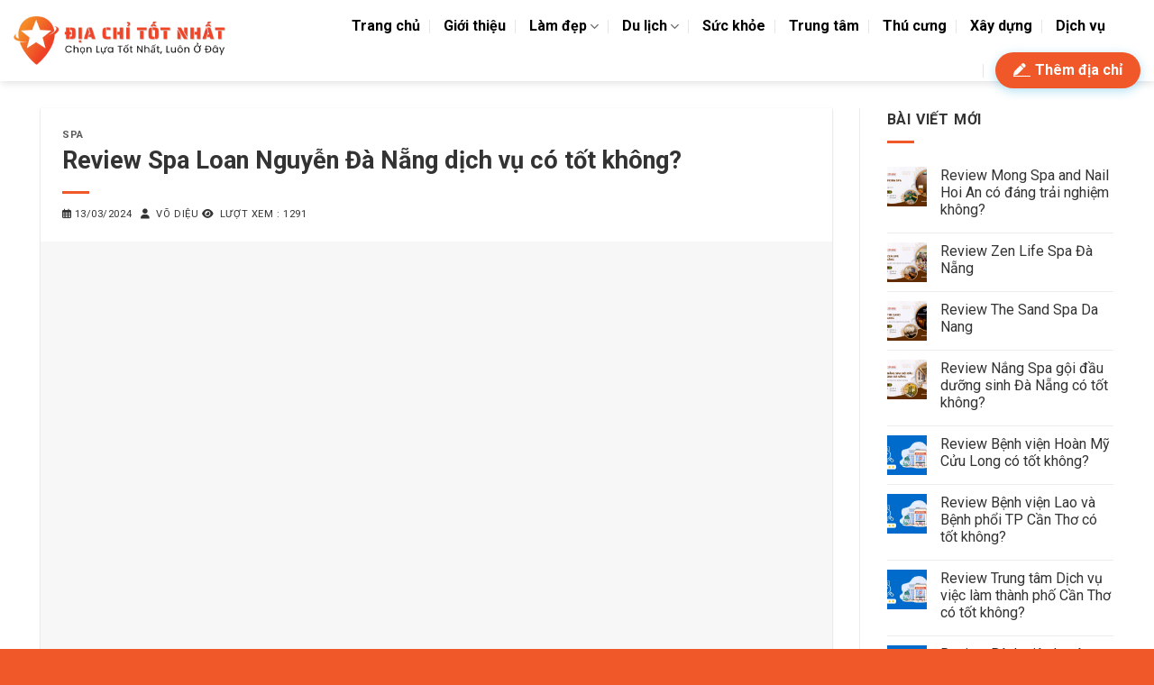

--- FILE ---
content_type: text/html; charset=UTF-8
request_url: https://diachitotnhat.vn/review-spa-loan-nguyen-da-nang
body_size: 42999
content:
<!DOCTYPE html>
<html lang="vi" class="loading-site no-js">
<head><meta charset="UTF-8" /><script>if(navigator.userAgent.match(/MSIE|Internet Explorer/i)||navigator.userAgent.match(/Trident\/7\..*?rv:11/i)){var href=document.location.href;if(!href.match(/[?&]nowprocket/)){if(href.indexOf("?")==-1){if(href.indexOf("#")==-1){document.location.href=href+"?nowprocket=1"}else{document.location.href=href.replace("#","?nowprocket=1#")}}else{if(href.indexOf("#")==-1){document.location.href=href+"&nowprocket=1"}else{document.location.href=href.replace("#","&nowprocket=1#")}}}}</script><script>class RocketLazyLoadScripts{constructor(){this.v="1.2.4",this.triggerEvents=["keydown","mousedown","mousemove","touchmove","touchstart","touchend","wheel"],this.userEventHandler=this._triggerListener.bind(this),this.touchStartHandler=this._onTouchStart.bind(this),this.touchMoveHandler=this._onTouchMove.bind(this),this.touchEndHandler=this._onTouchEnd.bind(this),this.clickHandler=this._onClick.bind(this),this.interceptedClicks=[],window.addEventListener("pageshow",t=>{this.persisted=t.persisted}),window.addEventListener("DOMContentLoaded",()=>{this._preconnect3rdParties()}),this.delayedScripts={normal:[],async:[],defer:[]},this.trash=[],this.allJQueries=[]}_addUserInteractionListener(t){if(document.hidden){t._triggerListener();return}this.triggerEvents.forEach(e=>window.addEventListener(e,t.userEventHandler,{passive:!0})),window.addEventListener("touchstart",t.touchStartHandler,{passive:!0}),window.addEventListener("mousedown",t.touchStartHandler),document.addEventListener("visibilitychange",t.userEventHandler)}_removeUserInteractionListener(){this.triggerEvents.forEach(t=>window.removeEventListener(t,this.userEventHandler,{passive:!0})),document.removeEventListener("visibilitychange",this.userEventHandler)}_onTouchStart(t){"HTML"!==t.target.tagName&&(window.addEventListener("touchend",this.touchEndHandler),window.addEventListener("mouseup",this.touchEndHandler),window.addEventListener("touchmove",this.touchMoveHandler,{passive:!0}),window.addEventListener("mousemove",this.touchMoveHandler),t.target.addEventListener("click",this.clickHandler),this._renameDOMAttribute(t.target,"onclick","rocket-onclick"),this._pendingClickStarted())}_onTouchMove(t){window.removeEventListener("touchend",this.touchEndHandler),window.removeEventListener("mouseup",this.touchEndHandler),window.removeEventListener("touchmove",this.touchMoveHandler,{passive:!0}),window.removeEventListener("mousemove",this.touchMoveHandler),t.target.removeEventListener("click",this.clickHandler),this._renameDOMAttribute(t.target,"rocket-onclick","onclick"),this._pendingClickFinished()}_onTouchEnd(){window.removeEventListener("touchend",this.touchEndHandler),window.removeEventListener("mouseup",this.touchEndHandler),window.removeEventListener("touchmove",this.touchMoveHandler,{passive:!0}),window.removeEventListener("mousemove",this.touchMoveHandler)}_onClick(t){t.target.removeEventListener("click",this.clickHandler),this._renameDOMAttribute(t.target,"rocket-onclick","onclick"),this.interceptedClicks.push(t),t.preventDefault(),t.stopPropagation(),t.stopImmediatePropagation(),this._pendingClickFinished()}_replayClicks(){window.removeEventListener("touchstart",this.touchStartHandler,{passive:!0}),window.removeEventListener("mousedown",this.touchStartHandler),this.interceptedClicks.forEach(t=>{t.target.dispatchEvent(new MouseEvent("click",{view:t.view,bubbles:!0,cancelable:!0}))})}_waitForPendingClicks(){return new Promise(t=>{this._isClickPending?this._pendingClickFinished=t:t()})}_pendingClickStarted(){this._isClickPending=!0}_pendingClickFinished(){this._isClickPending=!1}_renameDOMAttribute(t,e,r){t.hasAttribute&&t.hasAttribute(e)&&(event.target.setAttribute(r,event.target.getAttribute(e)),event.target.removeAttribute(e))}_triggerListener(){this._removeUserInteractionListener(this),"loading"===document.readyState?document.addEventListener("DOMContentLoaded",this._loadEverythingNow.bind(this)):this._loadEverythingNow()}_preconnect3rdParties(){let t=[];document.querySelectorAll("script[type=rocketlazyloadscript][data-rocket-src]").forEach(e=>{let r=e.getAttribute("data-rocket-src");if(r&&0!==r.indexOf("data:")){0===r.indexOf("//")&&(r=location.protocol+r);try{let i=new URL(r).origin;i!==location.origin&&t.push({src:i,crossOrigin:e.crossOrigin||"module"===e.getAttribute("data-rocket-type")})}catch(n){}}}),t=[...new Map(t.map(t=>[JSON.stringify(t),t])).values()],this._batchInjectResourceHints(t,"preconnect")}async _loadEverythingNow(){this.lastBreath=Date.now(),this._delayEventListeners(),this._delayJQueryReady(this),this._handleDocumentWrite(),this._registerAllDelayedScripts(),this._preloadAllScripts(),await this._loadScriptsFromList(this.delayedScripts.normal),await this._loadScriptsFromList(this.delayedScripts.defer),await this._loadScriptsFromList(this.delayedScripts.async);try{await this._triggerDOMContentLoaded(),await this._pendingWebpackRequests(this),await this._triggerWindowLoad()}catch(t){console.error(t)}window.dispatchEvent(new Event("rocket-allScriptsLoaded")),this._waitForPendingClicks().then(()=>{this._replayClicks()}),this._emptyTrash()}_registerAllDelayedScripts(){document.querySelectorAll("script[type=rocketlazyloadscript]").forEach(t=>{t.hasAttribute("data-rocket-src")?t.hasAttribute("async")&&!1!==t.async?this.delayedScripts.async.push(t):t.hasAttribute("defer")&&!1!==t.defer||"module"===t.getAttribute("data-rocket-type")?this.delayedScripts.defer.push(t):this.delayedScripts.normal.push(t):this.delayedScripts.normal.push(t)})}async _transformScript(t){if(await this._littleBreath(),!0===t.noModule&&"noModule"in HTMLScriptElement.prototype){t.setAttribute("data-rocket-status","skipped");return}return new Promise(navigator.userAgent.indexOf("Firefox/")>0||""===navigator.vendor?e=>{let r=document.createElement("script");[...t.attributes].forEach(t=>{let e=t.nodeName;"type"!==e&&("data-rocket-type"===e&&(e="type"),"data-rocket-src"===e&&(e="src"),r.setAttribute(e,t.nodeValue))}),t.text&&(r.text=t.text),r.hasAttribute("src")?(r.addEventListener("load",e),r.addEventListener("error",e)):(r.text=t.text,e());try{t.parentNode.replaceChild(r,t)}catch(i){e()}}:e=>{function r(){t.setAttribute("data-rocket-status","failed"),e()}try{let i=t.getAttribute("data-rocket-type"),n=t.getAttribute("data-rocket-src");i?(t.type=i,t.removeAttribute("data-rocket-type")):t.removeAttribute("type"),t.addEventListener("load",function r(){t.setAttribute("data-rocket-status","executed"),e()}),t.addEventListener("error",r),n?(t.removeAttribute("data-rocket-src"),t.src=n):t.src="data:text/javascript;base64,"+window.btoa(unescape(encodeURIComponent(t.text)))}catch(s){r()}})}async _loadScriptsFromList(t){let e=t.shift();return e&&e.isConnected?(await this._transformScript(e),this._loadScriptsFromList(t)):Promise.resolve()}_preloadAllScripts(){this._batchInjectResourceHints([...this.delayedScripts.normal,...this.delayedScripts.defer,...this.delayedScripts.async],"preload")}_batchInjectResourceHints(t,e){var r=document.createDocumentFragment();t.forEach(t=>{let i=t.getAttribute&&t.getAttribute("data-rocket-src")||t.src;if(i){let n=document.createElement("link");n.href=i,n.rel=e,"preconnect"!==e&&(n.as="script"),t.getAttribute&&"module"===t.getAttribute("data-rocket-type")&&(n.crossOrigin=!0),t.crossOrigin&&(n.crossOrigin=t.crossOrigin),t.integrity&&(n.integrity=t.integrity),r.appendChild(n),this.trash.push(n)}}),document.head.appendChild(r)}_delayEventListeners(){let t={};function e(e,r){!function e(r){!t[r]&&(t[r]={originalFunctions:{add:r.addEventListener,remove:r.removeEventListener},eventsToRewrite:[]},r.addEventListener=function(){arguments[0]=i(arguments[0]),t[r].originalFunctions.add.apply(r,arguments)},r.removeEventListener=function(){arguments[0]=i(arguments[0]),t[r].originalFunctions.remove.apply(r,arguments)});function i(e){return t[r].eventsToRewrite.indexOf(e)>=0?"rocket-"+e:e}}(e),t[e].eventsToRewrite.push(r)}function r(t,e){let r=t[e];Object.defineProperty(t,e,{get:()=>r||function(){},set(i){t["rocket"+e]=r=i}})}e(document,"DOMContentLoaded"),e(window,"DOMContentLoaded"),e(window,"load"),e(window,"pageshow"),e(document,"readystatechange"),r(document,"onreadystatechange"),r(window,"onload"),r(window,"onpageshow")}_delayJQueryReady(t){let e;function r(t){return t.split(" ").map(t=>"load"===t||0===t.indexOf("load.")?"rocket-jquery-load":t).join(" ")}function i(i){if(i&&i.fn&&!t.allJQueries.includes(i)){i.fn.ready=i.fn.init.prototype.ready=function(e){return t.domReadyFired?e.bind(document)(i):document.addEventListener("rocket-DOMContentLoaded",()=>e.bind(document)(i)),i([])};let n=i.fn.on;i.fn.on=i.fn.init.prototype.on=function(){return this[0]===window&&("string"==typeof arguments[0]||arguments[0]instanceof String?arguments[0]=r(arguments[0]):"object"==typeof arguments[0]&&Object.keys(arguments[0]).forEach(t=>{let e=arguments[0][t];delete arguments[0][t],arguments[0][r(t)]=e})),n.apply(this,arguments),this},t.allJQueries.push(i)}e=i}i(window.jQuery),Object.defineProperty(window,"jQuery",{get:()=>e,set(t){i(t)}})}async _pendingWebpackRequests(t){let e=document.querySelector("script[data-webpack]");async function r(){return new Promise(t=>{e.addEventListener("load",t),e.addEventListener("error",t)})}e&&(await r(),await t._requestAnimFrame(),await t._pendingWebpackRequests(t))}async _triggerDOMContentLoaded(){this.domReadyFired=!0,await this._littleBreath(),document.dispatchEvent(new Event("rocket-DOMContentLoaded")),await this._littleBreath(),window.dispatchEvent(new Event("rocket-DOMContentLoaded")),await this._littleBreath(),document.dispatchEvent(new Event("rocket-readystatechange")),await this._littleBreath(),document.rocketonreadystatechange&&document.rocketonreadystatechange()}async _triggerWindowLoad(){await this._littleBreath(),window.dispatchEvent(new Event("rocket-load")),await this._littleBreath(),window.rocketonload&&window.rocketonload(),await this._littleBreath(),this.allJQueries.forEach(t=>t(window).trigger("rocket-jquery-load")),await this._littleBreath();let t=new Event("rocket-pageshow");t.persisted=this.persisted,window.dispatchEvent(t),await this._littleBreath(),window.rocketonpageshow&&window.rocketonpageshow({persisted:this.persisted})}_handleDocumentWrite(){let t=new Map;document.write=document.writeln=function(e){let r=document.currentScript;r||console.error("WPRocket unable to document.write this: "+e);let i=document.createRange(),n=r.parentElement,s=t.get(r);void 0===s&&(s=r.nextSibling,t.set(r,s));let a=document.createDocumentFragment();i.setStart(a,0),a.appendChild(i.createContextualFragment(e)),n.insertBefore(a,s)}}async _littleBreath(){Date.now()-this.lastBreath>45&&(await this._requestAnimFrame(),this.lastBreath=Date.now())}async _requestAnimFrame(){return document.hidden?new Promise(t=>setTimeout(t)):new Promise(t=>requestAnimationFrame(t))}_emptyTrash(){this.trash.forEach(t=>t.remove())}static run(){let t=new RocketLazyLoadScripts;t._addUserInteractionListener(t)}}RocketLazyLoadScripts.run();</script>
	
	<link rel="profile" href="http://gmpg.org/xfn/11" />
	<link rel="pingback" href="https://diachitotnhat.vn/xmlrpc.php" />

	<script type="rocketlazyloadscript">(function(html){html.className = html.className.replace(/\bno-js\b/,'js')})(document.documentElement);</script>
<meta name='robots' content='index, follow, max-image-preview:large, max-snippet:-1, max-video-preview:-1' />
<meta name="viewport" content="width=device-width, initial-scale=1" />
	<!-- This site is optimized with the Yoast SEO Premium plugin v22.6 (Yoast SEO v26.3) - https://yoast.com/wordpress/plugins/seo/ -->
	<title>Review Spa Loan Nguyễn Đà Nẵng dịch vụ có tốt không?</title>
	<meta name="description" content="Bạn muốn khám phá thông tin review Spa Loan Nguyễn Đà Nẵng, bao gồm chi tiết về các loại dịch vụ họ cung cấp, bảng giá, và thêm nhiều điều nữa." />
	<link rel="canonical" href="https://diachitotnhat.vn/review-spa-loan-nguyen-da-nang" />
	<meta property="og:locale" content="vi_VN" />
	<meta property="og:type" content="article" />
	<meta property="og:title" content="Review Spa Loan Nguyễn Đà Nẵng dịch vụ có tốt không?" />
	<meta property="og:description" content="Bạn muốn khám phá thông tin review Spa Loan Nguyễn Đà Nẵng, bao gồm chi tiết về các loại dịch vụ họ cung cấp, bảng giá, và thêm nhiều điều nữa." />
	<meta property="og:url" content="https://diachitotnhat.vn/review-spa-loan-nguyen-da-nang" />
	<meta property="og:site_name" content="Địa Chỉ Tốt Nhất" />
	<meta property="article:publisher" content="https://www.facebook.com/diachitotnhat.vn" />
	<meta property="article:published_time" content="2024-03-13T04:55:53+00:00" />
	<meta property="og:image" content="https://diachitotnhat.vn/wp-content/uploads/2024/03/REVIEW-spa-loan-nguyen-da-nang.webp" />
	<meta property="og:image:width" content="1920" />
	<meta property="og:image:height" content="1080" />
	<meta property="og:image:type" content="image/webp" />
	<meta name="author" content="Võ Diệu" />
	<meta name="twitter:card" content="summary_large_image" />
	<meta name="twitter:creator" content="@diachitotnhat" />
	<meta name="twitter:site" content="@diachitotnhat" />
	<meta name="twitter:label1" content="Được viết bởi" />
	<meta name="twitter:data1" content="Võ Diệu" />
	<meta name="twitter:label2" content="Ước tính thời gian đọc" />
	<meta name="twitter:data2" content="11 phút" />
	<script type="application/ld+json" class="yoast-schema-graph">{"@context":"https://schema.org","@graph":[{"@type":"Article","@id":"https://diachitotnhat.vn/review-spa-loan-nguyen-da-nang#article","isPartOf":{"@id":"https://diachitotnhat.vn/review-spa-loan-nguyen-da-nang"},"author":{"name":"Võ Diệu","@id":"https://diachitotnhat.vn/#/schema/person/5f5083cb4314cb6e3f457cec2b93a2a8"},"headline":"Review Spa Loan Nguyễn Đà Nẵng dịch vụ có tốt không?","datePublished":"2024-03-13T04:55:53+00:00","mainEntityOfPage":{"@id":"https://diachitotnhat.vn/review-spa-loan-nguyen-da-nang"},"wordCount":2098,"commentCount":0,"publisher":{"@id":"https://diachitotnhat.vn/#organization"},"image":{"@id":"https://diachitotnhat.vn/review-spa-loan-nguyen-da-nang#primaryimage"},"thumbnailUrl":"https://diachitotnhat.vn/wp-content/uploads/2024/03/REVIEW-spa-loan-nguyen-da-nang.webp","articleSection":["Spa"],"inLanguage":"vi","potentialAction":[{"@type":"CommentAction","name":"Comment","target":["https://diachitotnhat.vn/review-spa-loan-nguyen-da-nang#respond"]}]},{"@type":"WebPage","@id":"https://diachitotnhat.vn/review-spa-loan-nguyen-da-nang","url":"https://diachitotnhat.vn/review-spa-loan-nguyen-da-nang","name":"Review Spa Loan Nguyễn Đà Nẵng dịch vụ có tốt không?","isPartOf":{"@id":"https://diachitotnhat.vn/#website"},"primaryImageOfPage":{"@id":"https://diachitotnhat.vn/review-spa-loan-nguyen-da-nang#primaryimage"},"image":{"@id":"https://diachitotnhat.vn/review-spa-loan-nguyen-da-nang#primaryimage"},"thumbnailUrl":"https://diachitotnhat.vn/wp-content/uploads/2024/03/REVIEW-spa-loan-nguyen-da-nang.webp","datePublished":"2024-03-13T04:55:53+00:00","description":"Bạn muốn khám phá thông tin review Spa Loan Nguyễn Đà Nẵng, bao gồm chi tiết về các loại dịch vụ họ cung cấp, bảng giá, và thêm nhiều điều nữa.","breadcrumb":{"@id":"https://diachitotnhat.vn/review-spa-loan-nguyen-da-nang#breadcrumb"},"inLanguage":"vi","potentialAction":[{"@type":"ReadAction","target":["https://diachitotnhat.vn/review-spa-loan-nguyen-da-nang"]}]},{"@type":"ImageObject","inLanguage":"vi","@id":"https://diachitotnhat.vn/review-spa-loan-nguyen-da-nang#primaryimage","url":"https://diachitotnhat.vn/wp-content/uploads/2024/03/REVIEW-spa-loan-nguyen-da-nang.webp","contentUrl":"https://diachitotnhat.vn/wp-content/uploads/2024/03/REVIEW-spa-loan-nguyen-da-nang.webp","width":1920,"height":1080,"caption":"REVIEW spa loan nguyễn đà nẵng"},{"@type":"BreadcrumbList","@id":"https://diachitotnhat.vn/review-spa-loan-nguyen-da-nang#breadcrumb","itemListElement":[{"@type":"ListItem","position":1,"name":"Trang chủ","item":"https://diachitotnhat.vn/"},{"@type":"ListItem","position":2,"name":"Tin tức","item":"https://diachitotnhat.vn/tin-tuc"},{"@type":"ListItem","position":3,"name":"Review Spa Loan Nguyễn Đà Nẵng dịch vụ có tốt không?"}]},{"@type":"WebSite","@id":"https://diachitotnhat.vn/#website","url":"https://diachitotnhat.vn/","name":"Địa Chỉ Tốt Nhất","description":"Chọn Lựa Tốt Nhất, Luôn Ở Đây","publisher":{"@id":"https://diachitotnhat.vn/#organization"},"potentialAction":[{"@type":"SearchAction","target":{"@type":"EntryPoint","urlTemplate":"https://diachitotnhat.vn/?s={search_term_string}"},"query-input":{"@type":"PropertyValueSpecification","valueRequired":true,"valueName":"search_term_string"}}],"inLanguage":"vi"},{"@type":"Organization","@id":"https://diachitotnhat.vn/#organization","name":"Địa Chỉ Tốt Nhất – Chọn Lựa Tốt Nhất, Luôn Ở Đây","url":"https://diachitotnhat.vn/","logo":{"@type":"ImageObject","inLanguage":"vi","@id":"https://diachitotnhat.vn/#/schema/logo/image/","url":"https://diachitotnhat.vn/wp-content/uploads/2024/02/Logo-dia-chi-tot-nhat.webp","contentUrl":"https://diachitotnhat.vn/wp-content/uploads/2024/02/Logo-dia-chi-tot-nhat.webp","width":2542,"height":589,"caption":"Địa Chỉ Tốt Nhất – Chọn Lựa Tốt Nhất, Luôn Ở Đây"},"image":{"@id":"https://diachitotnhat.vn/#/schema/logo/image/"},"sameAs":["https://www.facebook.com/diachitotnhat.vn","https://x.com/diachitotnhat","https://www.pinterest.com/diachitotnhat/"]},{"@type":"Person","@id":"https://diachitotnhat.vn/#/schema/person/5f5083cb4314cb6e3f457cec2b93a2a8","name":"Võ Diệu","image":{"@type":"ImageObject","inLanguage":"vi","@id":"https://diachitotnhat.vn/#/schema/person/image/","url":"https://diachitotnhat.vn/wp-content/uploads/2024/02/cropped-Vo-Dieu-96x96.webp","contentUrl":"https://diachitotnhat.vn/wp-content/uploads/2024/02/cropped-Vo-Dieu-96x96.webp","caption":"Võ Diệu"},"description":"Xin chào quý độc giả, mình là Võ Diệu, một cô gái hăng say trên hành trình tìm kiếm sự tự tin cho phái nữ. Trên hành trình này, mình đã tìm hiểu và trải nghiệm rất nhiều phương pháp làm đẹp hiệu quả, an toàn và mình hi vọng rằng có thể chia sẻ những thông tin uy tín, chất lượng đến với tất cả mọi người. Hãy cùng mình tạo nên vẻ đẹp và tự tin, bạn nhé!","url":"https://diachitotnhat.vn/author/dieu-diachitotnhat"}]}</script>
	<!-- / Yoast SEO Premium plugin. -->


<link rel='dns-prefetch' href='//use.fontawesome.com' />
<link rel='dns-prefetch' href='//fonts.googleapis.com' />
<link href='https://fonts.gstatic.com' crossorigin rel='preconnect' />
<link rel='prefetch' href='https://diachitotnhat.vn/wp-content/themes/flatsome/assets/js/flatsome.js?ver=be4456ec53c49e21f6f3' />
<link rel='prefetch' href='https://diachitotnhat.vn/wp-content/themes/flatsome/assets/js/chunk.slider.js?ver=3.18.3' />
<link rel='prefetch' href='https://diachitotnhat.vn/wp-content/themes/flatsome/assets/js/chunk.popups.js?ver=3.18.3' />
<link rel='prefetch' href='https://diachitotnhat.vn/wp-content/themes/flatsome/assets/js/chunk.tooltips.js?ver=3.18.3' />
<link rel="alternate" type="application/rss+xml" title="Dòng thông tin Địa Chỉ Tốt Nhất &raquo;" href="https://diachitotnhat.vn/feed" />
<link rel="alternate" type="application/rss+xml" title="Địa Chỉ Tốt Nhất &raquo; Dòng bình luận" href="https://diachitotnhat.vn/comments/feed" />
<link rel="alternate" type="application/rss+xml" title="Địa Chỉ Tốt Nhất &raquo; Review Spa Loan Nguyễn Đà Nẵng dịch vụ có tốt không? Dòng bình luận" href="https://diachitotnhat.vn/review-spa-loan-nguyen-da-nang/feed" />
<link rel="alternate" title="oNhúng (JSON)" type="application/json+oembed" href="https://diachitotnhat.vn/wp-json/oembed/1.0/embed?url=https%3A%2F%2Fdiachitotnhat.vn%2Freview-spa-loan-nguyen-da-nang" />
<link rel="alternate" title="oNhúng (XML)" type="text/xml+oembed" href="https://diachitotnhat.vn/wp-json/oembed/1.0/embed?url=https%3A%2F%2Fdiachitotnhat.vn%2Freview-spa-loan-nguyen-da-nang&#038;format=xml" />
<style id='wp-img-auto-sizes-contain-inline-css' type='text/css'>
img:is([sizes=auto i],[sizes^="auto," i]){contain-intrinsic-size:3000px 1500px}
/*# sourceURL=wp-img-auto-sizes-contain-inline-css */
</style>
<style id='wp-emoji-styles-inline-css' type='text/css'>

	img.wp-smiley, img.emoji {
		display: inline !important;
		border: none !important;
		box-shadow: none !important;
		height: 1em !important;
		width: 1em !important;
		margin: 0 0.07em !important;
		vertical-align: -0.1em !important;
		background: none !important;
		padding: 0 !important;
	}
/*# sourceURL=wp-emoji-styles-inline-css */
</style>
<style id='wp-block-library-inline-css' type='text/css'>
:root{--wp-block-synced-color:#7a00df;--wp-block-synced-color--rgb:122,0,223;--wp-bound-block-color:var(--wp-block-synced-color);--wp-editor-canvas-background:#ddd;--wp-admin-theme-color:#007cba;--wp-admin-theme-color--rgb:0,124,186;--wp-admin-theme-color-darker-10:#006ba1;--wp-admin-theme-color-darker-10--rgb:0,107,160.5;--wp-admin-theme-color-darker-20:#005a87;--wp-admin-theme-color-darker-20--rgb:0,90,135;--wp-admin-border-width-focus:2px}@media (min-resolution:192dpi){:root{--wp-admin-border-width-focus:1.5px}}.wp-element-button{cursor:pointer}:root .has-very-light-gray-background-color{background-color:#eee}:root .has-very-dark-gray-background-color{background-color:#313131}:root .has-very-light-gray-color{color:#eee}:root .has-very-dark-gray-color{color:#313131}:root .has-vivid-green-cyan-to-vivid-cyan-blue-gradient-background{background:linear-gradient(135deg,#00d084,#0693e3)}:root .has-purple-crush-gradient-background{background:linear-gradient(135deg,#34e2e4,#4721fb 50%,#ab1dfe)}:root .has-hazy-dawn-gradient-background{background:linear-gradient(135deg,#faaca8,#dad0ec)}:root .has-subdued-olive-gradient-background{background:linear-gradient(135deg,#fafae1,#67a671)}:root .has-atomic-cream-gradient-background{background:linear-gradient(135deg,#fdd79a,#004a59)}:root .has-nightshade-gradient-background{background:linear-gradient(135deg,#330968,#31cdcf)}:root .has-midnight-gradient-background{background:linear-gradient(135deg,#020381,#2874fc)}:root{--wp--preset--font-size--normal:16px;--wp--preset--font-size--huge:42px}.has-regular-font-size{font-size:1em}.has-larger-font-size{font-size:2.625em}.has-normal-font-size{font-size:var(--wp--preset--font-size--normal)}.has-huge-font-size{font-size:var(--wp--preset--font-size--huge)}.has-text-align-center{text-align:center}.has-text-align-left{text-align:left}.has-text-align-right{text-align:right}.has-fit-text{white-space:nowrap!important}#end-resizable-editor-section{display:none}.aligncenter{clear:both}.items-justified-left{justify-content:flex-start}.items-justified-center{justify-content:center}.items-justified-right{justify-content:flex-end}.items-justified-space-between{justify-content:space-between}.screen-reader-text{border:0;clip-path:inset(50%);height:1px;margin:-1px;overflow:hidden;padding:0;position:absolute;width:1px;word-wrap:normal!important}.screen-reader-text:focus{background-color:#ddd;clip-path:none;color:#444;display:block;font-size:1em;height:auto;left:5px;line-height:normal;padding:15px 23px 14px;text-decoration:none;top:5px;width:auto;z-index:100000}html :where(.has-border-color){border-style:solid}html :where([style*=border-top-color]){border-top-style:solid}html :where([style*=border-right-color]){border-right-style:solid}html :where([style*=border-bottom-color]){border-bottom-style:solid}html :where([style*=border-left-color]){border-left-style:solid}html :where([style*=border-width]){border-style:solid}html :where([style*=border-top-width]){border-top-style:solid}html :where([style*=border-right-width]){border-right-style:solid}html :where([style*=border-bottom-width]){border-bottom-style:solid}html :where([style*=border-left-width]){border-left-style:solid}html :where(img[class*=wp-image-]){height:auto;max-width:100%}:where(figure){margin:0 0 1em}html :where(.is-position-sticky){--wp-admin--admin-bar--position-offset:var(--wp-admin--admin-bar--height,0px)}@media screen and (max-width:600px){html :where(.is-position-sticky){--wp-admin--admin-bar--position-offset:0px}}

/*# sourceURL=wp-block-library-inline-css */
</style><style id='global-styles-inline-css' type='text/css'>
:root{--wp--preset--aspect-ratio--square: 1;--wp--preset--aspect-ratio--4-3: 4/3;--wp--preset--aspect-ratio--3-4: 3/4;--wp--preset--aspect-ratio--3-2: 3/2;--wp--preset--aspect-ratio--2-3: 2/3;--wp--preset--aspect-ratio--16-9: 16/9;--wp--preset--aspect-ratio--9-16: 9/16;--wp--preset--color--black: #000000;--wp--preset--color--cyan-bluish-gray: #abb8c3;--wp--preset--color--white: #ffffff;--wp--preset--color--pale-pink: #f78da7;--wp--preset--color--vivid-red: #cf2e2e;--wp--preset--color--luminous-vivid-orange: #ff6900;--wp--preset--color--luminous-vivid-amber: #fcb900;--wp--preset--color--light-green-cyan: #7bdcb5;--wp--preset--color--vivid-green-cyan: #00d084;--wp--preset--color--pale-cyan-blue: #8ed1fc;--wp--preset--color--vivid-cyan-blue: #0693e3;--wp--preset--color--vivid-purple: #9b51e0;--wp--preset--color--primary: #f05829;--wp--preset--color--secondary: #ef4427;--wp--preset--color--success: #7a9c59;--wp--preset--color--alert: #b20000;--wp--preset--gradient--vivid-cyan-blue-to-vivid-purple: linear-gradient(135deg,rgb(6,147,227) 0%,rgb(155,81,224) 100%);--wp--preset--gradient--light-green-cyan-to-vivid-green-cyan: linear-gradient(135deg,rgb(122,220,180) 0%,rgb(0,208,130) 100%);--wp--preset--gradient--luminous-vivid-amber-to-luminous-vivid-orange: linear-gradient(135deg,rgb(252,185,0) 0%,rgb(255,105,0) 100%);--wp--preset--gradient--luminous-vivid-orange-to-vivid-red: linear-gradient(135deg,rgb(255,105,0) 0%,rgb(207,46,46) 100%);--wp--preset--gradient--very-light-gray-to-cyan-bluish-gray: linear-gradient(135deg,rgb(238,238,238) 0%,rgb(169,184,195) 100%);--wp--preset--gradient--cool-to-warm-spectrum: linear-gradient(135deg,rgb(74,234,220) 0%,rgb(151,120,209) 20%,rgb(207,42,186) 40%,rgb(238,44,130) 60%,rgb(251,105,98) 80%,rgb(254,248,76) 100%);--wp--preset--gradient--blush-light-purple: linear-gradient(135deg,rgb(255,206,236) 0%,rgb(152,150,240) 100%);--wp--preset--gradient--blush-bordeaux: linear-gradient(135deg,rgb(254,205,165) 0%,rgb(254,45,45) 50%,rgb(107,0,62) 100%);--wp--preset--gradient--luminous-dusk: linear-gradient(135deg,rgb(255,203,112) 0%,rgb(199,81,192) 50%,rgb(65,88,208) 100%);--wp--preset--gradient--pale-ocean: linear-gradient(135deg,rgb(255,245,203) 0%,rgb(182,227,212) 50%,rgb(51,167,181) 100%);--wp--preset--gradient--electric-grass: linear-gradient(135deg,rgb(202,248,128) 0%,rgb(113,206,126) 100%);--wp--preset--gradient--midnight: linear-gradient(135deg,rgb(2,3,129) 0%,rgb(40,116,252) 100%);--wp--preset--font-size--small: 13px;--wp--preset--font-size--medium: 20px;--wp--preset--font-size--large: 36px;--wp--preset--font-size--x-large: 42px;--wp--preset--spacing--20: 0.44rem;--wp--preset--spacing--30: 0.67rem;--wp--preset--spacing--40: 1rem;--wp--preset--spacing--50: 1.5rem;--wp--preset--spacing--60: 2.25rem;--wp--preset--spacing--70: 3.38rem;--wp--preset--spacing--80: 5.06rem;--wp--preset--shadow--natural: 6px 6px 9px rgba(0, 0, 0, 0.2);--wp--preset--shadow--deep: 12px 12px 50px rgba(0, 0, 0, 0.4);--wp--preset--shadow--sharp: 6px 6px 0px rgba(0, 0, 0, 0.2);--wp--preset--shadow--outlined: 6px 6px 0px -3px rgb(255, 255, 255), 6px 6px rgb(0, 0, 0);--wp--preset--shadow--crisp: 6px 6px 0px rgb(0, 0, 0);}:where(body) { margin: 0; }.wp-site-blocks > .alignleft { float: left; margin-right: 2em; }.wp-site-blocks > .alignright { float: right; margin-left: 2em; }.wp-site-blocks > .aligncenter { justify-content: center; margin-left: auto; margin-right: auto; }:where(.is-layout-flex){gap: 0.5em;}:where(.is-layout-grid){gap: 0.5em;}.is-layout-flow > .alignleft{float: left;margin-inline-start: 0;margin-inline-end: 2em;}.is-layout-flow > .alignright{float: right;margin-inline-start: 2em;margin-inline-end: 0;}.is-layout-flow > .aligncenter{margin-left: auto !important;margin-right: auto !important;}.is-layout-constrained > .alignleft{float: left;margin-inline-start: 0;margin-inline-end: 2em;}.is-layout-constrained > .alignright{float: right;margin-inline-start: 2em;margin-inline-end: 0;}.is-layout-constrained > .aligncenter{margin-left: auto !important;margin-right: auto !important;}.is-layout-constrained > :where(:not(.alignleft):not(.alignright):not(.alignfull)){margin-left: auto !important;margin-right: auto !important;}body .is-layout-flex{display: flex;}.is-layout-flex{flex-wrap: wrap;align-items: center;}.is-layout-flex > :is(*, div){margin: 0;}body .is-layout-grid{display: grid;}.is-layout-grid > :is(*, div){margin: 0;}body{padding-top: 0px;padding-right: 0px;padding-bottom: 0px;padding-left: 0px;}a:where(:not(.wp-element-button)){text-decoration: none;}:root :where(.wp-element-button, .wp-block-button__link){background-color: #32373c;border-width: 0;color: #fff;font-family: inherit;font-size: inherit;font-style: inherit;font-weight: inherit;letter-spacing: inherit;line-height: inherit;padding-top: calc(0.667em + 2px);padding-right: calc(1.333em + 2px);padding-bottom: calc(0.667em + 2px);padding-left: calc(1.333em + 2px);text-decoration: none;text-transform: inherit;}.has-black-color{color: var(--wp--preset--color--black) !important;}.has-cyan-bluish-gray-color{color: var(--wp--preset--color--cyan-bluish-gray) !important;}.has-white-color{color: var(--wp--preset--color--white) !important;}.has-pale-pink-color{color: var(--wp--preset--color--pale-pink) !important;}.has-vivid-red-color{color: var(--wp--preset--color--vivid-red) !important;}.has-luminous-vivid-orange-color{color: var(--wp--preset--color--luminous-vivid-orange) !important;}.has-luminous-vivid-amber-color{color: var(--wp--preset--color--luminous-vivid-amber) !important;}.has-light-green-cyan-color{color: var(--wp--preset--color--light-green-cyan) !important;}.has-vivid-green-cyan-color{color: var(--wp--preset--color--vivid-green-cyan) !important;}.has-pale-cyan-blue-color{color: var(--wp--preset--color--pale-cyan-blue) !important;}.has-vivid-cyan-blue-color{color: var(--wp--preset--color--vivid-cyan-blue) !important;}.has-vivid-purple-color{color: var(--wp--preset--color--vivid-purple) !important;}.has-primary-color{color: var(--wp--preset--color--primary) !important;}.has-secondary-color{color: var(--wp--preset--color--secondary) !important;}.has-success-color{color: var(--wp--preset--color--success) !important;}.has-alert-color{color: var(--wp--preset--color--alert) !important;}.has-black-background-color{background-color: var(--wp--preset--color--black) !important;}.has-cyan-bluish-gray-background-color{background-color: var(--wp--preset--color--cyan-bluish-gray) !important;}.has-white-background-color{background-color: var(--wp--preset--color--white) !important;}.has-pale-pink-background-color{background-color: var(--wp--preset--color--pale-pink) !important;}.has-vivid-red-background-color{background-color: var(--wp--preset--color--vivid-red) !important;}.has-luminous-vivid-orange-background-color{background-color: var(--wp--preset--color--luminous-vivid-orange) !important;}.has-luminous-vivid-amber-background-color{background-color: var(--wp--preset--color--luminous-vivid-amber) !important;}.has-light-green-cyan-background-color{background-color: var(--wp--preset--color--light-green-cyan) !important;}.has-vivid-green-cyan-background-color{background-color: var(--wp--preset--color--vivid-green-cyan) !important;}.has-pale-cyan-blue-background-color{background-color: var(--wp--preset--color--pale-cyan-blue) !important;}.has-vivid-cyan-blue-background-color{background-color: var(--wp--preset--color--vivid-cyan-blue) !important;}.has-vivid-purple-background-color{background-color: var(--wp--preset--color--vivid-purple) !important;}.has-primary-background-color{background-color: var(--wp--preset--color--primary) !important;}.has-secondary-background-color{background-color: var(--wp--preset--color--secondary) !important;}.has-success-background-color{background-color: var(--wp--preset--color--success) !important;}.has-alert-background-color{background-color: var(--wp--preset--color--alert) !important;}.has-black-border-color{border-color: var(--wp--preset--color--black) !important;}.has-cyan-bluish-gray-border-color{border-color: var(--wp--preset--color--cyan-bluish-gray) !important;}.has-white-border-color{border-color: var(--wp--preset--color--white) !important;}.has-pale-pink-border-color{border-color: var(--wp--preset--color--pale-pink) !important;}.has-vivid-red-border-color{border-color: var(--wp--preset--color--vivid-red) !important;}.has-luminous-vivid-orange-border-color{border-color: var(--wp--preset--color--luminous-vivid-orange) !important;}.has-luminous-vivid-amber-border-color{border-color: var(--wp--preset--color--luminous-vivid-amber) !important;}.has-light-green-cyan-border-color{border-color: var(--wp--preset--color--light-green-cyan) !important;}.has-vivid-green-cyan-border-color{border-color: var(--wp--preset--color--vivid-green-cyan) !important;}.has-pale-cyan-blue-border-color{border-color: var(--wp--preset--color--pale-cyan-blue) !important;}.has-vivid-cyan-blue-border-color{border-color: var(--wp--preset--color--vivid-cyan-blue) !important;}.has-vivid-purple-border-color{border-color: var(--wp--preset--color--vivid-purple) !important;}.has-primary-border-color{border-color: var(--wp--preset--color--primary) !important;}.has-secondary-border-color{border-color: var(--wp--preset--color--secondary) !important;}.has-success-border-color{border-color: var(--wp--preset--color--success) !important;}.has-alert-border-color{border-color: var(--wp--preset--color--alert) !important;}.has-vivid-cyan-blue-to-vivid-purple-gradient-background{background: var(--wp--preset--gradient--vivid-cyan-blue-to-vivid-purple) !important;}.has-light-green-cyan-to-vivid-green-cyan-gradient-background{background: var(--wp--preset--gradient--light-green-cyan-to-vivid-green-cyan) !important;}.has-luminous-vivid-amber-to-luminous-vivid-orange-gradient-background{background: var(--wp--preset--gradient--luminous-vivid-amber-to-luminous-vivid-orange) !important;}.has-luminous-vivid-orange-to-vivid-red-gradient-background{background: var(--wp--preset--gradient--luminous-vivid-orange-to-vivid-red) !important;}.has-very-light-gray-to-cyan-bluish-gray-gradient-background{background: var(--wp--preset--gradient--very-light-gray-to-cyan-bluish-gray) !important;}.has-cool-to-warm-spectrum-gradient-background{background: var(--wp--preset--gradient--cool-to-warm-spectrum) !important;}.has-blush-light-purple-gradient-background{background: var(--wp--preset--gradient--blush-light-purple) !important;}.has-blush-bordeaux-gradient-background{background: var(--wp--preset--gradient--blush-bordeaux) !important;}.has-luminous-dusk-gradient-background{background: var(--wp--preset--gradient--luminous-dusk) !important;}.has-pale-ocean-gradient-background{background: var(--wp--preset--gradient--pale-ocean) !important;}.has-electric-grass-gradient-background{background: var(--wp--preset--gradient--electric-grass) !important;}.has-midnight-gradient-background{background: var(--wp--preset--gradient--midnight) !important;}.has-small-font-size{font-size: var(--wp--preset--font-size--small) !important;}.has-medium-font-size{font-size: var(--wp--preset--font-size--medium) !important;}.has-large-font-size{font-size: var(--wp--preset--font-size--large) !important;}.has-x-large-font-size{font-size: var(--wp--preset--font-size--x-large) !important;}
/*# sourceURL=global-styles-inline-css */
</style>

<style id='font-awesome-svg-styles-default-inline-css' type='text/css'>
.svg-inline--fa {
  display: inline-block;
  height: 1em;
  overflow: visible;
  vertical-align: -.125em;
}
/*# sourceURL=font-awesome-svg-styles-default-inline-css */
</style>
<link data-minify="1" rel='stylesheet' id='font-awesome-svg-styles-css' href='https://diachitotnhat.vn/wp-content/cache/min/1/wp-content/uploads/font-awesome/v6.5.1/css/svg-with-js.css?ver=1759140386' type='text/css' media='all' />
<style id='font-awesome-svg-styles-inline-css' type='text/css'>
   .wp-block-font-awesome-icon svg::before,
   .wp-rich-text-font-awesome-icon svg::before {content: unset;}
/*# sourceURL=font-awesome-svg-styles-inline-css */
</style>
<link rel='stylesheet' id='kk-star-ratings-css' href='https://diachitotnhat.vn/wp-content/cache/background-css/diachitotnhat.vn/wp-content/plugins/kk-star-ratings/src/core/public/css/kk-star-ratings.min.css?ver=5.4.10.2&wpr_t=1767790286' type='text/css' media='all' />
<link data-minify="1" rel='stylesheet' id='font-awesome-official-css' href='https://diachitotnhat.vn/wp-content/cache/min/1/releases/v6.5.1/css/all.css?ver=1759140386' type='text/css' media='all' crossorigin="anonymous" />
<link data-minify="1" rel='stylesheet' id='fixedtoc-style-css' href='https://diachitotnhat.vn/wp-content/cache/min/1/wp-content/plugins/fixed-toc/frontend/assets/css/ftoc.min.css?ver=1759140401' type='text/css' media='all' />
<style id='fixedtoc-style-inline-css' type='text/css'>
.ftwp-in-post#ftwp-container-outer { height: auto; } #ftwp-container.ftwp-wrap #ftwp-contents { width: 250px; height: auto; } .ftwp-in-post#ftwp-container-outer #ftwp-contents { height: auto; } .ftwp-in-post#ftwp-container-outer.ftwp-float-none #ftwp-contents { width: 1000px; } #ftwp-container.ftwp-wrap #ftwp-trigger { width: 50px; height: 50px; font-size: 30px; } #ftwp-container #ftwp-trigger.ftwp-border-medium { font-size: 29px; } #ftwp-container.ftwp-wrap #ftwp-header { font-size: 19px; font-family: inherit; } #ftwp-container.ftwp-wrap #ftwp-header-title { font-weight: bold; } #ftwp-container.ftwp-wrap #ftwp-list { font-size: 15px; font-family: Arial, Helvetica, sans-serif; } #ftwp-container.ftwp-wrap #ftwp-list .ftwp-anchor::before { font-size: 6px; } #ftwp-container #ftwp-list.ftwp-strong-first>.ftwp-item>.ftwp-anchor .ftwp-text { font-size: 16.5px; } #ftwp-container.ftwp-wrap #ftwp-list.ftwp-strong-first>.ftwp-item>.ftwp-anchor::before { font-size: 7.5px; } #ftwp-container.ftwp-wrap #ftwp-trigger { color: #333; background: rgba(243,243,243,0.95); } #ftwp-container.ftwp-wrap #ftwp-trigger { border-color: rgba(51,51,51,0.95); } #ftwp-container.ftwp-wrap #ftwp-header { color: #333; background: rgba(243,243,243,0.95); } #ftwp-container.ftwp-wrap #ftwp-contents:hover #ftwp-header { background: #f3f3f3; } #ftwp-container.ftwp-wrap #ftwp-list { color: #333; background: rgba(243,243,243,0.95); } #ftwp-container.ftwp-wrap #ftwp-contents:hover #ftwp-list { background: #f3f3f3; } #ftwp-container.ftwp-wrap #ftwp-list .ftwp-anchor:hover { color: #f05829; } #ftwp-container.ftwp-wrap #ftwp-list .ftwp-anchor:focus, #ftwp-container.ftwp-wrap #ftwp-list .ftwp-active, #ftwp-container.ftwp-wrap #ftwp-list .ftwp-active:hover { color: #fff; } #ftwp-container.ftwp-wrap #ftwp-list .ftwp-text::before { background: rgba(240,88,41,0.95); } .ftwp-heading-target::before { background: rgba(240,88,41,0.95); }
/*# sourceURL=fixedtoc-style-inline-css */
</style>
<link data-minify="1" rel='stylesheet' id='flatsome-main-css' href='https://diachitotnhat.vn/wp-content/cache/background-css/diachitotnhat.vn/wp-content/cache/min/1/wp-content/themes/flatsome/assets/css/flatsome.css?ver=1759140386&wpr_t=1767790287' type='text/css' media='all' />
<style id='flatsome-main-inline-css' type='text/css'>
@font-face {
				font-family: "fl-icons";
				font-display: block;
				src: url(https://diachitotnhat.vn/wp-content/themes/flatsome/assets/css/icons/fl-icons.eot?v=3.18.3);
				src:
					url(https://diachitotnhat.vn/wp-content/themes/flatsome/assets/css/icons/fl-icons.eot#iefix?v=3.18.3) format("embedded-opentype"),
					url(https://diachitotnhat.vn/wp-content/themes/flatsome/assets/css/icons/fl-icons.woff2?v=3.18.3) format("woff2"),
					url(https://diachitotnhat.vn/wp-content/themes/flatsome/assets/css/icons/fl-icons.ttf?v=3.18.3) format("truetype"),
					url(https://diachitotnhat.vn/wp-content/themes/flatsome/assets/css/icons/fl-icons.woff?v=3.18.3) format("woff"),
					url(https://diachitotnhat.vn/wp-content/themes/flatsome/assets/css/icons/fl-icons.svg?v=3.18.3#fl-icons) format("svg");
			}
/*# sourceURL=flatsome-main-inline-css */
</style>
<link rel='stylesheet' id='flatsome-style-css' href='https://diachitotnhat.vn/wp-content/themes/theme/style.css?ver=3.0' type='text/css' media='all' />
<link rel='stylesheet' id='flatsome-googlefonts-css' href='//fonts.googleapis.com/css?family=Roboto%3Aregular%2C700%2Cregular%2C700%2Cregular&#038;display=swap&#038;ver=3.9' type='text/css' media='all' />
<style id='rocket-lazyload-inline-css' type='text/css'>
.rll-youtube-player{position:relative;padding-bottom:56.23%;height:0;overflow:hidden;max-width:100%;}.rll-youtube-player:focus-within{outline: 2px solid currentColor;outline-offset: 5px;}.rll-youtube-player iframe{position:absolute;top:0;left:0;width:100%;height:100%;z-index:100;background:0 0}.rll-youtube-player img{bottom:0;display:block;left:0;margin:auto;max-width:100%;width:100%;position:absolute;right:0;top:0;border:none;height:auto;-webkit-transition:.4s all;-moz-transition:.4s all;transition:.4s all}.rll-youtube-player img:hover{-webkit-filter:brightness(75%)}.rll-youtube-player .play{height:100%;width:100%;left:0;top:0;position:absolute;background:var(--wpr-bg-9b208395-75c6-4701-9e1d-ebf627665ef8) no-repeat center;background-color: transparent !important;cursor:pointer;border:none;}
/*# sourceURL=rocket-lazyload-inline-css */
</style>
<link data-minify="1" rel='stylesheet' id='font-awesome-official-v4shim-css' href='https://diachitotnhat.vn/wp-content/cache/min/1/releases/v6.5.1/css/v4-shims.css?ver=1759140386' type='text/css' media='all' crossorigin="anonymous" />
<script type="rocketlazyloadscript" data-rocket-type="text/javascript" data-rocket-src="https://diachitotnhat.vn/wp-includes/js/jquery/jquery.min.js?ver=3.7.1" id="jquery-core-js" defer></script>
<script type="rocketlazyloadscript" data-rocket-type="text/javascript" data-rocket-src="https://diachitotnhat.vn/wp-includes/js/jquery/jquery-migrate.min.js?ver=3.4.1" id="jquery-migrate-js" defer></script>
<link rel="https://api.w.org/" href="https://diachitotnhat.vn/wp-json/" /><link rel="alternate" title="JSON" type="application/json" href="https://diachitotnhat.vn/wp-json/wp/v2/posts/3128" /><link rel="EditURI" type="application/rsd+xml" title="RSD" href="https://diachitotnhat.vn/xmlrpc.php?rsd" />
<meta name="generator" content="WordPress 6.9" />
<link rel='shortlink' href='https://diachitotnhat.vn/?p=3128' />
<script type="application/ld+json">{
    "@context": "https://schema.org/",
    "@type": "CreativeWorkSeries",
    "name": "Review Spa Loan Nguyễn Đà Nẵng dịch vụ có tốt không?",
    "aggregateRating": {
        "@type": "AggregateRating",
        "ratingValue": "4.4",
        "bestRating": "5",
        "ratingCount": "25"
    }
}</script><style>.bg{opacity: 0; transition: opacity 1s; -webkit-transition: opacity 1s;} .bg-loaded{opacity: 1;}</style><!-- Google tag (gtag.js) -->
<script type="rocketlazyloadscript" async data-rocket-src="https://www.googletagmanager.com/gtag/js?id=G-NRP9Z8609Z"></script>
<script type="rocketlazyloadscript">
  window.dataLayer = window.dataLayer || [];
  function gtag(){dataLayer.push(arguments);}
  gtag('js', new Date());

  gtag('config', 'G-NRP9Z8609Z');
</script>
<script type="rocketlazyloadscript" async data-rocket-src="https://pagead2.googlesyndication.com/pagead/js/adsbygoogle.js?client=ca-pub-7280781167641388"
     crossorigin="anonymous"></script>
<script type="rocketlazyloadscript" async data-rocket-src="https://pagead2.googlesyndication.com/pagead/js/adsbygoogle.js?client=ca-pub-7280781167641388"
     crossorigin="anonymous"></script><link rel="icon" href="https://diachitotnhat.vn/wp-content/uploads/2024/02/cropped-favicon-dia-chi-tot-nhat-32x32.png" sizes="32x32" />
<link rel="icon" href="https://diachitotnhat.vn/wp-content/uploads/2024/02/cropped-favicon-dia-chi-tot-nhat-192x192.png" sizes="192x192" />
<link rel="apple-touch-icon" href="https://diachitotnhat.vn/wp-content/uploads/2024/02/cropped-favicon-dia-chi-tot-nhat-180x180.png" />
<meta name="msapplication-TileImage" content="https://diachitotnhat.vn/wp-content/uploads/2024/02/cropped-favicon-dia-chi-tot-nhat-270x270.png" />
<style id="custom-css" type="text/css">:root {--primary-color: #f05829;--fs-color-primary: #f05829;--fs-color-secondary: #ef4427;--fs-color-success: #7a9c59;--fs-color-alert: #b20000;--fs-experimental-link-color: #333333;--fs-experimental-link-color-hover: #111;}.tooltipster-base {--tooltip-color: #fff;--tooltip-bg-color: #000;}.off-canvas-right .mfp-content, .off-canvas-left .mfp-content {--drawer-width: 300px;}.container-width, .full-width .ubermenu-nav, .container, .row{max-width: 1220px}.row.row-collapse{max-width: 1190px}.row.row-small{max-width: 1212.5px}.row.row-large{max-width: 1250px}.header-main{height: 90px}#logo img{max-height: 90px}#logo{width:250px;}.header-top{min-height: 30px}.transparent .header-main{height: 90px}.transparent #logo img{max-height: 90px}.has-transparent + .page-title:first-of-type,.has-transparent + #main > .page-title,.has-transparent + #main > div > .page-title,.has-transparent + #main .page-header-wrapper:first-of-type .page-title{padding-top: 140px;}.header.show-on-scroll,.stuck .header-main{height:90px!important}.stuck #logo img{max-height: 90px!important}.header-bg-color {background-color: #ffffff}.header-bottom {background-color: #f1f1f1}.header-main .nav > li > a{line-height: 38px }.stuck .header-main .nav > li > a{line-height: 50px }@media (max-width: 549px) {.header-main{height: 70px}#logo img{max-height: 70px}}.nav-dropdown{border-radius:10px}.nav-dropdown{font-size:100%}body{color: #333333}h1,h2,h3,h4,h5,h6,.heading-font{color: #333333;}body{font-size: 100%;}@media screen and (max-width: 549px){body{font-size: 100%;}}body{font-family: Roboto, sans-serif;}body {font-weight: 400;font-style: normal;}.nav > li > a {font-family: Roboto, sans-serif;}.mobile-sidebar-levels-2 .nav > li > ul > li > a {font-family: Roboto, sans-serif;}.nav > li > a,.mobile-sidebar-levels-2 .nav > li > ul > li > a {font-weight: 700;font-style: normal;}h1,h2,h3,h4,h5,h6,.heading-font, .off-canvas-center .nav-sidebar.nav-vertical > li > a{font-family: Roboto, sans-serif;}h1,h2,h3,h4,h5,h6,.heading-font,.banner h1,.banner h2 {font-weight: 700;font-style: normal;}.alt-font{font-family: Roboto, sans-serif;}.alt-font {font-weight: 400!important;font-style: normal!important;}.header:not(.transparent) .header-nav-main.nav > li > a {color: #000000;}.header:not(.transparent) .header-nav-main.nav > li > a:hover,.header:not(.transparent) .header-nav-main.nav > li.active > a,.header:not(.transparent) .header-nav-main.nav > li.current > a,.header:not(.transparent) .header-nav-main.nav > li > a.active,.header:not(.transparent) .header-nav-main.nav > li > a.current{color: #f05829;}.header-nav-main.nav-line-bottom > li > a:before,.header-nav-main.nav-line-grow > li > a:before,.header-nav-main.nav-line > li > a:before,.header-nav-main.nav-box > li > a:hover,.header-nav-main.nav-box > li.active > a,.header-nav-main.nav-pills > li > a:hover,.header-nav-main.nav-pills > li.active > a{color:#FFF!important;background-color: #f05829;}.is-divider{background-color: #f05829;}.absolute-footer, html{background-color: #f05829}.nav-vertical-fly-out > li + li {border-top-width: 1px; border-top-style: solid;}/* Custom CSS */.link_href{color: #333 !important;}.black-plate {margin-top: 5px;background-color: #FFC107;color: black;width: 100%;padding: 10px;font-size: 22px;font-weight: bold;text-align: center;border: none;border-radius: 5px;display: inline-block;}.nn-plate {margin-top: 5px;background-color: #ffffff;color: black;width: 100%;padding: 10px;font-size: 22px;font-weight: bold;text-align: center;border: none;border-radius: 5px;display: inline-block;border: solid;}.yellow-plate {margin-top: 5px;background-color: #FFC107;color: white;width: 100%;padding: 10px;font-size: 22px;font-weight: bold;text-align: center;border: none;border-radius: 5px;display: inline-block;}.white-plate {margin-top: 5px;background-color: #ffffff;color: black;width: 100%;padding: 10px;font-size: 22px;font-weight: bold;text-align: center;border-radius: 5px;display: inline-block;border: solid;}.red-plate {margin-top:5px;background-color: #d40100;color: white;width: 100%;padding: 10px;font-size: 22px;font-weight: bold;text-align: center;border: none;border-radius: 5px;display: inline-block;}.blue-plate {margin-top:5px;background-color: #154dbe;color: white;width: 100%;padding: 10px;font-size: 22px;font-weight: bold;text-align: center;border: none;border-radius: 5px;display: inline-block;}.tac-gia .col-inner ul li{margin-left: 0;}.breadcrumb {padding-bottom: 5px;display: flex;list-style: none;margin: 0;}.breadcrumb-item {display: inline-block;margin-right: 5px;position: relative;}.breadcrumb-item:not(:last-child)::after {content: "›";margin-left: 5px;color: #999;}.breadcrumb-item a {text-decoration: none;color: #333;border-radius: 5px;font-size:14px}.wpb-author-header__expertise {align-items: center;display: flex;flex-wrap: wrap;gap: 5px;padding: 0;}.wpb-author-header__expertise strong {padding-right: 6px;}.wpb-author-header__expertise-item {background: #f0f0f0;border-radius: 3px;color: #333;display: inline-block;font-size: 13px;font-style: normal;font-weight: 600;line-height: 100%;padding: 6px 10px;}.blog_custom_home_vetical_profile .box-blog-post {border-radius: 10px;box-shadow: 0 2px 6px -2px rgb(0 106 194 / 20%);border: 1px solid #f1f2f4;padding-left: 15px;padding-right: 15px;padding-bottom: 15px;margin-bottom: 20px;padding-top: 15px;background: #fff;}.author-desc a{color: #f05829;font-weight: 600;}th {text-transform: unset !important;}.WgFkxc{width: 100%;border-collapse: unset;margin-bottom: unset;border-radius: unset;overflow: unset;box-shadow: unset;}.WgFkxc td:first-child, th:first-child {padding-left: unset;}.WgFkxc th, td {border-bottom: 1px solid #ececec;font-size: 14px;line-height: 1.3;padding: 0.5em !important;text-align: left;}/* Alternate Row Style */.WgFkxc tr:nth-child(even) {background-color: unset;}/* Hover Effect */.WgFkxc tr:hover {background-color: unset;}/* Table Style */table {width: 100%;border-collapse: collapse;margin-bottom: 20px;overflow: hidden;box-shadow: 0 0 3px rgba(0, 0, 0, 0.1);}td:first-child, th:first-child {padding-left: 10px;}th, td {padding: 10px;}/* Header Row Style */th {background-color: #f8f9fa;}/* Alternate Row Style */tr:nth-child(even) {background-color: #f9f9f9;}/* Hover Effect */tr:hover {background-color: #e0e0e0;}.blog_custom_home_vetical .box-blog-post {border-radius: 10px;box-shadow: 0 2px 6px -2px rgb(0 106 194 / 20%);border: 1px solid #f1f2f4;padding-left: 15px;padding-right: 15px;padding-bottom: 0px;margin-bottom: 10px;/* padding-top: 15px; */background: #fff;}.mn_tk p{margin-bottom:0;}.img_note{padding-top:10px;}.mn_tk .box-text.text-center {padding-left: 0;padding-right: 0;height: 123px;}.mn_tk .box-text {padding-bottom: 0;}.tieu-de-cot1{font-weight: 500;font-style: normal;margin-bottom: 25px;}.tieu-de-cot1 .text-tieu-de-cot1 {padding-right: 20px;color: #333333;font-size: 25px;letter-spacing: -0.8px;line-height: 36px;}.blog-wrapper .large-9 .entry-content a{color:#f05829;}.blog-author-image{padding-top:20px;}.posted-on {margin-right:10px;}.entry-meta i{margin-right:3px;}.calculator-container p{margin-bottom:0;}.img-baochi img{border-radius:10px;}.post-title {overflow: hidden;display: -webkit-box;-webkit-line-clamp: 2;line-clamp: 2;-webkit-box-orient: vertical;}.blog-home .row-small>.col{margin-bottom: 0;padding: 0 9.8px 0px;}.item_business_service {line-height: 18px;font-size: 14px;overflow: hidden;text-overflow: ellipsis;display: -webkit-box;-webkit-line-clamp: 1;-webkit-box-orient: vertical;}.total-vote-business {display: inline-flex;width: 100%;}.item_business_title {font-size: 16px;font-weight: 600;line-height: 20px;overflow: hidden;text-overflow: ellipsis;display: -webkit-box;-webkit-line-clamp: 2;-webkit-box-orient: vertical;}.item_business_content .total-vote-business .big-txt {font-size: 14px;line-height: 18px;width: auto;margin-right: 2;}.item_business_content {font-size: 14px;}.total-vote-business .big-txt {display: inline-flex;font-weight: normal;font-size: 20px;line-height: 30px;vertical-align: top;margin-right: 16px;width: 260px;}.list-business {display: flex;width: 100%;flex-wrap: wrap;/* overflow-x: scroll; */}.item_business {background-color: #fff;width: 50%;padding: 10px;display: flex;margin-bottom: 10px;}.item_business_img {width: 35%;}.single-page a {color: #333;text-decoration: none;font-weight: 600;}.item_business_img img {border-radius: 8px;height: 130px;width: 100%;object-fit: cover;}#customers {border-collapse: collapse;width: 100%;}#customers td, #customers th {border: 1px solid #ddd;padding: 8px;}#customers tr:nth-child(even){background-color: #f2f2f2;}#customers tr:hover {background-color: #ddd;}#customers th {padding-top: 12px;padding-bottom: 12px;text-align: left;background-color: #fef8ee;color: #333;}.data-domain-items {display: inline-flex;padding: 10px;border-radius: 10px;box-shadow: 0 2px 6px -2px rgb(0 106 194 / 20%);border: 1px solid #f1f2f4;width: 100%;margin-bottom: 20px;align-items: center;}.data-domain-items_img {width: 110px;height: 110px;box-shadow: 0 2px 6px -2px rgb(0 106 194 / 20%);border: 1px solid #f1f2f4;padding: 5px;align-items: center;display: flex;justify-content: center;border-radius: 10px;margin-right: 10px;}.data-domain-items_img .thumbnail-image-logo {width: 85px;height: 85px;border-radius: 8px;background-size: contain;background-position: center center;background-repeat: no-repeat;border: 4px solid #fff;}.data-domain-items_content {width: 100%;}.title_domain {font-weight: 600;color: #333;font-size: 18px;}.description_domain {font-size: 14px;}.btn_redirect {margin-top: 5px;}.readmore {padding: 6px 10px;background-color: #fef8ee;color: #2c3337 !important;text-transform: capitalize;font-size: 12px;font-weight: 600;border: 0;border-radius: 5px;margin-bottom: 0;line-height: 15px;min-height: 15px;border-left: 4px solid #f0b849;border-right: 4px solid #f0b849;}h2.ftwp-heading {background-color: #fef8ee;color: #2c3338;padding-top: 3px;padding-bottom: 3px;padding-left: 15px;border-left: 4px solid #f0b849;}.location{margin-bottom:0;}.total-vote .big-txt {display: inline-flex;font-weight: nomal;font-size: 15px;line-height: 30px;vertical-align: top;margin-right: 16px;width: 260px;}.total-vote .big-txt .box-vote-detail {margin-right: 5px;display: flex;align-items: center;}.box-vote-detail .title-box {font-weight: bold;font-size: 18px;line-height: 30px;display: flex;padding-left: 5px;padding-right: 5px;}.thumbnail-star {width: 15px;height: 15px;background-size: cover;background-position: center center;background-repeat: no-repeat;margin: 0 3px 0 0;}.info-map{list-style: none;margin-left: -20px;}.title-blog{font-size: 20px;font-weight: 600;margin-bottom: 0;}.page-title {position: relative;display: none;}.col-0 .col{margin: 0;padding: 0 15px 0px;position: relative;width: 100%;}.tag-label {background-color: #f05829;border-radius: 2px;color: #fff;display: inline-block;font-size: .65em;font-weight: 700;letter-spacing: 1.1px;line-height: 1;padding: 2px 5px;text-transform: uppercase;transition: background-color .3s,opacity .3s;}.has-hover:hover .tag-label {background-color: #f05829;opacity: 1;}.blog_custom_home .box-blog-post {border-radius: 10px;box-shadow: 0 2px 6px -2px rgb(0 106 194 / 20%);border: 1px solid #f1f2f4;padding-left: 15px;padding-right: 15px;padding-bottom: 0px;margin-bottom: 20px;padding-top: 15px;background: #fff;}.tieu-de-cot .text-tieu-de-cot {padding-right: 20px;color: #f05829;font-size: 26px;letter-spacing: -0.8px;line-height: 36px;}.icon-home .icon-box-img img{padding-top: 12px;}.row-up{margin-top: -60px !important;}.img_zooom img {animation: pulse 1s ease-out infinite;}.form-flat input:not([type=submit]){background-color: rgb(255 255 255);border-color: rgba(0,0,0,.09);border-radius: 99px;box-shadow: none;color: currentColor!important;}.row_header ul li {margin-left: 0;font-size: 16px;display: inline-block;padding: 0 15px;line-height: 32px;color: #fff;border-radius: 16px;margin-right: 10px;margin-bottom: 10px;text-decoration: none;background-color: #f05829;box-shadow: 0 5px 20px -2px rgb(0 0 0 / 25%);}.btn-color {background: linear-gradient(to right, #ffc916 0%, #f05829 100%);}ul li.bullet-arrow {list-style: none;position: relative;padding: 2px 0 2px 25px;margin: 0;border-bottom: 1px solid #ececec;}.textwidget{font-size:15px;}.textwidget p{margin-bottom:7px !important;}.single-footer-widget h3 {margin-bottom: 35px;position: relative;padding-bottom: 8px;border-bottom: 1px solid #4e5e6a;color: #ffffff;font-size: 24px;font-weight: 700;}.single-footer-widget h3::before {bottom: -1px;left: 0;width: 55px;height: 1px;background-color: #ffffff;content: '';position: absolute;}.dark ul li.bullet-arrow{border-color: rgb(255 255 255 / 0%);}ul li.bullet-checkmark:before, ul li.bullet-arrow:before, ul li.bullet-star:before {font-family: 'fl-icons';left: 0;position: absolute;font-size: 16px;color: #FBBC05;}.label-title{font-size:16px;}.btn-new-post {background-color: #f05829;color: #fff;min-height: 40px;padding: 0px 20px !important;/* width: 160px; */text-align: center;border-radius: 40px;font-weight: 500;box-shadow: 0 3px 12px rgb(0 156 220 / 30%);justify-content: center;line-height: 16px !important;}.btn-new-post .icon {line-height: 1;margin-right: 5px;display: inline-block;border-bottom: 1px solid #fff;}.btn-new-post span {color: #fff;}.btn-new-post i {margin-right: 5px;animation: tada 1.2s infinite;}.hCCjke.vzX5Ic {color: #e37400;}.hCCjke {margin-right: 0.15em;height: 14px;width: 14px;display: block;-ms-high-contrast-adjust: none;}.kvMYJc {display: -webkit-box;display: -webkit-flex;display: flex;-webkit-box-orient: horizontal;-webkit-box-direction: normal;-webkit-flex-direction: row;flex-direction: row;}.DU9Pgb {display: -webkit-box;display: -webkit-flex;display: flex;-webkit-box-align: center;-webkit-align-items: center;align-items: center;margin: 6px 5px 3px 0;line-height: normal;min-height: 22px;}.rsqaWe {margin-left: 6px;color: #70757a;}.relative {position: relative;}.WEBjve {position: absolute;}.NBa7we {height: 32px;width: 32px;min-width: 32px;}.g-reviewer-info {display: flex;align-items: center;}.g-txt-reviewer-name {margin-left: 10px;font-size: 15px;}.g-box-review-txt {margin-top: 8px;}.g-reviewer-item {padding: 15px;margin-bottom: 15px;border-radius: 10px;box-shadow: 0 2px 6px -2px rgb(0 106 194 / 20%);border: 1px solid #f1f2f4;}/* Custom CSS Mobile */@media (max-width: 549px){.item_business {width: 100%;}.entry-header-text ,.entry-content {padding-left: 0.5em !important;padding-right: 0.5em !important;}.description_domain {font-size: 14px;overflow: hidden;text-overflow: ellipsis;display: -webkit-box;-webkit-line-clamp: 1;-webkit-box-orient: vertical;}.title_domain {font-weight: 600;color: #333;font-size: 14px;overflow: hidden;text-overflow: ellipsis;display: -webkit-box;-webkit-line-clamp: 2;-webkit-box-orient: vertical;}.mn_tk .box-text.text-center {height: unset;}.row-collapse>.col {padding: 3px!important;padding-top: 0 !important;}}.label-new.menu-item > a:after{content:"Mới";}.label-hot.menu-item > a:after{content:"Thịnh hành";}.label-sale.menu-item > a:after{content:"Giảm giá";}.label-popular.menu-item > a:after{content:"Phổ biến";}</style>		<style type="text/css" id="wp-custom-css">
			#featured {
    border-radius: 10px;
    border: 2px solid #f05829;
    height: 350px;
    width: 100%;
    margin: 0 auto;
    object-fit: cover;
    display: block;
}

.thumbnail {
    object-fit: cover;
    max-width: 100px;
    max-height: 100px;
    cursor: pointer;
    opacity: 0.5;
    margin: 5px;
    border: 2px solid #f05829;
    border-radius: 10px;
}

.thumbnail:hover{
	opacity:1;
}

.active{
	opacity: 1;
}

#slide-wrapper{
	max-width: 500px;
	display: flex;
	min-height: 100px;
	align-items: center;
}

#slider{
	width: 440px;
	display: flex;
	flex-wrap: nowrap;
	overflow-x: auto;

}

#slider::-webkit-scrollbar {
		width: 8px;
	height:5px;

}

#slider::-webkit-scrollbar-track {
    -webkit-box-shadow: inset 0 0 6px rgba(0,0,0,0.3);

}
 
#slider::-webkit-scrollbar-thumb {
  background-color: #f05829;
  outline: 1px solid slategrey;
   border-radius: 100px;

}

#slider::-webkit-scrollbar-thumb:hover{
    background-color: #f05829;
}

.arrow{
	display:none;
	width: 30px;
	height: 30px;
	cursor: pointer;
	transition: .3s;
}

.arrow:hover{
	opacity: .5;
	width: 35px;
	height: 35px;
}		</style>
		<noscript><style id="rocket-lazyload-nojs-css">.rll-youtube-player, [data-lazy-src]{display:none !important;}</style></noscript><style id="wpr-lazyload-bg-container"></style><style id="wpr-lazyload-bg-exclusion"></style>
<noscript>
<style id="wpr-lazyload-bg-nostyle">.kksr-star .kksr-icon{--wpr-bg-4702b4ec-ab9e-45bd-accb-bdd05e72a249: url('https://diachitotnhat.vn/wp-content/plugins/kk-star-ratings/src/core/public/svg/inactive.svg');}.kk-star-ratings .kksr-stars .kksr-stars-active .kksr-star .kksr-icon{--wpr-bg-529a4b32-888c-4bd9-96da-b84c4161c589: url('https://diachitotnhat.vn/wp-content/plugins/kk-star-ratings/src/core/public/svg/active.svg');}.kk-star-ratings.kksr-disabled .kksr-stars .kksr-stars-active .kksr-star .kksr-icon, .kk-star-ratings:not(.kksr-disabled) .kksr-stars:hover .kksr-star .kksr-icon{--wpr-bg-bb8c9cb1-a021-4f18-8853-3346ce43fa29: url('https://diachitotnhat.vn/wp-content/plugins/kk-star-ratings/src/core/public/svg/selected.svg');}.fancy-underline:after{--wpr-bg-852326cd-f6ab-4339-be40-936823693b35: url('https://diachitotnhat.vn/wp-content/themes/flatsome/assets/img/underline.png');}.slider-style-shadow .flickity-slider>:before{--wpr-bg-36916a7a-89a4-4d16-ba3b-57485189cf52: url('https://diachitotnhat.vn/wp-content/themes/flatsome/assets/img/shadow@2x.png');}.rll-youtube-player .play{--wpr-bg-9b208395-75c6-4701-9e1d-ebf627665ef8: url('https://diachitotnhat.vn/wp-content/plugins/wp-rocket/assets/img/youtube.png');}#section_149253051 .section-bg.bg-loaded{--wpr-bg-51b037f0-16bc-4a01-a2e7-bd962a8428e8: url('https://diachitotnhat.vn/wp-content/uploads/2024/02/maps8.png');}</style>
</noscript>
<script type="application/javascript">const rocket_pairs = [{"selector":".kksr-star .kksr-icon","style":".kksr-star .kksr-icon{--wpr-bg-4702b4ec-ab9e-45bd-accb-bdd05e72a249: url('https:\/\/diachitotnhat.vn\/wp-content\/plugins\/kk-star-ratings\/src\/core\/public\/svg\/inactive.svg');}","hash":"4702b4ec-ab9e-45bd-accb-bdd05e72a249","url":"https:\/\/diachitotnhat.vn\/wp-content\/plugins\/kk-star-ratings\/src\/core\/public\/svg\/inactive.svg"},{"selector":".kk-star-ratings .kksr-stars .kksr-stars-active .kksr-star .kksr-icon","style":".kk-star-ratings .kksr-stars .kksr-stars-active .kksr-star .kksr-icon{--wpr-bg-529a4b32-888c-4bd9-96da-b84c4161c589: url('https:\/\/diachitotnhat.vn\/wp-content\/plugins\/kk-star-ratings\/src\/core\/public\/svg\/active.svg');}","hash":"529a4b32-888c-4bd9-96da-b84c4161c589","url":"https:\/\/diachitotnhat.vn\/wp-content\/plugins\/kk-star-ratings\/src\/core\/public\/svg\/active.svg"},{"selector":".kk-star-ratings.kksr-disabled .kksr-stars .kksr-stars-active .kksr-star .kksr-icon, .kk-star-ratings:not(.kksr-disabled) .kksr-stars .kksr-star .kksr-icon","style":".kk-star-ratings.kksr-disabled .kksr-stars .kksr-stars-active .kksr-star .kksr-icon, .kk-star-ratings:not(.kksr-disabled) .kksr-stars:hover .kksr-star .kksr-icon{--wpr-bg-bb8c9cb1-a021-4f18-8853-3346ce43fa29: url('https:\/\/diachitotnhat.vn\/wp-content\/plugins\/kk-star-ratings\/src\/core\/public\/svg\/selected.svg');}","hash":"bb8c9cb1-a021-4f18-8853-3346ce43fa29","url":"https:\/\/diachitotnhat.vn\/wp-content\/plugins\/kk-star-ratings\/src\/core\/public\/svg\/selected.svg"},{"selector":".fancy-underline","style":".fancy-underline:after{--wpr-bg-852326cd-f6ab-4339-be40-936823693b35: url('https:\/\/diachitotnhat.vn\/wp-content\/themes\/flatsome\/assets\/img\/underline.png');}","hash":"852326cd-f6ab-4339-be40-936823693b35","url":"https:\/\/diachitotnhat.vn\/wp-content\/themes\/flatsome\/assets\/img\/underline.png"},{"selector":".slider-style-shadow .flickity-slider>*","style":".slider-style-shadow .flickity-slider>:before{--wpr-bg-36916a7a-89a4-4d16-ba3b-57485189cf52: url('https:\/\/diachitotnhat.vn\/wp-content\/themes\/flatsome\/assets\/img\/shadow@2x.png');}","hash":"36916a7a-89a4-4d16-ba3b-57485189cf52","url":"https:\/\/diachitotnhat.vn\/wp-content\/themes\/flatsome\/assets\/img\/shadow@2x.png"},{"selector":".rll-youtube-player .play","style":".rll-youtube-player .play{--wpr-bg-9b208395-75c6-4701-9e1d-ebf627665ef8: url('https:\/\/diachitotnhat.vn\/wp-content\/plugins\/wp-rocket\/assets\/img\/youtube.png');}","hash":"9b208395-75c6-4701-9e1d-ebf627665ef8","url":"https:\/\/diachitotnhat.vn\/wp-content\/plugins\/wp-rocket\/assets\/img\/youtube.png"},{"selector":"#section_149253051 .section-bg.bg-loaded","style":"#section_149253051 .section-bg.bg-loaded{--wpr-bg-51b037f0-16bc-4a01-a2e7-bd962a8428e8: url('https:\/\/diachitotnhat.vn\/wp-content\/uploads\/2024\/02\/maps8.png');}","hash":"51b037f0-16bc-4a01-a2e7-bd962a8428e8","url":"https:\/\/diachitotnhat.vn\/wp-content\/uploads\/2024\/02\/maps8.png"}]; const rocket_excluded_pairs = [];</script></head>

<body class="wp-singular post-template-default single single-post postid-3128 single-format-standard wp-theme-flatsome wp-child-theme-theme header-shadow lightbox nav-dropdown-has-arrow nav-dropdown-has-shadow has-ftoc">


<a class="skip-link screen-reader-text" href="#main">Chuyển đến nội dung</a>

<div id="wrapper">

	
	<header id="header" class="header header-full-width has-sticky sticky-jump">
		<div class="header-wrapper">
			<div id="masthead" class="header-main ">
      <div class="header-inner flex-row container logo-left medium-logo-left" role="navigation">

          <!-- Logo -->
          <div id="logo" class="flex-col logo">
            
<!-- Header logo -->
<a href="https://diachitotnhat.vn/" title="Địa Chỉ Tốt Nhất - Chọn Lựa Tốt Nhất, Luôn Ở Đây" rel="home">
		<img width="1020" height="236" src="https://diachitotnhat.vn/wp-content/uploads/2024/02/Logo-dia-chi-tot-nhat-1400x324.webp" class="header_logo header-logo" alt="Địa Chỉ Tốt Nhất"/><img  width="1020" height="236" src="https://diachitotnhat.vn/wp-content/uploads/2024/02/Logo-dia-chi-tot-nhat-1400x324.webp" class="header-logo-dark" alt="Địa Chỉ Tốt Nhất"/></a>
          </div>

          <!-- Mobile Left Elements -->
          <div class="flex-col show-for-medium flex-left">
            <ul class="mobile-nav nav nav-left ">
                          </ul>
          </div>

          <!-- Left Elements -->
          <div class="flex-col hide-for-medium flex-left
            flex-grow">
            <ul class="header-nav header-nav-main nav nav-left  nav-divided nav-size-large nav-spacing-xlarge" >
                          </ul>
          </div>

          <!-- Right Elements -->
          <div class="flex-col hide-for-medium flex-right">
            <ul class="header-nav header-nav-main nav nav-right  nav-divided nav-size-large nav-spacing-xlarge">
              <li id="menu-item-25" class="menu-item menu-item-type-post_type menu-item-object-page menu-item-home menu-item-25 menu-item-design-default"><a href="https://diachitotnhat.vn/" class="nav-top-link">Trang chủ</a></li>
<li id="menu-item-132" class="menu-item menu-item-type-post_type menu-item-object-page menu-item-132 menu-item-design-default"><a href="https://diachitotnhat.vn/gioi-thieu" class="nav-top-link">Giới thiệu</a></li>
<li id="menu-item-123" class="menu-item menu-item-type-taxonomy menu-item-object-category current-post-ancestor menu-item-has-children menu-item-123 menu-item-design-default has-dropdown"><a href="https://diachitotnhat.vn/lam-dep" class="nav-top-link" aria-expanded="false" aria-haspopup="menu">Làm đẹp<i class="icon-angle-down" ></i></a>
<ul class="sub-menu nav-dropdown nav-dropdown-bold">
	<li id="menu-item-126" class="menu-item menu-item-type-taxonomy menu-item-object-category current-post-ancestor current-menu-parent current-post-parent menu-item-126 active"><a href="https://diachitotnhat.vn/lam-dep/spa">Spa</a></li>
	<li id="menu-item-124" class="menu-item menu-item-type-taxonomy menu-item-object-category menu-item-124"><a href="https://diachitotnhat.vn/lam-dep/nail">Nail</a></li>
	<li id="menu-item-125" class="menu-item menu-item-type-taxonomy menu-item-object-category menu-item-125"><a href="https://diachitotnhat.vn/lam-dep/salon-toc">Salon tóc</a></li>
	<li id="menu-item-127" class="menu-item menu-item-type-taxonomy menu-item-object-category menu-item-127"><a href="https://diachitotnhat.vn/lam-dep/tham-my-vien">Thẩm mỹ viện</a></li>
</ul>
</li>
<li id="menu-item-122" class="menu-item menu-item-type-taxonomy menu-item-object-category menu-item-has-children menu-item-122 menu-item-design-default has-dropdown"><a href="https://diachitotnhat.vn/du-lich" class="nav-top-link" aria-expanded="false" aria-haspopup="menu">Du lịch<i class="icon-angle-down" ></i></a>
<ul class="sub-menu nav-dropdown nav-dropdown-bold">
	<li id="menu-item-1887" class="menu-item menu-item-type-taxonomy menu-item-object-category menu-item-1887"><a href="https://diachitotnhat.vn/du-lich/nha-hang">Nhà hàng</a></li>
	<li id="menu-item-8487" class="menu-item menu-item-type-taxonomy menu-item-object-category menu-item-8487"><a href="https://diachitotnhat.vn/du-lich/khach-san">Khách sạn</a></li>
</ul>
</li>
<li id="menu-item-128" class="menu-item menu-item-type-taxonomy menu-item-object-category menu-item-128 menu-item-design-default"><a href="https://diachitotnhat.vn/suc-khoe" class="nav-top-link">Sức khỏe</a></li>
<li id="menu-item-9007" class="menu-item menu-item-type-taxonomy menu-item-object-category menu-item-9007 menu-item-design-default"><a href="https://diachitotnhat.vn/trung-tam" class="nav-top-link">Trung tâm</a></li>
<li id="menu-item-130" class="menu-item menu-item-type-taxonomy menu-item-object-category menu-item-130 menu-item-design-default"><a href="https://diachitotnhat.vn/thu-cung" class="nav-top-link">Thú cưng</a></li>
<li id="menu-item-4317" class="menu-item menu-item-type-taxonomy menu-item-object-category menu-item-4317 menu-item-design-default"><a href="https://diachitotnhat.vn/xay-dung" class="nav-top-link">Xây dựng</a></li>
<li id="menu-item-4316" class="menu-item menu-item-type-taxonomy menu-item-object-category menu-item-4316 menu-item-design-default"><a href="https://diachitotnhat.vn/dich-vu" class="nav-top-link">Dịch vụ</a></li>
<li class="html custom html_top_right_text"><div class="gtranslate_wrapper" id="gt-wrapper-18690346"></div></li><li class="html custom html_topbar_right"><a class="btn-new-post" href="https://diachitotnhat.vn/them-dia-chi">
    <span class="icon">
        <i class="fas fa-pen button__icon"></i>
    </span>
    <span class="label-title">
        Thêm địa chỉ
    </span>
</a></li>            </ul>
          </div>

          <!-- Mobile Right Elements -->
          <div class="flex-col show-for-medium flex-right">
            <ul class="mobile-nav nav nav-right ">
              <li class="nav-icon has-icon">
  <div class="header-button">		<a href="#" data-open="#main-menu" data-pos="left" data-bg="main-menu-overlay" data-color="" class="icon primary button round is-small" aria-label="Menu" aria-controls="main-menu" aria-expanded="false">

		  <i class="icon-menu" ></i>
		  		</a>
	 </div> </li>
            </ul>
          </div>

      </div>

      </div>
<div id="wide-nav" class="header-bottom wide-nav hide-for-sticky show-for-medium">
    <div class="flex-row container">

            
            
            
                          <div class="flex-col show-for-medium flex-grow">
                  <ul class="nav header-bottom-nav nav-center mobile-nav  nav-uppercase">
                      <li class="html custom html_top_right_text"><div class="gtranslate_wrapper" id="gt-wrapper-56647238"></div></li>                  </ul>
              </div>
            
    </div>
</div>

<div class="header-bg-container fill"><div class="header-bg-image fill"></div><div class="header-bg-color fill"></div></div>		</div>
	</header>

	
	<main id="main" class="">

<div id="content" class="blog-wrapper blog-single page-wrapper">
	

<div class="row row-large row-divided ">

	<div class="large-9 col">
		


<article id="post-3128" class="post-3128 post type-post status-publish format-standard has-post-thumbnail hentry category-spa post-ftoc">
	<div class="article-inner has-shadow box-shadow-1">
		<header class="entry-header">
	<div class="entry-header-text entry-header-text-top text-left">
		<h6 class="entry-category is-xsmall"><a href="https://diachitotnhat.vn/lam-dep/spa" rel="category tag">Spa</a></h6><h1 class="entry-title">Review Spa Loan Nguyễn Đà Nẵng dịch vụ có tốt không?</h1><div class="entry-divider is-divider small"></div>
	<div class="entry-meta uppercase is-xsmall">
		<span class="posted-on"><i class="far fa-calendar-alt"></i><a href="https://diachitotnhat.vn/review-spa-loan-nguyen-da-nang" rel="bookmark"><time class="entry-date published updated" datetime="2024-03-13T11:55:53+07:00">13/03/2024</time></a></span><span class="byline"><i class="fas fa-user"></i> <span class="meta-author vcard"><a class="url fn n" href="https://diachitotnhat.vn/author/dieu-diachitotnhat">Võ Diệu</a></span></span>		<span><i class="fas fa-eye"></i> Lượt xem : 1291</span>	</div>
	</div>
						<div class="entry-image relative">
				<a href="https://diachitotnhat.vn/review-spa-loan-nguyen-da-nang">
    <img width="1020" height="574" src="data:image/svg+xml,%3Csvg%20viewBox%3D%220%200%201020%20574%22%20xmlns%3D%22http%3A%2F%2Fwww.w3.org%2F2000%2Fsvg%22%3E%3C%2Fsvg%3E" data-src="https://diachitotnhat.vn/wp-content/uploads/2024/03/REVIEW-spa-loan-nguyen-da-nang-1400x788.webp" class="lazy-load attachment-large size-large wp-post-image" alt="REVIEW spa loan nguyễn đà nẵng" decoding="async" srcset="" data-srcset="https://diachitotnhat.vn/wp-content/uploads/2024/03/REVIEW-spa-loan-nguyen-da-nang-1400x788.webp 1400w, https://diachitotnhat.vn/wp-content/uploads/2024/03/REVIEW-spa-loan-nguyen-da-nang-711x400.webp 711w, https://diachitotnhat.vn/wp-content/uploads/2024/03/REVIEW-spa-loan-nguyen-da-nang-768x432.webp 768w, https://diachitotnhat.vn/wp-content/uploads/2024/03/REVIEW-spa-loan-nguyen-da-nang-1536x864.webp 1536w, https://diachitotnhat.vn/wp-content/uploads/2024/03/REVIEW-spa-loan-nguyen-da-nang.webp 1920w" sizes="(max-width: 1020px) 100vw, 1020px" /></a>
							</div>
			</header>
		<div class="entry-content single-page">

	<div id="ftwp-container-outer" class="ftwp-in-post ftwp-float-none"><div id="ftwp-container" class="ftwp-wrap ftwp-hidden-state ftwp-minimize ftwp-middle-right"><button type="button" id="ftwp-trigger" class="ftwp-shape-round ftwp-border-medium" title="click To Maximize The Table Of Contents"><span class="ftwp-trigger-icon ftwp-icon-number"></span></button><nav id="ftwp-contents" class="ftwp-shape-round ftwp-border-none" data-colexp="collapse"><header id="ftwp-header"><span id="ftwp-header-control" class="ftwp-icon-number"></span><button type="button" id="ftwp-header-minimize" class="ftwp-icon-collapse" aria-labelledby="ftwp-header-title" aria-label="Expand or collapse"></button><h3 id="ftwp-header-title">Mục lục bài viết</h3></header><ol id="ftwp-list" class="ftwp-liststyle-circle-o ftwp-effect-bounce-to-right ftwp-list-nest ftwp-strong-first ftwp-colexp ftwp-colexp-icon" style="display: none"><li class="ftwp-item"><a class="ftwp-anchor" href="#ftoc-heading-1"><span class="ftwp-text">Tổng quan về Spa Loan Nguyễn 20 Tân An 2 Đà Nẵng</span></a></li><li class="ftwp-item"><a class="ftwp-anchor" href="#ftoc-heading-2"><span class="ftwp-text">Giới thiệu Spa Loan Nguyễn 20 Tân An 2 Đà Nẵng</span></a></li><li class="ftwp-item ftwp-has-sub ftwp-collapse"><button type="button" aria-label="Expand or collapse" class="ftwp-icon-collapse"></button><a class="ftwp-anchor" href="#ftoc-heading-3"><span class="ftwp-text">Dịch vụ và Bảng giá của Spa Loan Nguyễn 20 Tân An 2 Đà Nẵng</span></a><ol class="ftwp-sub"><li class="ftwp-item"><a class="ftwp-anchor" href="#ftoc-heading-4"><span class="ftwp-text">Hướng dẫn đặt lịch</span></a></li><li class="ftwp-item"><a class="ftwp-anchor" href="#ftoc-heading-5"><span class="ftwp-text">Lắng nghe và hỗ trợ</span></a></li></ol></li><li class="ftwp-item"><a class="ftwp-anchor" href="#ftoc-heading-6"><span class="ftwp-text">Hình ảnh không gian của Spa Loan Nguyễn 20 Tân An 2 Đà Nẵng</span></a></li><li class="ftwp-item"><a class="ftwp-anchor" href="#ftoc-heading-7"><span class="ftwp-text">Cộng đồng nói gì về Spa Loan Nguyễn 20 Tân An 2 Đà Nẵng?</span></a></li><li class="ftwp-item ftwp-has-sub ftwp-collapse"><button type="button" aria-label="Expand or collapse" class="ftwp-icon-collapse"></button><a class="ftwp-anchor" href="#ftoc-heading-8"><span class="ftwp-text">Chỉ đường đến với Spa Loan Nguyễn 20 Tân An 2 Đà Nẵng</span></a><ol class="ftwp-sub"><li class="ftwp-item"><a class="ftwp-anchor" href="#ftoc-heading-9"><span class="ftwp-text">Khoảng cách di chuyển</span></a></li><li class="ftwp-item"><a class="ftwp-anchor" href="#ftoc-heading-10"><span class="ftwp-text">Chỉ đường qua Google Map</span></a></li></ol></li><li class="ftwp-item"><a class="ftwp-anchor" href="#ftoc-heading-11"><span class="ftwp-text">Các địa chỉ gần Spa Loan Nguyễn 20 Tân An 2 Đà Nẵng</span></a></li><li class="ftwp-item"><a class="ftwp-anchor" href="#ftoc-heading-12"><span class="ftwp-text">Kết luận Spa Loan Nguyễn 20 Tân An 2 Đà Nẵng có tốt không?</span></a></li></ol></nav></div></div>
<div id="ftwp-postcontent"><p>Có phải bạn đang tìm kiếm thông tin về Review Spa Loan Nguyễn Đà Nẵng? Bạn muốn biết thêm về thông tin của Spa này. Ví dụ như bảng giá dịch vụ, thời gian mở cửa, cách đặt lịch. Hay xem thử đánh giá từ các khách hàng đã sử dụng dịch vụ ở đây để bạn có cái nhìn tổng quan. Trước khi quyết định ghé thăm, bắt đầu ngay thôi. Trong bài viết này của <a href="https://diachitotnhat.vn/">Địa chỉ Tốt Nhất</a>, chúng tôi sẽ cung cấp đầy đủ và chi tiết. Mọi thông tin bạn về địa chỉ này.</p>
<h2 id="ftoc-heading-1" class="ftwp-heading">Tổng quan về Spa Loan Nguyễn 20 Tân An 2 Đà Nẵng</h2>
<div class="row"  id="row-747109269">

	<div id="col-1559503855" class="col medium-6 small-12 large-6"  >
				<div class="col-inner"  >
			
			
<div class="column-slide"><img class="lazy-load" decoding="async" id="featured" src="data:image/svg+xml,%3Csvg%20viewBox%3D%220%200%20100%20100%22%20xmlns%3D%22http%3A%2F%2Fwww.w3.org%2F2000%2Fsvg%22%3E%3C%2Fsvg%3E" data-src="https://lh5.googleusercontent.com/p/AF1QipPdCOzt4Spm1BxVcnxMCSd-nOQTVax17eI8mCgC=w1360-h1020-n-k-no-nu" alt="Spa Loan Nguyễn 20 Tân An 2 Đà Nẵng" /></p>
<div id="slide-wrapper">
<div id="slider"><img decoding="async" class="lazy-load thumbnail active" src="data:image/svg+xml,%3Csvg%20viewBox%3D%220%200%20100%20100%22%20xmlns%3D%22http%3A%2F%2Fwww.w3.org%2F2000%2Fsvg%22%3E%3C%2Fsvg%3E" data-src="https://lh5.googleusercontent.com/p/AF1QipPdCOzt4Spm1BxVcnxMCSd-nOQTVax17eI8mCgC=w1360-h1020-n-k-no-nu" alt="Spa Loan Nguyễn 20 Tân An 2 Đà Nẵng" /> <img decoding="async" class="lazy-load thumbnail" src="data:image/svg+xml,%3Csvg%20viewBox%3D%220%200%20100%20100%22%20xmlns%3D%22http%3A%2F%2Fwww.w3.org%2F2000%2Fsvg%22%3E%3C%2Fsvg%3E" data-src="https://lh5.googleusercontent.com/p/AF1QipOlD3iiMhP2XoZUflq6vi-3g7Z8VNZLwBAcAPU5=w1360-h1020-n-k-no-nu" alt="Spa Loan Nguyễn 20 Tân An 2 Đà Nẵng" /><img decoding="async" class="lazy-load thumbnail" src="data:image/svg+xml,%3Csvg%20viewBox%3D%220%200%20100%20100%22%20xmlns%3D%22http%3A%2F%2Fwww.w3.org%2F2000%2Fsvg%22%3E%3C%2Fsvg%3E" data-src="https://lh5.googleusercontent.com/p/AF1QipOg7U-TDn-CVw5SoDqSOeXF09qayUl2wbcKlHbz=w1360-h1020-n-k-no-nu" alt="Spa Loan Nguyễn 20 Tân An 2 Đà Nẵng" /><img decoding="async" class="lazy-load thumbnail" src="data:image/svg+xml,%3Csvg%20viewBox%3D%220%200%20100%20100%22%20xmlns%3D%22http%3A%2F%2Fwww.w3.org%2F2000%2Fsvg%22%3E%3C%2Fsvg%3E" data-src="https://lh5.googleusercontent.com/p/AF1QipMEgRtidsAtvH2ZjaeM-Zg_4g6qqEalTcrsS9OI=w1360-h1020-n-k-no-nu" alt="Spa Loan Nguyễn 20 Tân An 2 Đà Nẵng" /><img decoding="async" class="lazy-load thumbnail" src="data:image/svg+xml,%3Csvg%20viewBox%3D%220%200%20100%20100%22%20xmlns%3D%22http%3A%2F%2Fwww.w3.org%2F2000%2Fsvg%22%3E%3C%2Fsvg%3E" data-src="https://lh5.googleusercontent.com/p/AF1QipNXe5blgJuyN4HWxGUNDm4YfYDMA2BoREVKi4RW=w1360-h1020-n-k-no-nu" alt="Spa Loan Nguyễn 20 Tân An 2 Đà Nẵng" /></div>
</div>
</div>
		</div>
					</div>

	

	<div id="col-2094551820" class="col medium-6 small-12 large-6"  >
				<div class="col-inner"  >
			
			
<p class="title-blog">Spa Loan Nguyễn 20 Tân An 2 Đà Nẵng <i class="fas fa-check-circle" style="color: #4caf50;"></i></p>
<div class="total-vote">
<div class="big-txt">
<div class="box-vote-detail">
<div class="title-box d-block">
<div data-bg="https://diachitotnhat.vn/wp-content/uploads/2024/02/star-active.webp" class="thumbnail-star rocket-lazyload" style=""></div>
<div data-bg="https://diachitotnhat.vn/wp-content/uploads/2024/02/star-active.webp" class="thumbnail-star rocket-lazyload" style=""></div>
<div data-bg="https://diachitotnhat.vn/wp-content/uploads/2024/02/star-active.webp" class="thumbnail-star rocket-lazyload" style=""></div>
<div data-bg="https://diachitotnhat.vn/wp-content/uploads/2024/02/star-active.webp" class="thumbnail-star rocket-lazyload" style=""></div>
<div data-bg="https://diachitotnhat.vn/wp-content/uploads/2024/02/star-empty.webp" class="thumbnail-star rocket-lazyload" style=""></div>
</div>
</div>
<div class="core_shop">4,4</div>
<div>/ 5 <span class="count_cmt">(25)</span></div>
</div>
<hr />
<ul class="info-map">
<li><i class="fas fa-map-marker-alt" style="color: #f05829;"></i> <strong>Địa chỉ : </strong>20 Tân An 2, Hoà Cường Bắc, Hải Châu, Đà Nẵng 550000</li>
<li><i class="fas fa-globe" style="color: #f05829;"></i> <strong>Website : </strong> <a href="https://www.facebook.com/loan.chuyen.tri.mun.k149.tren.5.le.dinh.ly.da.nang" target="_blank" rel="nofollow noopener">Xem chi tiết</a></li>
<li><i class="fas fa-phone-alt" style="color: #f05829;"></i> <strong>Số điện thoại : </strong>0905 712 220</li>
</ul>
<hr />
<p class="location"><span class="font_a"><i class="fas fa-clock" style="color: #f05829;"></i> <strong>Giờ hoạt động :</strong></span></p>
<div>
<table class="WgFkxc">
<tbody>
<tr>
<td class="SKNSIb">Thứ Hai</td>
<td>08:00–19:00</td>
</tr>
<tr>
<td class="SKNSIb">Thứ Ba</td>
<td>08:00–19:00</td>
</tr>
<tr>
<td class="SKNSIb">Thứ Tư</td>
<td>08:00–19:00</td>
</tr>
<tr>
<td class="SKNSIb">Thứ Năm</td>
<td>08:00–19:00</td>
</tr>
<tr>
<td class="SKNSIb">Thứ Sáu</td>
<td>08:00–19:00</td>
</tr>
<tr>
<td class="SKNSIb">Thứ Bảy</td>
<td>08:00–19:00</td>
</tr>
<tr>
<td class="SKNSIb">Chủ Nhật</td>
<td>08:00–19:00</td>
</tr>
</tbody>
</table>
</div>
</div>
		</div>
					</div>

	
</div>
<h2 id="ftoc-heading-2" class="ftwp-heading">Giới thiệu Spa Loan Nguyễn 20 Tân An 2 Đà Nẵng</h2>
<p>Spa Loan Nguyễn 20 Tân An 2 Đà Nẵng có địa chỉ tại 20 Tân An 2, Hoà Cường Bắc, Hải Châu, Đà Nẵng 550000. Đây là điểm đến không thể bỏ qua cho những ai muốn trải nghiệm dịch vụ spa, massage chuyên nghiệp. Tại đây, bạn sẽ được kỹ thuật viên của spa, có chuyên môn, tay nghề cao, thực hiện. Đảm bảo bạn sẽ hài lòng. Đặc biệt, tại đây có không gian mát mẻ, yên tĩnh, tạo nên cảm giác thoải mái, quên hết đi mệt mỏi.</p>
<p>Dịch vụ tại Spa Loan Nguyễn đa dạng và toàn diện, đáp ứng mọi nhu cầu làm đẹp của chị em phái nữ. Dù bạn đang tìm kiếm các liệu pháp chăm sóc da mặt chuyên sâu, massage thư giãn, các gói dịch vụ chăm sóc cơ thể toàn diện hay các liệu pháp làm đẹp hiện đại như trị liệu laser và điều trị nâng cơ, Spa Loan Nguyễn đều có thể cung cấp. Đội ngũ nhân viên chuyên nghiệp và giàu kinh nghiệm tại spa luôn sẵn sàng tư vấn và cung cấp dịch vụ tốt nhất, đảm bảo mỗi khách hàng đều có thể tìm thấy dịch vụ phù hợp với nhu cầu cá nhân của mình.</p>
<h2 id="ftoc-heading-3" class="ftwp-heading">Dịch vụ và Bảng giá của Spa Loan Nguyễn 20 Tân An 2 Đà Nẵng</h2>
<p>Spa Loan Nguyễn 20 Tân An 2 Đà Nẵng có khá nhiều dịch vụ tại đây. Có nhiều dịch vụ <b>“best seller”</b> như massage body, massage chân, làm nên thương hiệu của spa này. Được nhiều khách hàng lựa chọn sử dụng khi đến đây. Mỗi dịch vụ tại đây đều được kỹ thuật viên, với đôi bàn tay mềm mại, được đào tạo bài bản. Biết cách làm cho bạn cảm thấy thoải mái và hết đau nhức, mỏi. Cộng thêm, các nguyên liệu khi sử dụng hoàn toàn thân thiện, tự nhiên, mang đến dịch vụ tốt nhất. Để tìm hiểu chi tiết về bảng giá các dịch vụ, bạn có thể truy cập website của Spa. Tại đây, bạn sẽ biết các dịch vụ nào phù hợp với mình.</p>
<h3 id="ftoc-heading-4" class="ftwp-heading">Hướng dẫn đặt lịch</h3>
<p>Để đặt lịch tại Spa Loan Nguyễn 20 Tân An 2 Đà Nẵng nhanh chóng và dễ dàng, bạn chỉ cần liên hệ qua hotline <b>0905 712 220</b> hoặc truy cập website của Spa Loan Nguyễn 20 Tân An 2 Đà Nẵng. Tại đây, bạn sẽ được hỗ trợ đặt lịch dù bạn đi một mình hay đặt cho đoàn. Đội ngũ nhân viên tại đây sẽ tư vấn nhanh chóng, giúp chọn lựa thời gian và dịch vụ của spa phù hợp với bạn nhất. Đồng thời, hỗ trợ các yêu cầu hay lưu ý liên quan đến dịch vụ bạn chọn.</p>
<h3 id="ftoc-heading-5" class="ftwp-heading">Lắng nghe và hỗ trợ</h3>
<p>Spa Loan Nguyễn 20 Tân An 2 Đà Nẵng luôn mở cửa chào đón mọi ý kiến đóng góp từ khách hàng. Mọi phản hồi về chất lượng lịch vụ, bảng giá, hay thái độ phục vụ của nhân viên đều được tiếp nhận nghiêm túc. Khách hàng có thể liên hệ qua hotline : 0905 712 220 hoặc đánh giá trên Google Map. Mỗi lời góp ý là hành động giúp cơ sở cải thiện chất lượng và dịch vụ. Nhằm mang đến trải nghiệm dịch vụ tốt nhất cho mỗi khách hàng khi sử dụng.</p>
<h2 id="ftoc-heading-6" class="ftwp-heading">Hình ảnh không gian của Spa Loan Nguyễn 20 Tân An 2 Đà Nẵng</h2>
<p>Dưới đây là một số hình ảnh của Spa Loan Nguyễn 20 Tân An 2 Đà Nẵng. Chắc chắn đây là điều quan trọng trong quyết định của bạn. Những hình ảnh này sẽ giúp bạn có cái nhìn cận cảnh và rõ ràng hơn về Spa này.</p>
<div class="row large-columns-3 medium-columns- small-columns-2 row-xsmall">
<div class="gallery-col col">
<div class="col-inner">
<div class="box has-hover gallery-box box-none">
<div class="box-image image-cover" style="padding-top: 100%;"><a class="image-lightbox lightbox-gallery" title="" href="https://lh5.googleusercontent.com/p/AF1QipM7AevG-RWruiF8bc7j4APeY0UG6HoCxt3LpOZx=w1500-h1500-n-k-no-nu"><img decoding="async" class="lazy-load attachment-medium size-medium" src="data:image/svg+xml,%3Csvg%20viewBox%3D%220%200%20300%20400%22%20xmlns%3D%22http%3A%2F%2Fwww.w3.org%2F2000%2Fsvg%22%3E%3C%2Fsvg%3E" data-src="https://lh5.googleusercontent.com/p/AF1QipM7AevG-RWruiF8bc7j4APeY0UG6HoCxt3LpOZx=w1500-h1500-n-k-no-nu" alt="Spa Loan Nguyễn 20 Tân An 2 Đà Nẵng" width="300" height="400" /></a></div>
<div class="box-text text-left"></div>
</div>
</div>
</div>
<div class="gallery-col col">
<div class="col-inner">
<div class="box has-hover gallery-box box-none">
<div class="box-image image-cover" style="padding-top: 100%;"><a class="image-lightbox lightbox-gallery" title="" href="https://lh5.googleusercontent.com/p/AF1QipMU1TnCvp0vf1EZNs_-W_SHn1BSLlulbu_Ky049=w1500-h1500-n-k-no-nu"><img decoding="async" class="lazy-load attachment-medium size-medium" src="data:image/svg+xml,%3Csvg%20viewBox%3D%220%200%20300%20400%22%20xmlns%3D%22http%3A%2F%2Fwww.w3.org%2F2000%2Fsvg%22%3E%3C%2Fsvg%3E" data-src="https://lh5.googleusercontent.com/p/AF1QipMU1TnCvp0vf1EZNs_-W_SHn1BSLlulbu_Ky049=w1500-h1500-n-k-no-nu" alt="Spa Loan Nguyễn 20 Tân An 2 Đà Nẵng" width="300" height="400" /></a></div>
<div class="box-text text-left"></div>
</div>
</div>
</div>
<div class="gallery-col col">
<div class="col-inner">
<div class="box has-hover gallery-box box-none">
<div class="box-image image-cover" style="padding-top: 100%;"><a class="image-lightbox lightbox-gallery" title="" href="https://lh5.googleusercontent.com/p/AF1QipNavNVSRTUQ-R1vSAa93n5_L1xTVHxXHje0lJVk=w1500-h1500-n-k-no-nu"><img decoding="async" class="lazy-load attachment-medium size-medium" src="data:image/svg+xml,%3Csvg%20viewBox%3D%220%200%20300%20400%22%20xmlns%3D%22http%3A%2F%2Fwww.w3.org%2F2000%2Fsvg%22%3E%3C%2Fsvg%3E" data-src="https://lh5.googleusercontent.com/p/AF1QipNavNVSRTUQ-R1vSAa93n5_L1xTVHxXHje0lJVk=w1500-h1500-n-k-no-nu" alt="Spa Loan Nguyễn 20 Tân An 2 Đà Nẵng" width="300" height="400" /></a></div>
<div class="box-text text-left"></div>
</div>
</div>
</div>
<div class="gallery-col col">
<div class="col-inner">
<div class="box has-hover gallery-box box-none">
<div class="box-image image-cover" style="padding-top: 100%;"><a class="image-lightbox lightbox-gallery" title="" href="https://lh5.googleusercontent.com/p/AF1QipPdfp-nesEEuStLyuImsFlgdWWgtydShJGjGivi=w1500-h1500-n-k-no-nu"><img decoding="async" class="lazy-load attachment-medium size-medium" src="data:image/svg+xml,%3Csvg%20viewBox%3D%220%200%20300%20400%22%20xmlns%3D%22http%3A%2F%2Fwww.w3.org%2F2000%2Fsvg%22%3E%3C%2Fsvg%3E" data-src="https://lh5.googleusercontent.com/p/AF1QipPdfp-nesEEuStLyuImsFlgdWWgtydShJGjGivi=w1500-h1500-n-k-no-nu" alt="Spa Loan Nguyễn 20 Tân An 2 Đà Nẵng" width="300" height="400" /></a></div>
<div class="box-text text-left"></div>
</div>
</div>
</div>
<div class="gallery-col col">
<div class="col-inner">
<div class="box has-hover gallery-box box-none">
<div class="box-image image-cover" style="padding-top: 100%;"><a class="image-lightbox lightbox-gallery" title="" href="https://lh5.googleusercontent.com/p/AF1QipOI9tHeG9Vq1OT09VINge8FHJPdajDq7aCdzvg=w1500-h1500-n-k-no-nu"><img decoding="async" class="lazy-load attachment-medium size-medium" src="data:image/svg+xml,%3Csvg%20viewBox%3D%220%200%20300%20400%22%20xmlns%3D%22http%3A%2F%2Fwww.w3.org%2F2000%2Fsvg%22%3E%3C%2Fsvg%3E" data-src="https://lh5.googleusercontent.com/p/AF1QipOI9tHeG9Vq1OT09VINge8FHJPdajDq7aCdzvg=w1500-h1500-n-k-no-nu" alt="Spa Loan Nguyễn 20 Tân An 2 Đà Nẵng" width="300" height="400" /></a></div>
<div class="box-text text-left"></div>
</div>
</div>
</div>
<div class="gallery-col col">
<div class="col-inner">
<div class="box has-hover gallery-box box-none">
<div class="box-image image-cover" style="padding-top: 100%;"><a class="image-lightbox lightbox-gallery" title="" href="https://lh5.googleusercontent.com/p/AF1QipMiTy1SMCvc9eJuQepl7IAt2o4EpDPKSiX4msr3=w1500-h1500-n-k-no-nu"><img decoding="async" class="lazy-load attachment-medium size-medium" src="data:image/svg+xml,%3Csvg%20viewBox%3D%220%200%20300%20400%22%20xmlns%3D%22http%3A%2F%2Fwww.w3.org%2F2000%2Fsvg%22%3E%3C%2Fsvg%3E" data-src="https://lh5.googleusercontent.com/p/AF1QipMiTy1SMCvc9eJuQepl7IAt2o4EpDPKSiX4msr3=w1500-h1500-n-k-no-nu" alt="Spa Loan Nguyễn 20 Tân An 2 Đà Nẵng" width="300" height="400" /></a></div>
<div class="box-text text-left"></div>
</div>
</div>
</div>
</div>
<p class="img_note">Lưu ý : Mặc dù hình ảnh của Spa Loan Nguyễn 20 Tân An 2 Đà Nẵng được cung cấp ở trên là chính xác đến mức cao nhất, chúng có thể không phản ánh hoàn toàn 100% thực tế do sự chỉnh sửa nhẹ hoặc góc chụp.</p>
<h2 id="ftoc-heading-7" class="ftwp-heading">Cộng đồng nói gì về Spa Loan Nguyễn 20 Tân An 2 Đà Nẵng?</h2>
<p>Bạn tò mò về những đánh giá trên các website uy tín về Spa Loan Nguyễn 20 Tân An 2 Đà Nẵng? Dưới đây là danh sách những trang web mà bạn có thể tham khảo để biết thêm thông tin:</p>
<div class="data-domain-items">
<div class="data-domain-items_img">
<div data-bg="https://diachitotnhat.vn/wp-content/uploads/2024/02/cong-dong-review.webp" class="thumbnail-image-logo rocket-lazyload" style=""></div>
</div>
<div class="data-domain-items_content">
<div class="title_domain">Spa Loan Nguyễn _ Trị Mụn Chuyên Nghiệp Tại Đà Nẵng</div>
<div class="description_domain">⭐Spa Loan Nguyen chuyen điều trị mụn CS2: K356/38 Hoàng Diệu, Hải Châu, Đà Nẵng ( Khách yêu cầu Loan thì ghé CS2, từ 10:00 &#8230;</div>
<div class="btn_redirect"><a class="readmore" href="https://www.facebook.com/spa.loan.k149.5.le.dinh.ly.da.nang/" target="_blank" rel="nofollow noopener">Xem thêm&#8230;</a></div>
</div>
</div>
<div class="data-domain-items">
<div class="data-domain-items_img">
<div data-bg="https://diachitotnhat.vn/wp-content/uploads/2024/02/cong-dong-review.webp" class="thumbnail-image-logo rocket-lazyload" style=""></div>
</div>
<div class="data-domain-items_content">
<div class="title_domain">ᐅ Spa Loan Nguyễn 20 Tân An 2 Đà Nẵng Đà Nẵng | Review đánh &#8230;</div>
<div class="description_domain">Spa Loan Nguyễn 20 Tân An 2 Đà Nẵng tại Quận Hải Châu, Thành phố Đà Nẵng, là một trung tâm làm đẹp chuyên nghiệp, nơi bạn có thể tìm thấy sự thư giãn và &#8230;</div>
<div class="btn_redirect"><a class="readmore" href="https://doctortrust.vn/reviews/spa-loan-nguyen-20-tan-an-2-da-nang-da-nang" target="_blank" rel="nofollow noopener">Xem thêm&#8230;</a></div>
</div>
</div>
<div class="data-domain-items">
<div class="data-domain-items_img">
<div data-bg="https://diachitotnhat.vn/wp-content/uploads/2024/02/cong-dong-review.webp" class="thumbnail-image-logo rocket-lazyload" style=""></div>
</div>
<div class="data-domain-items_content">
<div class="title_domain">Lưu Ngay TOP 15 Spa Nặn Mụn Ở Đà Nẵng Chất Lượng</div>
<div class="description_domain">&#8230; 20 Tân An 2, Hòa Cường Bắc, Hải Châu, Đà Nẵng; Số điện thoại: 0905 712 220; Fanpage: https://www.facebook.com/spa.loan.k149.5.le.dinh.ly.da.nang &#8230;</div>
<div class="btn_redirect"><a class="readmore" href="https://shanshe.vn/spa-nan-mun-o-da-nang/" target="_blank" rel="nofollow noopener">Xem thêm&#8230;</a></div>
</div>
</div>
<h2 id="ftoc-heading-8" class="ftwp-heading">Chỉ đường đến với Spa Loan Nguyễn 20 Tân An 2 Đà Nẵng</h2>
<h3 id="ftoc-heading-9" class="ftwp-heading">Khoảng cách di chuyển</h3>
<p>Để biết khoảng cách từ vị trí của bạn đến Spa Loan Nguyễn 20 Tân An 2 Đà Nẵng và thời gian ước tính để di chuyển nhanh nhất, vui lòng tham khảo bảng chỉ dẫn dưới dây.</p>
<p><em>Lưu ý: Thời gian dự kiến có thể thay đổi dựa trên tình hình giao thông và khung giờ hiện tại.</em></p>
<table id="customers">
<thead>
<tr>
<th>Đi từ trung tâm</th>
<th>Khoảng cách</th>
<th>Xe máy</th>
<th>Xe ô tô</th>
</tr>
</thead>
<tbody>
<tr>
<td>Quận Liên Chiểu</td>
<td>8.64 km</td>
<td>12 phút</td>
<td>9 phút</td>
</tr>
<tr>
<td>Quận Thanh Khê</td>
<td>4.95 km</td>
<td>7 phút</td>
<td>5 phút</td>
</tr>
<tr>
<td>Quận Sơn Trà</td>
<td>9.70 km</td>
<td>13 phút</td>
<td>11 phút</td>
</tr>
<tr>
<td>Quận Ngũ Hành Sơn</td>
<td>7.86 km</td>
<td>10 phút</td>
<td>9 phút</td>
</tr>
<tr>
<td>Quận Cẩm Lệ</td>
<td>4.14 km</td>
<td>6 phút</td>
<td>5 phút</td>
</tr>
<tr>
<td>Huyện Hòa Vang</td>
<td>9.37 km</td>
<td>12 phút</td>
<td>10 phút</td>
</tr>
<tr>
<td>Huyện Hoàng Sa</td>
<td>3.10 km</td>
<td>4 phút</td>
<td>3 phút</td>
</tr>
</tbody>
</table>
<h3 id="ftoc-heading-10" class="ftwp-heading">Chỉ đường qua Google Map</h3>
<p>Bạn có thể xem vị trí cửa hàng chính xác thông qua Google Map và lựa chọn đường đi thuận tiện nhất nhấn vào chỉ đường để được kết nối  qua Google Map.</p>
<p><iframe loading="lazy" style="border: 0;" src="about:blank" width="100%" height="350" allowfullscreen="allowfullscreen" data-rocket-lazyload="fitvidscompatible" data-lazy-src="https://www.google.com/maps/embed?pb=!1m18!1m12!1m3!1d3834.5187462100816!2d108.2129103!3d16.0385488!2m3!1f0!2f0!3f0!3m2!1i1024!2i768!4f13.1!3m3!1m2!1s0x3142198a99d4e7d1%3A0x915219c40e9e6ea7!2zU3BhIExvYW4gTmd1eeG7hW4gMjAgVMOibiBBbiAyIMSQw6AgTuG6tW5n!5e0!3m2!1sen!2ssg!4v1709687875316!5m2!1sen!2ssg"></iframe><noscript><iframe style="border: 0;" src="https://www.google.com/maps/embed?pb=!1m18!1m12!1m3!1d3834.5187462100816!2d108.2129103!3d16.0385488!2m3!1f0!2f0!3f0!3m2!1i1024!2i768!4f13.1!3m3!1m2!1s0x3142198a99d4e7d1%3A0x915219c40e9e6ea7!2zU3BhIExvYW4gTmd1eeG7hW4gMjAgVMOibiBBbiAyIMSQw6AgTuG6tW5n!5e0!3m2!1sen!2ssg!4v1709687875316!5m2!1sen!2ssg" width="100%" height="350" allowfullscreen="allowfullscreen"></iframe></noscript></p>
<h2 id="ftoc-heading-11" class="ftwp-heading">Các địa chỉ gần Spa Loan Nguyễn 20 Tân An 2 Đà Nẵng</h2>
<div class="row row-small"  id="row-1998139172">

	<div id="col-1886063397" class="col mn_tk medium-4 small-12 large-4"  >
				<div class="col-inner box-shadow-1 box-shadow-2-hover"  >
			
			
	<div class="box has-hover   has-hover box-text-bottom" >

		<div class="box-image" >
						<div class="image-zoom" >
				<img decoding="async" width="1920" height="1080" src="data:image/svg+xml,%3Csvg%20viewBox%3D%220%200%201920%201080%22%20xmlns%3D%22http%3A%2F%2Fwww.w3.org%2F2000%2Fsvg%22%3E%3C%2Fsvg%3E" data-src="https://diachitotnhat.vn/wp-content/uploads/2024/03/Spa-gan-day.webp" class="lazy-load attachment- size-" alt="Spa gần đây" srcset="" data-srcset="https://diachitotnhat.vn/wp-content/uploads/2024/03/Spa-gan-day.webp 1920w, https://diachitotnhat.vn/wp-content/uploads/2024/03/Spa-gan-day-711x400.webp 711w, https://diachitotnhat.vn/wp-content/uploads/2024/03/Spa-gan-day-1400x788.webp 1400w, https://diachitotnhat.vn/wp-content/uploads/2024/03/Spa-gan-day-768x432.webp 768w, https://diachitotnhat.vn/wp-content/uploads/2024/03/Spa-gan-day-1536x864.webp 1536w" sizes="(max-width: 1920px) 100vw, 1920px" />											</div>
					</div>

		<div class="box-text text-center" >
			<div class="box-text-inner">
				
	<div id="text-1381163742" class="text">
		
<div class="item_business_content">
<div class="item_business_title"><a class="link_href">Joli Beauty Tiến Lùn Store</a></div>
<div class="total-vote-business">
<div class="big-txt">
<div class="core_shop">5,0</div>
<div class="box-vote-detail">
<div class="title-box d-block">
<div data-bg="https://diachitotnhat.vn/wp-content/uploads/2024/02/star-active.webp" class="thumbnail-star rocket-lazyload" style=""></div>
</div>
</div>
<div><span class="count_cmt">(7)</span></div>
</div>
<div class="item_business_service">Cửa hàng mỹ phẩm</div>
</div>
<div class="item_business_address">38 Nguyễn Phước Tần, Hòa Thọ Đông, Cẩm Lệ, Đà Nẵng 550000</div>
</div>
		
<style>
#text-1381163742 {
  text-align: left;
}
</style>
	</div>
	
			</div>
		</div>
	</div>
	
		</div>
				
<style>
#col-1886063397 > .col-inner {
  padding: 10px 10px 10px 10px;
  border-radius: 10px;
}
</style>
	</div>

	
	<div id="col-273959357" class="col mn_tk medium-4 small-12 large-4"  >
				<div class="col-inner box-shadow-1 box-shadow-2-hover"  >
			
			
	<div class="box has-hover   has-hover box-text-bottom" >

		<div class="box-image" >
						<div class="image-zoom" >
				<img decoding="async" width="1920" height="1080" src="data:image/svg+xml,%3Csvg%20viewBox%3D%220%200%201920%201080%22%20xmlns%3D%22http%3A%2F%2Fwww.w3.org%2F2000%2Fsvg%22%3E%3C%2Fsvg%3E" data-src="https://diachitotnhat.vn/wp-content/uploads/2024/03/Spa-gan-day.webp" class="lazy-load attachment- size-" alt="Spa gần đây" srcset="" data-srcset="https://diachitotnhat.vn/wp-content/uploads/2024/03/Spa-gan-day.webp 1920w, https://diachitotnhat.vn/wp-content/uploads/2024/03/Spa-gan-day-711x400.webp 711w, https://diachitotnhat.vn/wp-content/uploads/2024/03/Spa-gan-day-1400x788.webp 1400w, https://diachitotnhat.vn/wp-content/uploads/2024/03/Spa-gan-day-768x432.webp 768w, https://diachitotnhat.vn/wp-content/uploads/2024/03/Spa-gan-day-1536x864.webp 1536w" sizes="(max-width: 1920px) 100vw, 1920px" />											</div>
					</div>

		<div class="box-text text-center" >
			<div class="box-text-inner">
				
	<div id="text-468638360" class="text">
		
<div class="item_business_content">
<div class="item_business_title"><a class="link_href">Mai Spa Beauty &amp; Health</a></div>
<div class="total-vote-business">
<div class="big-txt">
<div class="core_shop">5,0</div>
<div class="box-vote-detail">
<div class="title-box d-block">
<div data-bg="https://diachitotnhat.vn/wp-content/uploads/2024/02/star-active.webp" class="thumbnail-star rocket-lazyload" style=""></div>
</div>
</div>
<div><span class="count_cmt">(9)</span></div>
</div>
<div class="item_business_service"></div>
</div>
<div class="item_business_address">191 Hồ Tùng Mậu, Hoà Minh, Liên Chiểu, Đà Nẵng 550000</div>
</div>
		
<style>
#text-468638360 {
  text-align: left;
}
</style>
	</div>
	
			</div>
		</div>
	</div>
	
		</div>
				
<style>
#col-273959357 > .col-inner {
  padding: 10px 10px 10px 10px;
  border-radius: 10px;
}
</style>
	</div>

	
	<div id="col-1270048114" class="col mn_tk medium-4 small-12 large-4"  >
				<div class="col-inner box-shadow-1 box-shadow-2-hover"  >
			
			
	<div class="box has-hover   has-hover box-text-bottom" >

		<div class="box-image" >
						<div class="image-zoom" >
				<img decoding="async" width="1920" height="1080" src="data:image/svg+xml,%3Csvg%20viewBox%3D%220%200%201920%201080%22%20xmlns%3D%22http%3A%2F%2Fwww.w3.org%2F2000%2Fsvg%22%3E%3C%2Fsvg%3E" data-src="https://diachitotnhat.vn/wp-content/uploads/2024/03/Spa-gan-day.webp" class="lazy-load attachment- size-" alt="Spa gần đây" srcset="" data-srcset="https://diachitotnhat.vn/wp-content/uploads/2024/03/Spa-gan-day.webp 1920w, https://diachitotnhat.vn/wp-content/uploads/2024/03/Spa-gan-day-711x400.webp 711w, https://diachitotnhat.vn/wp-content/uploads/2024/03/Spa-gan-day-1400x788.webp 1400w, https://diachitotnhat.vn/wp-content/uploads/2024/03/Spa-gan-day-768x432.webp 768w, https://diachitotnhat.vn/wp-content/uploads/2024/03/Spa-gan-day-1536x864.webp 1536w" sizes="(max-width: 1920px) 100vw, 1920px" />											</div>
					</div>

		<div class="box-text text-center" >
			<div class="box-text-inner">
				
	<div id="text-3420190612" class="text">
		
<div class="item_business_content">
<div class="item_business_title"><a class="link_href">An Spa</a></div>
<div class="total-vote-business">
<div class="big-txt">
<div class="core_shop">4,2</div>
<div class="box-vote-detail">
<div class="title-box d-block">
<div data-bg="https://diachitotnhat.vn/wp-content/uploads/2024/02/star-active.webp" class="thumbnail-star rocket-lazyload" style=""></div>
</div>
</div>
<div><span class="count_cmt">(424)</span></div>
</div>
<div class="item_business_service"></div>
</div>
<div class="item_business_address">Lô 4-A9.4 đường 2/9 phường Hòa Cường Bắc, Đà Nẵng 550000</div>
</div>
		
<style>
#text-3420190612 {
  text-align: left;
}
</style>
	</div>
	
			</div>
		</div>
	</div>
	
		</div>
				
<style>
#col-1270048114 > .col-inner {
  padding: 10px 10px 10px 10px;
  border-radius: 10px;
}
</style>
	</div>

	
</div>
<h2 id="ftoc-heading-12" class="ftwp-heading">Kết luận Spa Loan Nguyễn 20 Tân An 2 Đà Nẵng có tốt không?</h2>
<p>Hiện tại, Spa Loan Nguyễn 20 Tân An 2 Đà Nẵng có tổng cộng <b>25 review</b>. Đạt mức điểm trung bình là <b>4,4/5 sao</b> trên Google Map. Cơ sở spa này khẳng định được chất lượng dịch vụ của mình. Đa phần khách hàng để lại đánh giá tích cực. Điều này làm nổi bật uy tín của địa chỉ này. Các vấn đề phát sinh đều được hỗ trợ và giải quyết kịp thời. Điều này đảm bảo sự hài lòng của khách hàng khi sử dụng dịch vụ. Vậy bạn nghĩ sao về Spa Loan Nguyễn 20 Tân An 2 Đà Nẵng? Để lại bình luận bên dưới để mọi người cùng thảo luận. Hãy nêu ra ý kiến của mình nhé!</p>


<div class="kk-star-ratings kksr-auto kksr-align-center kksr-valign-bottom"
    data-payload='{&quot;align&quot;:&quot;center&quot;,&quot;id&quot;:&quot;3128&quot;,&quot;slug&quot;:&quot;default&quot;,&quot;valign&quot;:&quot;bottom&quot;,&quot;ignore&quot;:&quot;&quot;,&quot;reference&quot;:&quot;auto&quot;,&quot;class&quot;:&quot;&quot;,&quot;count&quot;:&quot;25&quot;,&quot;legendonly&quot;:&quot;&quot;,&quot;readonly&quot;:&quot;&quot;,&quot;score&quot;:&quot;4.4&quot;,&quot;starsonly&quot;:&quot;&quot;,&quot;best&quot;:&quot;5&quot;,&quot;gap&quot;:&quot;5&quot;,&quot;greet&quot;:&quot;Đánh giá ngay&quot;,&quot;legend&quot;:&quot;4.4\/5 - (25 bình chọn)&quot;,&quot;size&quot;:&quot;24&quot;,&quot;title&quot;:&quot;Review Spa Loan Nguyễn Đà Nẵng dịch vụ có tốt không?&quot;,&quot;width&quot;:&quot;125.1&quot;,&quot;_legend&quot;:&quot;{score}\/{best} - ({count} {votes})&quot;,&quot;font_factor&quot;:&quot;1.25&quot;}'>
            
<div class="kksr-stars">
    
<div class="kksr-stars-inactive">
            <div class="kksr-star" data-star="1" style="padding-right: 5px">
            

<div class="kksr-icon" style="width: 24px; height: 24px;"></div>
        </div>
            <div class="kksr-star" data-star="2" style="padding-right: 5px">
            

<div class="kksr-icon" style="width: 24px; height: 24px;"></div>
        </div>
            <div class="kksr-star" data-star="3" style="padding-right: 5px">
            

<div class="kksr-icon" style="width: 24px; height: 24px;"></div>
        </div>
            <div class="kksr-star" data-star="4" style="padding-right: 5px">
            

<div class="kksr-icon" style="width: 24px; height: 24px;"></div>
        </div>
            <div class="kksr-star" data-star="5" style="padding-right: 5px">
            

<div class="kksr-icon" style="width: 24px; height: 24px;"></div>
        </div>
    </div>
    
<div class="kksr-stars-active" style="width: 125.1px;">
            <div class="kksr-star" style="padding-right: 5px">
            

<div class="kksr-icon" style="width: 24px; height: 24px;"></div>
        </div>
            <div class="kksr-star" style="padding-right: 5px">
            

<div class="kksr-icon" style="width: 24px; height: 24px;"></div>
        </div>
            <div class="kksr-star" style="padding-right: 5px">
            

<div class="kksr-icon" style="width: 24px; height: 24px;"></div>
        </div>
            <div class="kksr-star" style="padding-right: 5px">
            

<div class="kksr-icon" style="width: 24px; height: 24px;"></div>
        </div>
            <div class="kksr-star" style="padding-right: 5px">
            

<div class="kksr-icon" style="width: 24px; height: 24px;"></div>
        </div>
    </div>
</div>
                

<div class="kksr-legend" style="font-size: 19.2px;">
            4.4/5 - (25 bình chọn)    </div>
    </div>
</div>
	
	<div class="blog-share text-center"><div class="is-divider medium"></div><div class="social-icons share-icons share-row relative" ><a href="whatsapp://send?text=Review%20Spa%20Loan%20Nguy%E1%BB%85n%20%C4%90%C3%A0%20N%E1%BA%B5ng%20d%E1%BB%8Bch%20v%E1%BB%A5%20c%C3%B3%20t%E1%BB%91t%20kh%C3%B4ng%3F - https://diachitotnhat.vn/review-spa-loan-nguyen-da-nang" data-action="share/whatsapp/share" class="icon plain tooltip whatsapp show-for-medium" title="Chia sẻ trên WhatsApp" aria-label="Chia sẻ trên WhatsApp" ><i class="icon-whatsapp" ></i></a><a href="https://www.facebook.com/sharer.php?u=https://diachitotnhat.vn/review-spa-loan-nguyen-da-nang" data-label="Facebook" onclick="window.open(this.href,this.title,'width=500,height=500,top=300px,left=300px'); return false;" target="_blank" class="icon plain tooltip facebook" title="Chia sẻ trên Facebook" aria-label="Chia sẻ trên Facebook" rel="noopener nofollow" ><i class="icon-facebook" ></i></a><a href="https://twitter.com/share?url=https://diachitotnhat.vn/review-spa-loan-nguyen-da-nang" onclick="window.open(this.href,this.title,'width=500,height=500,top=300px,left=300px'); return false;" target="_blank" class="icon plain tooltip twitter" title="Chia sẻ trên Twitter" aria-label="Chia sẻ trên Twitter" rel="noopener nofollow" ><i class="icon-twitter" ></i></a><a href="mailto:?subject=Review%20Spa%20Loan%20Nguy%E1%BB%85n%20%C4%90%C3%A0%20N%E1%BA%B5ng%20d%E1%BB%8Bch%20v%E1%BB%A5%20c%C3%B3%20t%E1%BB%91t%20kh%C3%B4ng%3F&body=H%C3%A3y%20ki%E1%BB%83m%20tra%20%C4%91i%E1%BB%81u%20n%C3%A0y%3A%20https%3A%2F%2Fdiachitotnhat.vn%2Freview-spa-loan-nguyen-da-nang" class="icon plain tooltip email" title="Email cho bạn bè" aria-label="Email cho bạn bè" rel="nofollow" ><i class="icon-envelop" ></i></a><a href="https://pinterest.com/pin/create/button?url=https://diachitotnhat.vn/review-spa-loan-nguyen-da-nang&media=https://diachitotnhat.vn/wp-content/uploads/2024/03/REVIEW-spa-loan-nguyen-da-nang-1400x788.webp&description=Review%20Spa%20Loan%20Nguy%E1%BB%85n%20%C4%90%C3%A0%20N%E1%BA%B5ng%20d%E1%BB%8Bch%20v%E1%BB%A5%20c%C3%B3%20t%E1%BB%91t%20kh%C3%B4ng%3F" onclick="window.open(this.href,this.title,'width=500,height=500,top=300px,left=300px'); return false;" target="_blank" class="icon plain tooltip pinterest" title="Ghim trên Pinterest" aria-label="Ghim trên Pinterest" rel="noopener nofollow" ><i class="icon-pinterest" ></i></a><a href="https://www.linkedin.com/shareArticle?mini=true&url=https://diachitotnhat.vn/review-spa-loan-nguyen-da-nang&title=Review%20Spa%20Loan%20Nguy%E1%BB%85n%20%C4%90%C3%A0%20N%E1%BA%B5ng%20d%E1%BB%8Bch%20v%E1%BB%A5%20c%C3%B3%20t%E1%BB%91t%20kh%C3%B4ng%3F" onclick="window.open(this.href,this.title,'width=500,height=500,top=300px,left=300px'); return false;" target="_blank" class="icon plain tooltip linkedin" title="Chia sẻ trên LinkedIn" aria-label="Chia sẻ trên LinkedIn" rel="noopener nofollow" ><i class="icon-linkedin" ></i></a></div></div></div>


	<div class="entry-author author-box">
		<div class="flex-row align-top">
			<div class="flex-col mr circle">
				<div class="blog-author-image">
					<img alt='cropped Vo Dieu.webp' src="data:image/svg+xml,%3Csvg%20viewBox%3D%220%200%2090%2090%22%20xmlns%3D%22http%3A%2F%2Fwww.w3.org%2F2000%2Fsvg%22%3E%3C%2Fsvg%3E" data-src='https://diachitotnhat.vn/wp-content/uploads/2024/02/cropped-Vo-Dieu-90x90.webp' srcset="" data-srcset='https://diachitotnhat.vn/wp-content/uploads/2024/02/cropped-Vo-Dieu-180x180.webp 2x' class='lazy-load avatar avatar-90 photo' height='90' width='90' decoding='async'/>				</div>
			</div>
			<div class="flex-col flex-grow">
				<h5 class="author-name uppercase pt-half">
					Võ Diệu				</h5>
				<p class="author-desc small">Xin chào quý độc giả, mình là <a href="https://diachitotnhat.vn/tac-gia/vo-dieu">Võ Diệu</a>, một cô gái hăng say trên hành trình tìm kiếm sự tự tin cho phái nữ. Trên hành trình này, mình đã tìm hiểu và trải nghiệm rất nhiều phương pháp làm đẹp hiệu quả, an toàn và mình hi vọng rằng có thể chia sẻ những thông tin uy tín, chất lượng đến với tất cả mọi người. Hãy cùng mình tạo nên vẻ đẹp và tự tin, bạn nhé!</p>
			</div>
		</div>
	</div>

	</div>
</article>




<div id="comments" class="comments-area">

	
	
	
	<div class="g-reviews-before-comment"><h3 class="tieu-de-cot1" style="color: #333;"><span class="text-tieu-de-cot1"><i class="fas fa-star" style="margin-right: 5px; color: #ffc008;"></i>Đánh giá khách hàng</span></h3>
<div class="g-reviewer-item">
<div class="g-reviewer-info">
<div><img class="NBa7we" src="data:image/svg+xml,%3Csvg%20xmlns='http://www.w3.org/2000/svg'%20viewBox='0%200%200%200'%3E%3C/svg%3E" alt="review map" data-lazy-src="https://lh3.googleusercontent.com/a-/ALV-UjUXF6i5AdrrFCbJrv8EgP0rlgumwhxPd5W8e6yVFEUb-5I=s64-c-rp-mo-ba6-br100" /><noscript><img class="NBa7we" src="https://lh3.googleusercontent.com/a-/ALV-UjUXF6i5AdrrFCbJrv8EgP0rlgumwhxPd5W8e6yVFEUb-5I=s64-c-rp-mo-ba6-br100" alt="review map" /></noscript></div>
<div><span class="g-txt-reviewer-name">Phương Ngô Thanh</span></div>
</div>
<div class="DU9Pgb">
<div class="kvMYJc" role="img" aria-label="5 stars"><img width="512" height="512" class="hCCjke" src="data:image/svg+xml,%3Csvg%20xmlns='http://www.w3.org/2000/svg'%20viewBox='0%200%20512%20512'%3E%3C/svg%3E" alt="review map" data-lazy-src="https://diachitotnhat.vn/wp-content/uploads/2024/02/star-active.webp" /><noscript><img width="512" height="512" class="hCCjke" src="https://diachitotnhat.vn/wp-content/uploads/2024/02/star-active.webp" alt="review map" /></noscript><img width="512" height="512" class="hCCjke" src="data:image/svg+xml,%3Csvg%20xmlns='http://www.w3.org/2000/svg'%20viewBox='0%200%20512%20512'%3E%3C/svg%3E" alt="review map" data-lazy-src="https://diachitotnhat.vn/wp-content/uploads/2024/02/star-active.webp" /><noscript><img width="512" height="512" class="hCCjke" src="https://diachitotnhat.vn/wp-content/uploads/2024/02/star-active.webp" alt="review map" /></noscript><img width="512" height="512" class="hCCjke" src="data:image/svg+xml,%3Csvg%20xmlns='http://www.w3.org/2000/svg'%20viewBox='0%200%20512%20512'%3E%3C/svg%3E" alt="review map" data-lazy-src="https://diachitotnhat.vn/wp-content/uploads/2024/02/star-active.webp" /><noscript><img width="512" height="512" class="hCCjke" src="https://diachitotnhat.vn/wp-content/uploads/2024/02/star-active.webp" alt="review map" /></noscript><img width="512" height="512" class="hCCjke" src="data:image/svg+xml,%3Csvg%20xmlns='http://www.w3.org/2000/svg'%20viewBox='0%200%20512%20512'%3E%3C/svg%3E" alt="review map" data-lazy-src="https://diachitotnhat.vn/wp-content/uploads/2024/02/star-active.webp" /><noscript><img width="512" height="512" class="hCCjke" src="https://diachitotnhat.vn/wp-content/uploads/2024/02/star-active.webp" alt="review map" /></noscript><img width="512" height="512" class="hCCjke" src="data:image/svg+xml,%3Csvg%20xmlns='http://www.w3.org/2000/svg'%20viewBox='0%200%20512%20512'%3E%3C/svg%3E" alt="review map" data-lazy-src="https://diachitotnhat.vn/wp-content/uploads/2024/02/star-active.webp" /><noscript><img width="512" height="512" class="hCCjke" src="https://diachitotnhat.vn/wp-content/uploads/2024/02/star-active.webp" alt="review map" /></noscript></div>
<div class="rsqaWe">9 tháng trước</div>
</div>
<div class="g-box-review-txt"><span class="wiI7pd"> Ở đây chủ yếu là nặn mụn phần đông là sinh viên, giá rẻ. Chỉ nặn mụn 100k, thêm đắp mặt tổng 120k, thêm chiếu đèn nữa tổng 150k, ngoài ra còn có chạy C, đốt mụn thịt và nhiều dịch vụ khác nữa. Không gian nhỏ nhưng sạch sẽ, mát mẻ.Các bước nặn mụn gồm: Rửa mặt bằng srm, tẩy da chết, xông hơi, hút mụn, nặn mụn có bao tay và kim chích mụn (100k), đắp mặt (20k), chiếu đèn (30k). Mình hay dùng gói 220k (nặn mụn, chạy C và đắp mặt nạ), mình ko thích chiếu đèn cho lắm.Tùy tay thợ mà đau hay ko đau, ở đây nhân viên nhiều lắm. Mình hay làm chị Na và chị Yên, trộm vía hạp vs mình nên ít để dấu sau nặn.</span></div>
</div>
<div class="g-reviewer-item">
<div class="g-reviewer-info">
<div><img class="NBa7we" src="data:image/svg+xml,%3Csvg%20xmlns='http://www.w3.org/2000/svg'%20viewBox='0%200%200%200'%3E%3C/svg%3E" alt="review map" data-lazy-src="https://lh3.googleusercontent.com/a-/ALV-UjUsvVBclYyx0pdnYnBG5Kl89erE5IPk7g8t-8SZm3KBT-Q=s64-c-rp-mo-br100" /><noscript><img class="NBa7we" src="https://lh3.googleusercontent.com/a-/ALV-UjUsvVBclYyx0pdnYnBG5Kl89erE5IPk7g8t-8SZm3KBT-Q=s64-c-rp-mo-br100" alt="review map" /></noscript></div>
<div><span class="g-txt-reviewer-name">Hạnh Lê</span></div>
</div>
<div class="DU9Pgb">
<div class="kvMYJc" role="img" aria-label="2 stars"><img width="512" height="512" class="hCCjke" src="data:image/svg+xml,%3Csvg%20xmlns='http://www.w3.org/2000/svg'%20viewBox='0%200%20512%20512'%3E%3C/svg%3E" alt="review map" data-lazy-src="https://diachitotnhat.vn/wp-content/uploads/2024/02/star-active.webp" /><noscript><img width="512" height="512" class="hCCjke" src="https://diachitotnhat.vn/wp-content/uploads/2024/02/star-active.webp" alt="review map" /></noscript><img width="512" height="512" class="hCCjke" src="data:image/svg+xml,%3Csvg%20xmlns='http://www.w3.org/2000/svg'%20viewBox='0%200%20512%20512'%3E%3C/svg%3E" alt="review map" data-lazy-src="https://diachitotnhat.vn/wp-content/uploads/2024/02/star-active.webp" /><noscript><img width="512" height="512" class="hCCjke" src="https://diachitotnhat.vn/wp-content/uploads/2024/02/star-active.webp" alt="review map" /></noscript><img width="512" height="512" class="hCCjke" src="data:image/svg+xml,%3Csvg%20xmlns='http://www.w3.org/2000/svg'%20viewBox='0%200%20512%20512'%3E%3C/svg%3E" alt="review map" data-lazy-src="https://diachitotnhat.vn/wp-content/uploads/2024/02/star-empty.webp" /><noscript><img width="512" height="512" class="hCCjke" src="https://diachitotnhat.vn/wp-content/uploads/2024/02/star-empty.webp" alt="review map" /></noscript><img width="512" height="512" class="hCCjke" src="data:image/svg+xml,%3Csvg%20xmlns='http://www.w3.org/2000/svg'%20viewBox='0%200%20512%20512'%3E%3C/svg%3E" alt="review map" data-lazy-src="https://diachitotnhat.vn/wp-content/uploads/2024/02/star-empty.webp" /><noscript><img width="512" height="512" class="hCCjke" src="https://diachitotnhat.vn/wp-content/uploads/2024/02/star-empty.webp" alt="review map" /></noscript><img width="512" height="512" class="hCCjke" src="data:image/svg+xml,%3Csvg%20xmlns='http://www.w3.org/2000/svg'%20viewBox='0%200%20512%20512'%3E%3C/svg%3E" alt="review map" data-lazy-src="https://diachitotnhat.vn/wp-content/uploads/2024/02/star-empty.webp" /><noscript><img width="512" height="512" class="hCCjke" src="https://diachitotnhat.vn/wp-content/uploads/2024/02/star-empty.webp" alt="review map" /></noscript></div>
<div class="rsqaWe">5 tháng trước</div>
</div>
<div class="g-box-review-txt"><span class="wiI7pd"> Mk và ny thường đến đây lấy mụn mà càng ngày càng thất vọng. Chị nhân viên làm rất nhanh và k cẩn thận , chỉ lấy nhân mụn qua loa chưa đến 5 phút luôn Á trời. Hơn nữa rửa và lau mặt của mình rất đau, tệ và sẽ k đến nữa</span></div>
</div>
<div class="g-reviewer-item">
<div class="g-reviewer-info">
<div><img class="NBa7we" src="data:image/svg+xml,%3Csvg%20xmlns='http://www.w3.org/2000/svg'%20viewBox='0%200%200%200'%3E%3C/svg%3E" alt="review map" data-lazy-src="https://lh3.googleusercontent.com/a/ACg8ocJNIajQbJucQeXgzqxr4Ojjepd6tfZCz2ek2TNSOF6n=s64-c-rp-mo-br100" /><noscript><img class="NBa7we" src="https://lh3.googleusercontent.com/a/ACg8ocJNIajQbJucQeXgzqxr4Ojjepd6tfZCz2ek2TNSOF6n=s64-c-rp-mo-br100" alt="review map" /></noscript></div>
<div><span class="g-txt-reviewer-name">Phương Ngô</span></div>
</div>
<div class="DU9Pgb">
<div class="kvMYJc" role="img" aria-label="5 stars"><img width="512" height="512" class="hCCjke" src="data:image/svg+xml,%3Csvg%20xmlns='http://www.w3.org/2000/svg'%20viewBox='0%200%20512%20512'%3E%3C/svg%3E" alt="review map" data-lazy-src="https://diachitotnhat.vn/wp-content/uploads/2024/02/star-active.webp" /><noscript><img width="512" height="512" class="hCCjke" src="https://diachitotnhat.vn/wp-content/uploads/2024/02/star-active.webp" alt="review map" /></noscript><img width="512" height="512" class="hCCjke" src="data:image/svg+xml,%3Csvg%20xmlns='http://www.w3.org/2000/svg'%20viewBox='0%200%20512%20512'%3E%3C/svg%3E" alt="review map" data-lazy-src="https://diachitotnhat.vn/wp-content/uploads/2024/02/star-active.webp" /><noscript><img width="512" height="512" class="hCCjke" src="https://diachitotnhat.vn/wp-content/uploads/2024/02/star-active.webp" alt="review map" /></noscript><img width="512" height="512" class="hCCjke" src="data:image/svg+xml,%3Csvg%20xmlns='http://www.w3.org/2000/svg'%20viewBox='0%200%20512%20512'%3E%3C/svg%3E" alt="review map" data-lazy-src="https://diachitotnhat.vn/wp-content/uploads/2024/02/star-active.webp" /><noscript><img width="512" height="512" class="hCCjke" src="https://diachitotnhat.vn/wp-content/uploads/2024/02/star-active.webp" alt="review map" /></noscript><img width="512" height="512" class="hCCjke" src="data:image/svg+xml,%3Csvg%20xmlns='http://www.w3.org/2000/svg'%20viewBox='0%200%20512%20512'%3E%3C/svg%3E" alt="review map" data-lazy-src="https://diachitotnhat.vn/wp-content/uploads/2024/02/star-active.webp" /><noscript><img width="512" height="512" class="hCCjke" src="https://diachitotnhat.vn/wp-content/uploads/2024/02/star-active.webp" alt="review map" /></noscript><img width="512" height="512" class="hCCjke" src="data:image/svg+xml,%3Csvg%20xmlns='http://www.w3.org/2000/svg'%20viewBox='0%200%20512%20512'%3E%3C/svg%3E" alt="review map" data-lazy-src="https://diachitotnhat.vn/wp-content/uploads/2024/02/star-active.webp" /><noscript><img width="512" height="512" class="hCCjke" src="https://diachitotnhat.vn/wp-content/uploads/2024/02/star-active.webp" alt="review map" /></noscript></div>
<div class="rsqaWe">4 tháng trước</div>
</div>
<div class="g-box-review-txt"><span class="wiI7pd"> Nhân viên nặn mát tay nói chuyện dễ thương ^^ Thuốc mụn ở đây trị thâm tốt đáng tiền</span></div>
</div>
<div class="g-reviewer-item">
<div class="g-reviewer-info">
<div><img class="NBa7we" src="data:image/svg+xml,%3Csvg%20xmlns='http://www.w3.org/2000/svg'%20viewBox='0%200%200%200'%3E%3C/svg%3E" alt="review map" data-lazy-src="https://lh3.googleusercontent.com/a-/ALV-UjXjCriD9vuAMeqjmYx9GgftxTQhsGLbDf7UzZFBjYpMnes5=s64-c-rp-mo-br100" /><noscript><img class="NBa7we" src="https://lh3.googleusercontent.com/a-/ALV-UjXjCriD9vuAMeqjmYx9GgftxTQhsGLbDf7UzZFBjYpMnes5=s64-c-rp-mo-br100" alt="review map" /></noscript></div>
<div><span class="g-txt-reviewer-name">Phuong Minh</span></div>
</div>
<div class="DU9Pgb">
<div class="kvMYJc" role="img" aria-label="5 stars"><img width="512" height="512" class="hCCjke" src="data:image/svg+xml,%3Csvg%20xmlns='http://www.w3.org/2000/svg'%20viewBox='0%200%20512%20512'%3E%3C/svg%3E" alt="review map" data-lazy-src="https://diachitotnhat.vn/wp-content/uploads/2024/02/star-active.webp" /><noscript><img width="512" height="512" class="hCCjke" src="https://diachitotnhat.vn/wp-content/uploads/2024/02/star-active.webp" alt="review map" /></noscript><img width="512" height="512" class="hCCjke" src="data:image/svg+xml,%3Csvg%20xmlns='http://www.w3.org/2000/svg'%20viewBox='0%200%20512%20512'%3E%3C/svg%3E" alt="review map" data-lazy-src="https://diachitotnhat.vn/wp-content/uploads/2024/02/star-active.webp" /><noscript><img width="512" height="512" class="hCCjke" src="https://diachitotnhat.vn/wp-content/uploads/2024/02/star-active.webp" alt="review map" /></noscript><img width="512" height="512" class="hCCjke" src="data:image/svg+xml,%3Csvg%20xmlns='http://www.w3.org/2000/svg'%20viewBox='0%200%20512%20512'%3E%3C/svg%3E" alt="review map" data-lazy-src="https://diachitotnhat.vn/wp-content/uploads/2024/02/star-active.webp" /><noscript><img width="512" height="512" class="hCCjke" src="https://diachitotnhat.vn/wp-content/uploads/2024/02/star-active.webp" alt="review map" /></noscript><img width="512" height="512" class="hCCjke" src="data:image/svg+xml,%3Csvg%20xmlns='http://www.w3.org/2000/svg'%20viewBox='0%200%20512%20512'%3E%3C/svg%3E" alt="review map" data-lazy-src="https://diachitotnhat.vn/wp-content/uploads/2024/02/star-active.webp" /><noscript><img width="512" height="512" class="hCCjke" src="https://diachitotnhat.vn/wp-content/uploads/2024/02/star-active.webp" alt="review map" /></noscript><img width="512" height="512" class="hCCjke" src="data:image/svg+xml,%3Csvg%20xmlns='http://www.w3.org/2000/svg'%20viewBox='0%200%20512%20512'%3E%3C/svg%3E" alt="review map" data-lazy-src="https://diachitotnhat.vn/wp-content/uploads/2024/02/star-active.webp" /><noscript><img width="512" height="512" class="hCCjke" src="https://diachitotnhat.vn/wp-content/uploads/2024/02/star-active.webp" alt="review map" /></noscript></div>
<div class="rsqaWe">4 tháng trước</div>
</div>
<div class="g-box-review-txt"><span class="wiI7pd"> Nhân viên nói chuyện cởi mở tư vấn nhiệt tình, nặn mát tay</span></div>
</div>
<div class="g-reviewer-item">
<div class="g-reviewer-info">
<div><img class="NBa7we" src="data:image/svg+xml,%3Csvg%20xmlns='http://www.w3.org/2000/svg'%20viewBox='0%200%200%200'%3E%3C/svg%3E" alt="review map" data-lazy-src="https://lh3.googleusercontent.com/a/ACg8ocLXgg8PWPrN4QYzzVZqnRXRT6iavaB2C527CBUlRTw9=s64-c-rp-mo-br100" /><noscript><img class="NBa7we" src="https://lh3.googleusercontent.com/a/ACg8ocLXgg8PWPrN4QYzzVZqnRXRT6iavaB2C527CBUlRTw9=s64-c-rp-mo-br100" alt="review map" /></noscript></div>
<div><span class="g-txt-reviewer-name">Duyen My</span></div>
</div>
<div class="DU9Pgb">
<div class="kvMYJc" role="img" aria-label="1 stars"><img width="512" height="512" class="hCCjke" src="data:image/svg+xml,%3Csvg%20xmlns='http://www.w3.org/2000/svg'%20viewBox='0%200%20512%20512'%3E%3C/svg%3E" alt="review map" data-lazy-src="https://diachitotnhat.vn/wp-content/uploads/2024/02/star-active.webp" /><noscript><img width="512" height="512" class="hCCjke" src="https://diachitotnhat.vn/wp-content/uploads/2024/02/star-active.webp" alt="review map" /></noscript><img width="512" height="512" class="hCCjke" src="data:image/svg+xml,%3Csvg%20xmlns='http://www.w3.org/2000/svg'%20viewBox='0%200%20512%20512'%3E%3C/svg%3E" alt="review map" data-lazy-src="https://diachitotnhat.vn/wp-content/uploads/2024/02/star-empty.webp" /><noscript><img width="512" height="512" class="hCCjke" src="https://diachitotnhat.vn/wp-content/uploads/2024/02/star-empty.webp" alt="review map" /></noscript><img width="512" height="512" class="hCCjke" src="data:image/svg+xml,%3Csvg%20xmlns='http://www.w3.org/2000/svg'%20viewBox='0%200%20512%20512'%3E%3C/svg%3E" alt="review map" data-lazy-src="https://diachitotnhat.vn/wp-content/uploads/2024/02/star-empty.webp" /><noscript><img width="512" height="512" class="hCCjke" src="https://diachitotnhat.vn/wp-content/uploads/2024/02/star-empty.webp" alt="review map" /></noscript><img width="512" height="512" class="hCCjke" src="data:image/svg+xml,%3Csvg%20xmlns='http://www.w3.org/2000/svg'%20viewBox='0%200%20512%20512'%3E%3C/svg%3E" alt="review map" data-lazy-src="https://diachitotnhat.vn/wp-content/uploads/2024/02/star-empty.webp" /><noscript><img width="512" height="512" class="hCCjke" src="https://diachitotnhat.vn/wp-content/uploads/2024/02/star-empty.webp" alt="review map" /></noscript><img width="512" height="512" class="hCCjke" src="data:image/svg+xml,%3Csvg%20xmlns='http://www.w3.org/2000/svg'%20viewBox='0%200%20512%20512'%3E%3C/svg%3E" alt="review map" data-lazy-src="https://diachitotnhat.vn/wp-content/uploads/2024/02/star-empty.webp" /><noscript><img width="512" height="512" class="hCCjke" src="https://diachitotnhat.vn/wp-content/uploads/2024/02/star-empty.webp" alt="review map" /></noscript></div>
<div class="rsqaWe">11 tháng trước</div>
</div>
<div class="g-box-review-txt"><span class="wiI7pd"> Mình đi 2 người lấy mụn mà nvien lấy cực nhanh, ko hề kĩ, mụn trên mũi sau khi nặn vẫn còn tới nỗi mà mình tự lấy tay ấn ra đc luôn. Xông hơi mặt thì nhanh, hút mụn cũng qua loa. Dặn là mặt sưng mới chiếu đèn mà nặn mụn qua loa, mặt khách ko sưng vẫn chiếu đèn. Nói chung quá thất vọng và ko bao giờ quay lại.</span></div>
</div>
<div class="g-reviewer-item">
<div class="g-reviewer-info">
<div><img class="NBa7we" src="data:image/svg+xml,%3Csvg%20xmlns='http://www.w3.org/2000/svg'%20viewBox='0%200%200%200'%3E%3C/svg%3E" alt="review map" data-lazy-src="https://lh3.googleusercontent.com/a/ACg8ocJtx2-3ANC3CWO2fU35BeSZk_l5N62wuvuAjMxdcwpV=s64-c-rp-mo-br100" /><noscript><img class="NBa7we" src="https://lh3.googleusercontent.com/a/ACg8ocJtx2-3ANC3CWO2fU35BeSZk_l5N62wuvuAjMxdcwpV=s64-c-rp-mo-br100" alt="review map" /></noscript></div>
<div><span class="g-txt-reviewer-name">Tung Le</span></div>
</div>
<div class="DU9Pgb">
<div class="kvMYJc" role="img" aria-label="5 stars"><img width="512" height="512" class="hCCjke" src="data:image/svg+xml,%3Csvg%20xmlns='http://www.w3.org/2000/svg'%20viewBox='0%200%20512%20512'%3E%3C/svg%3E" alt="review map" data-lazy-src="https://diachitotnhat.vn/wp-content/uploads/2024/02/star-active.webp" /><noscript><img width="512" height="512" class="hCCjke" src="https://diachitotnhat.vn/wp-content/uploads/2024/02/star-active.webp" alt="review map" /></noscript><img width="512" height="512" class="hCCjke" src="data:image/svg+xml,%3Csvg%20xmlns='http://www.w3.org/2000/svg'%20viewBox='0%200%20512%20512'%3E%3C/svg%3E" alt="review map" data-lazy-src="https://diachitotnhat.vn/wp-content/uploads/2024/02/star-active.webp" /><noscript><img width="512" height="512" class="hCCjke" src="https://diachitotnhat.vn/wp-content/uploads/2024/02/star-active.webp" alt="review map" /></noscript><img width="512" height="512" class="hCCjke" src="data:image/svg+xml,%3Csvg%20xmlns='http://www.w3.org/2000/svg'%20viewBox='0%200%20512%20512'%3E%3C/svg%3E" alt="review map" data-lazy-src="https://diachitotnhat.vn/wp-content/uploads/2024/02/star-active.webp" /><noscript><img width="512" height="512" class="hCCjke" src="https://diachitotnhat.vn/wp-content/uploads/2024/02/star-active.webp" alt="review map" /></noscript><img width="512" height="512" class="hCCjke" src="data:image/svg+xml,%3Csvg%20xmlns='http://www.w3.org/2000/svg'%20viewBox='0%200%20512%20512'%3E%3C/svg%3E" alt="review map" data-lazy-src="https://diachitotnhat.vn/wp-content/uploads/2024/02/star-active.webp" /><noscript><img width="512" height="512" class="hCCjke" src="https://diachitotnhat.vn/wp-content/uploads/2024/02/star-active.webp" alt="review map" /></noscript><img width="512" height="512" class="hCCjke" src="data:image/svg+xml,%3Csvg%20xmlns='http://www.w3.org/2000/svg'%20viewBox='0%200%20512%20512'%3E%3C/svg%3E" alt="review map" data-lazy-src="https://diachitotnhat.vn/wp-content/uploads/2024/02/star-active.webp" /><noscript><img width="512" height="512" class="hCCjke" src="https://diachitotnhat.vn/wp-content/uploads/2024/02/star-active.webp" alt="review map" /></noscript></div>
<div class="rsqaWe">4 tháng trước</div>
</div>
<div class="g-box-review-txt"><span class="wiI7pd"> Mát tay nhiệt tình</span></div>
</div>
<div class="g-reviewer-item">
<div class="g-reviewer-info">
<div><img class="NBa7we" src="data:image/svg+xml,%3Csvg%20xmlns='http://www.w3.org/2000/svg'%20viewBox='0%200%200%200'%3E%3C/svg%3E" alt="review map" data-lazy-src="https://lh3.googleusercontent.com/a/ACg8ocIZ0x80rURVbdzyXa_aXVd8Zlra6uea5hN-JvlV7KSE=s64-c-rp-mo-br100" /><noscript><img class="NBa7we" src="https://lh3.googleusercontent.com/a/ACg8ocIZ0x80rURVbdzyXa_aXVd8Zlra6uea5hN-JvlV7KSE=s64-c-rp-mo-br100" alt="review map" /></noscript></div>
<div><span class="g-txt-reviewer-name">chauuh vn</span></div>
</div>
<div class="DU9Pgb">
<div class="kvMYJc" role="img" aria-label="5 stars"><img width="512" height="512" class="hCCjke" src="data:image/svg+xml,%3Csvg%20xmlns='http://www.w3.org/2000/svg'%20viewBox='0%200%20512%20512'%3E%3C/svg%3E" alt="review map" data-lazy-src="https://diachitotnhat.vn/wp-content/uploads/2024/02/star-active.webp" /><noscript><img width="512" height="512" class="hCCjke" src="https://diachitotnhat.vn/wp-content/uploads/2024/02/star-active.webp" alt="review map" /></noscript><img width="512" height="512" class="hCCjke" src="data:image/svg+xml,%3Csvg%20xmlns='http://www.w3.org/2000/svg'%20viewBox='0%200%20512%20512'%3E%3C/svg%3E" alt="review map" data-lazy-src="https://diachitotnhat.vn/wp-content/uploads/2024/02/star-active.webp" /><noscript><img width="512" height="512" class="hCCjke" src="https://diachitotnhat.vn/wp-content/uploads/2024/02/star-active.webp" alt="review map" /></noscript><img width="512" height="512" class="hCCjke" src="data:image/svg+xml,%3Csvg%20xmlns='http://www.w3.org/2000/svg'%20viewBox='0%200%20512%20512'%3E%3C/svg%3E" alt="review map" data-lazy-src="https://diachitotnhat.vn/wp-content/uploads/2024/02/star-active.webp" /><noscript><img width="512" height="512" class="hCCjke" src="https://diachitotnhat.vn/wp-content/uploads/2024/02/star-active.webp" alt="review map" /></noscript><img width="512" height="512" class="hCCjke" src="data:image/svg+xml,%3Csvg%20xmlns='http://www.w3.org/2000/svg'%20viewBox='0%200%20512%20512'%3E%3C/svg%3E" alt="review map" data-lazy-src="https://diachitotnhat.vn/wp-content/uploads/2024/02/star-active.webp" /><noscript><img width="512" height="512" class="hCCjke" src="https://diachitotnhat.vn/wp-content/uploads/2024/02/star-active.webp" alt="review map" /></noscript><img width="512" height="512" class="hCCjke" src="data:image/svg+xml,%3Csvg%20xmlns='http://www.w3.org/2000/svg'%20viewBox='0%200%20512%20512'%3E%3C/svg%3E" alt="review map" data-lazy-src="https://diachitotnhat.vn/wp-content/uploads/2024/02/star-active.webp" /><noscript><img width="512" height="512" class="hCCjke" src="https://diachitotnhat.vn/wp-content/uploads/2024/02/star-active.webp" alt="review map" /></noscript></div>
<div class="rsqaWe">4 tháng trước</div>
</div>
<div class="g-box-review-txt"><span class="wiI7pd"> Tuyệt vời ạ</span></div>
</div>
<div class="g-reviewer-item">
<div class="g-reviewer-info">
<div><img class="NBa7we" src="data:image/svg+xml,%3Csvg%20xmlns='http://www.w3.org/2000/svg'%20viewBox='0%200%200%200'%3E%3C/svg%3E" alt="review map" data-lazy-src="https://lh3.googleusercontent.com/a-/ALV-UjUDlTmVYlk-dFqa6PU1BcniDrZK26cpnTm7mv3wZ9-qlXc=s64-c-rp-mo-br100" /><noscript><img class="NBa7we" src="https://lh3.googleusercontent.com/a-/ALV-UjUDlTmVYlk-dFqa6PU1BcniDrZK26cpnTm7mv3wZ9-qlXc=s64-c-rp-mo-br100" alt="review map" /></noscript></div>
<div><span class="g-txt-reviewer-name">Phương Nguyễn</span></div>
</div>
<div class="DU9Pgb">
<div class="kvMYJc" role="img" aria-label="5 stars"><img width="512" height="512" class="hCCjke" src="data:image/svg+xml,%3Csvg%20xmlns='http://www.w3.org/2000/svg'%20viewBox='0%200%20512%20512'%3E%3C/svg%3E" alt="review map" data-lazy-src="https://diachitotnhat.vn/wp-content/uploads/2024/02/star-active.webp" /><noscript><img width="512" height="512" class="hCCjke" src="https://diachitotnhat.vn/wp-content/uploads/2024/02/star-active.webp" alt="review map" /></noscript><img width="512" height="512" class="hCCjke" src="data:image/svg+xml,%3Csvg%20xmlns='http://www.w3.org/2000/svg'%20viewBox='0%200%20512%20512'%3E%3C/svg%3E" alt="review map" data-lazy-src="https://diachitotnhat.vn/wp-content/uploads/2024/02/star-active.webp" /><noscript><img width="512" height="512" class="hCCjke" src="https://diachitotnhat.vn/wp-content/uploads/2024/02/star-active.webp" alt="review map" /></noscript><img width="512" height="512" class="hCCjke" src="data:image/svg+xml,%3Csvg%20xmlns='http://www.w3.org/2000/svg'%20viewBox='0%200%20512%20512'%3E%3C/svg%3E" alt="review map" data-lazy-src="https://diachitotnhat.vn/wp-content/uploads/2024/02/star-active.webp" /><noscript><img width="512" height="512" class="hCCjke" src="https://diachitotnhat.vn/wp-content/uploads/2024/02/star-active.webp" alt="review map" /></noscript><img width="512" height="512" class="hCCjke" src="data:image/svg+xml,%3Csvg%20xmlns='http://www.w3.org/2000/svg'%20viewBox='0%200%20512%20512'%3E%3C/svg%3E" alt="review map" data-lazy-src="https://diachitotnhat.vn/wp-content/uploads/2024/02/star-active.webp" /><noscript><img width="512" height="512" class="hCCjke" src="https://diachitotnhat.vn/wp-content/uploads/2024/02/star-active.webp" alt="review map" /></noscript><img width="512" height="512" class="hCCjke" src="data:image/svg+xml,%3Csvg%20xmlns='http://www.w3.org/2000/svg'%20viewBox='0%200%20512%20512'%3E%3C/svg%3E" alt="review map" data-lazy-src="https://diachitotnhat.vn/wp-content/uploads/2024/02/star-active.webp" /><noscript><img width="512" height="512" class="hCCjke" src="https://diachitotnhat.vn/wp-content/uploads/2024/02/star-active.webp" alt="review map" /></noscript></div>
<div class="rsqaWe">3 năm trước</div>
</div>
<div class="g-box-review-txt"><span class="wiI7pd"> Không Từ Nào Diễn Tả Được . Rất Là ok</span></div>
</div>
<div class="g-reviewer-item">
<div class="g-reviewer-info">
<div><img class="NBa7we" src="data:image/svg+xml,%3Csvg%20xmlns='http://www.w3.org/2000/svg'%20viewBox='0%200%200%200'%3E%3C/svg%3E" alt="review map" data-lazy-src="https://lh3.googleusercontent.com/a-/ALV-UjW83zISJkvskSHzLT_Y9QFBEhTgZAm_5xsnGPpNz1gnOw=s64-c-rp-mo-ba5-br100" /><noscript><img class="NBa7we" src="https://lh3.googleusercontent.com/a-/ALV-UjW83zISJkvskSHzLT_Y9QFBEhTgZAm_5xsnGPpNz1gnOw=s64-c-rp-mo-ba5-br100" alt="review map" /></noscript></div>
<div><span class="g-txt-reviewer-name">Kim Phượng</span></div>
</div>
<div class="DU9Pgb">
<div class="kvMYJc" role="img" aria-label="5 stars"><img width="512" height="512" class="hCCjke" src="data:image/svg+xml,%3Csvg%20xmlns='http://www.w3.org/2000/svg'%20viewBox='0%200%20512%20512'%3E%3C/svg%3E" alt="review map" data-lazy-src="https://diachitotnhat.vn/wp-content/uploads/2024/02/star-active.webp" /><noscript><img width="512" height="512" class="hCCjke" src="https://diachitotnhat.vn/wp-content/uploads/2024/02/star-active.webp" alt="review map" /></noscript><img width="512" height="512" class="hCCjke" src="data:image/svg+xml,%3Csvg%20xmlns='http://www.w3.org/2000/svg'%20viewBox='0%200%20512%20512'%3E%3C/svg%3E" alt="review map" data-lazy-src="https://diachitotnhat.vn/wp-content/uploads/2024/02/star-active.webp" /><noscript><img width="512" height="512" class="hCCjke" src="https://diachitotnhat.vn/wp-content/uploads/2024/02/star-active.webp" alt="review map" /></noscript><img width="512" height="512" class="hCCjke" src="data:image/svg+xml,%3Csvg%20xmlns='http://www.w3.org/2000/svg'%20viewBox='0%200%20512%20512'%3E%3C/svg%3E" alt="review map" data-lazy-src="https://diachitotnhat.vn/wp-content/uploads/2024/02/star-active.webp" /><noscript><img width="512" height="512" class="hCCjke" src="https://diachitotnhat.vn/wp-content/uploads/2024/02/star-active.webp" alt="review map" /></noscript><img width="512" height="512" class="hCCjke" src="data:image/svg+xml,%3Csvg%20xmlns='http://www.w3.org/2000/svg'%20viewBox='0%200%20512%20512'%3E%3C/svg%3E" alt="review map" data-lazy-src="https://diachitotnhat.vn/wp-content/uploads/2024/02/star-active.webp" /><noscript><img width="512" height="512" class="hCCjke" src="https://diachitotnhat.vn/wp-content/uploads/2024/02/star-active.webp" alt="review map" /></noscript><img width="512" height="512" class="hCCjke" src="data:image/svg+xml,%3Csvg%20xmlns='http://www.w3.org/2000/svg'%20viewBox='0%200%20512%20512'%3E%3C/svg%3E" alt="review map" data-lazy-src="https://diachitotnhat.vn/wp-content/uploads/2024/02/star-active.webp" /><noscript><img width="512" height="512" class="hCCjke" src="https://diachitotnhat.vn/wp-content/uploads/2024/02/star-active.webp" alt="review map" /></noscript></div>
<div class="rsqaWe">một năm trước</div>
</div>
<div class="g-box-review-txt"><span class="wiI7pd"> Ổn, giá rẻ</span></div>
</div>
<div class="g-reviewer-item">
<div class="g-reviewer-info">
<div><img class="NBa7we" src="data:image/svg+xml,%3Csvg%20xmlns='http://www.w3.org/2000/svg'%20viewBox='0%200%200%200'%3E%3C/svg%3E" alt="review map" data-lazy-src="https://lh3.googleusercontent.com/a-/ALV-UjUPIHU3juIRMG5OpXbdzFwQHmWnq67oh2U_M4DUOphVj_CA=s64-c-rp-mo-br100" /><noscript><img class="NBa7we" src="https://lh3.googleusercontent.com/a-/ALV-UjUPIHU3juIRMG5OpXbdzFwQHmWnq67oh2U_M4DUOphVj_CA=s64-c-rp-mo-br100" alt="review map" /></noscript></div>
<div><span class="g-txt-reviewer-name">Kevin Tran</span></div>
</div>
<div class="DU9Pgb">
<div class="kvMYJc" role="img" aria-label="5 stars"><img width="512" height="512" class="hCCjke" src="data:image/svg+xml,%3Csvg%20xmlns='http://www.w3.org/2000/svg'%20viewBox='0%200%20512%20512'%3E%3C/svg%3E" alt="review map" data-lazy-src="https://diachitotnhat.vn/wp-content/uploads/2024/02/star-active.webp" /><noscript><img width="512" height="512" class="hCCjke" src="https://diachitotnhat.vn/wp-content/uploads/2024/02/star-active.webp" alt="review map" /></noscript><img width="512" height="512" class="hCCjke" src="data:image/svg+xml,%3Csvg%20xmlns='http://www.w3.org/2000/svg'%20viewBox='0%200%20512%20512'%3E%3C/svg%3E" alt="review map" data-lazy-src="https://diachitotnhat.vn/wp-content/uploads/2024/02/star-active.webp" /><noscript><img width="512" height="512" class="hCCjke" src="https://diachitotnhat.vn/wp-content/uploads/2024/02/star-active.webp" alt="review map" /></noscript><img width="512" height="512" class="hCCjke" src="data:image/svg+xml,%3Csvg%20xmlns='http://www.w3.org/2000/svg'%20viewBox='0%200%20512%20512'%3E%3C/svg%3E" alt="review map" data-lazy-src="https://diachitotnhat.vn/wp-content/uploads/2024/02/star-active.webp" /><noscript><img width="512" height="512" class="hCCjke" src="https://diachitotnhat.vn/wp-content/uploads/2024/02/star-active.webp" alt="review map" /></noscript><img width="512" height="512" class="hCCjke" src="data:image/svg+xml,%3Csvg%20xmlns='http://www.w3.org/2000/svg'%20viewBox='0%200%20512%20512'%3E%3C/svg%3E" alt="review map" data-lazy-src="https://diachitotnhat.vn/wp-content/uploads/2024/02/star-active.webp" /><noscript><img width="512" height="512" class="hCCjke" src="https://diachitotnhat.vn/wp-content/uploads/2024/02/star-active.webp" alt="review map" /></noscript><img width="512" height="512" class="hCCjke" src="data:image/svg+xml,%3Csvg%20xmlns='http://www.w3.org/2000/svg'%20viewBox='0%200%20512%20512'%3E%3C/svg%3E" alt="review map" data-lazy-src="https://diachitotnhat.vn/wp-content/uploads/2024/02/star-active.webp" /><noscript><img width="512" height="512" class="hCCjke" src="https://diachitotnhat.vn/wp-content/uploads/2024/02/star-active.webp" alt="review map" /></noscript></div>
<div class="rsqaWe">một năm trước</div>
</div>
<div class="g-box-review-txt"><span class="wiI7pd"> Tuyệt vời</span></div>
</div>
<div class="g-reviewer-item">
<div class="g-reviewer-info">
<div><img class="NBa7we" src="data:image/svg+xml,%3Csvg%20xmlns='http://www.w3.org/2000/svg'%20viewBox='0%200%200%200'%3E%3C/svg%3E" alt="review map" data-lazy-src="https://lh3.googleusercontent.com/a-/ALV-UjXYOKEm-QvKdVgvlrYPuVLcsOqTDXgAmEZs-rYNEHfVWTE=s64-c-rp-mo-ba2-br100" /><noscript><img class="NBa7we" src="https://lh3.googleusercontent.com/a-/ALV-UjXYOKEm-QvKdVgvlrYPuVLcsOqTDXgAmEZs-rYNEHfVWTE=s64-c-rp-mo-ba2-br100" alt="review map" /></noscript></div>
<div><span class="g-txt-reviewer-name">Eric P</span></div>
</div>
<div class="DU9Pgb">
<div class="kvMYJc" role="img" aria-label="1 stars"><img width="512" height="512" class="hCCjke" src="data:image/svg+xml,%3Csvg%20xmlns='http://www.w3.org/2000/svg'%20viewBox='0%200%20512%20512'%3E%3C/svg%3E" alt="review map" data-lazy-src="https://diachitotnhat.vn/wp-content/uploads/2024/02/star-active.webp" /><noscript><img width="512" height="512" class="hCCjke" src="https://diachitotnhat.vn/wp-content/uploads/2024/02/star-active.webp" alt="review map" /></noscript><img width="512" height="512" class="hCCjke" src="data:image/svg+xml,%3Csvg%20xmlns='http://www.w3.org/2000/svg'%20viewBox='0%200%20512%20512'%3E%3C/svg%3E" alt="review map" data-lazy-src="https://diachitotnhat.vn/wp-content/uploads/2024/02/star-empty.webp" /><noscript><img width="512" height="512" class="hCCjke" src="https://diachitotnhat.vn/wp-content/uploads/2024/02/star-empty.webp" alt="review map" /></noscript><img width="512" height="512" class="hCCjke" src="data:image/svg+xml,%3Csvg%20xmlns='http://www.w3.org/2000/svg'%20viewBox='0%200%20512%20512'%3E%3C/svg%3E" alt="review map" data-lazy-src="https://diachitotnhat.vn/wp-content/uploads/2024/02/star-empty.webp" /><noscript><img width="512" height="512" class="hCCjke" src="https://diachitotnhat.vn/wp-content/uploads/2024/02/star-empty.webp" alt="review map" /></noscript><img width="512" height="512" class="hCCjke" src="data:image/svg+xml,%3Csvg%20xmlns='http://www.w3.org/2000/svg'%20viewBox='0%200%20512%20512'%3E%3C/svg%3E" alt="review map" data-lazy-src="https://diachitotnhat.vn/wp-content/uploads/2024/02/star-empty.webp" /><noscript><img width="512" height="512" class="hCCjke" src="https://diachitotnhat.vn/wp-content/uploads/2024/02/star-empty.webp" alt="review map" /></noscript><img width="512" height="512" class="hCCjke" src="data:image/svg+xml,%3Csvg%20xmlns='http://www.w3.org/2000/svg'%20viewBox='0%200%20512%20512'%3E%3C/svg%3E" alt="review map" data-lazy-src="https://diachitotnhat.vn/wp-content/uploads/2024/02/star-empty.webp" /><noscript><img width="512" height="512" class="hCCjke" src="https://diachitotnhat.vn/wp-content/uploads/2024/02/star-empty.webp" alt="review map" /></noscript></div>
<div class="rsqaWe">9 tháng trước</div>
</div>
<div class="g-box-review-txt"><span class="wiI7pd"> Les vidéos partagées sur YouTube ne donnent pas envie d'aller dans ce spa. Certains actes sont des actes médicaux, mais faits avec une hygiène douteuse (sang, pus...mais pas de gant pour travailler), pas de nettoyage des zones à traiter, ce …Xem thêm</span></div>
</div>
<div class="g-reviewer-item">
<div class="g-reviewer-info">
<div><img class="NBa7we" src="data:image/svg+xml,%3Csvg%20xmlns='http://www.w3.org/2000/svg'%20viewBox='0%200%200%200'%3E%3C/svg%3E" alt="review map" data-lazy-src="https://lh3.googleusercontent.com/a/ACg8ocIvY7YjV-XSO3Qz6-nU4TWJs9VRbPu5TfmGEga8RQ-y=s64-c-rp-mo-br100" /><noscript><img class="NBa7we" src="https://lh3.googleusercontent.com/a/ACg8ocIvY7YjV-XSO3Qz6-nU4TWJs9VRbPu5TfmGEga8RQ-y=s64-c-rp-mo-br100" alt="review map" /></noscript></div>
<div><span class="g-txt-reviewer-name">Henny Widjaja</span></div>
</div>
<div class="DU9Pgb">
<div class="kvMYJc" role="img" aria-label="1 stars"><img width="512" height="512" class="hCCjke" src="data:image/svg+xml,%3Csvg%20xmlns='http://www.w3.org/2000/svg'%20viewBox='0%200%20512%20512'%3E%3C/svg%3E" alt="review map" data-lazy-src="https://diachitotnhat.vn/wp-content/uploads/2024/02/star-active.webp" /><noscript><img width="512" height="512" class="hCCjke" src="https://diachitotnhat.vn/wp-content/uploads/2024/02/star-active.webp" alt="review map" /></noscript><img width="512" height="512" class="hCCjke" src="data:image/svg+xml,%3Csvg%20xmlns='http://www.w3.org/2000/svg'%20viewBox='0%200%20512%20512'%3E%3C/svg%3E" alt="review map" data-lazy-src="https://diachitotnhat.vn/wp-content/uploads/2024/02/star-empty.webp" /><noscript><img width="512" height="512" class="hCCjke" src="https://diachitotnhat.vn/wp-content/uploads/2024/02/star-empty.webp" alt="review map" /></noscript><img width="512" height="512" class="hCCjke" src="data:image/svg+xml,%3Csvg%20xmlns='http://www.w3.org/2000/svg'%20viewBox='0%200%20512%20512'%3E%3C/svg%3E" alt="review map" data-lazy-src="https://diachitotnhat.vn/wp-content/uploads/2024/02/star-empty.webp" /><noscript><img width="512" height="512" class="hCCjke" src="https://diachitotnhat.vn/wp-content/uploads/2024/02/star-empty.webp" alt="review map" /></noscript><img width="512" height="512" class="hCCjke" src="data:image/svg+xml,%3Csvg%20xmlns='http://www.w3.org/2000/svg'%20viewBox='0%200%20512%20512'%3E%3C/svg%3E" alt="review map" data-lazy-src="https://diachitotnhat.vn/wp-content/uploads/2024/02/star-empty.webp" /><noscript><img width="512" height="512" class="hCCjke" src="https://diachitotnhat.vn/wp-content/uploads/2024/02/star-empty.webp" alt="review map" /></noscript><img width="512" height="512" class="hCCjke" src="data:image/svg+xml,%3Csvg%20xmlns='http://www.w3.org/2000/svg'%20viewBox='0%200%20512%20512'%3E%3C/svg%3E" alt="review map" data-lazy-src="https://diachitotnhat.vn/wp-content/uploads/2024/02/star-empty.webp" /><noscript><img width="512" height="512" class="hCCjke" src="https://diachitotnhat.vn/wp-content/uploads/2024/02/star-empty.webp" alt="review map" /></noscript></div>
<div class="rsqaWe">một năm trước</div>
</div>
<div class="g-box-review-txt"><span class="wiI7pd"> On ne voit jamais de desinfection avant et apres,les dechets sur les gants sont un signede negligence de l hygiene,ca devrait etre mis dans un petit recipient,manque de respect du client,outils plonges dans toutes les plaies sans …Xem thêm</span></div>
</div>
<div class="g-reviewer-item">
<div class="g-reviewer-info">
<div><img class="NBa7we" src="data:image/svg+xml,%3Csvg%20xmlns='http://www.w3.org/2000/svg'%20viewBox='0%200%200%200'%3E%3C/svg%3E" alt="review map" data-lazy-src="https://lh3.googleusercontent.com/a-/ALV-UjVwdBdcnabbmRvE3U_ee01lCG64kkJadxyobQ5_ThXmc5Q=s64-c-rp-mo-ba4-br100" /><noscript><img class="NBa7we" src="https://lh3.googleusercontent.com/a-/ALV-UjVwdBdcnabbmRvE3U_ee01lCG64kkJadxyobQ5_ThXmc5Q=s64-c-rp-mo-ba4-br100" alt="review map" /></noscript></div>
<div><span class="g-txt-reviewer-name">Tiến Sĩ Phan</span></div>
</div>
<div class="DU9Pgb">
<div class="kvMYJc" role="img" aria-label="5 stars"><img width="512" height="512" class="hCCjke" src="data:image/svg+xml,%3Csvg%20xmlns='http://www.w3.org/2000/svg'%20viewBox='0%200%20512%20512'%3E%3C/svg%3E" alt="review map" data-lazy-src="https://diachitotnhat.vn/wp-content/uploads/2024/02/star-active.webp" /><noscript><img width="512" height="512" class="hCCjke" src="https://diachitotnhat.vn/wp-content/uploads/2024/02/star-active.webp" alt="review map" /></noscript><img width="512" height="512" class="hCCjke" src="data:image/svg+xml,%3Csvg%20xmlns='http://www.w3.org/2000/svg'%20viewBox='0%200%20512%20512'%3E%3C/svg%3E" alt="review map" data-lazy-src="https://diachitotnhat.vn/wp-content/uploads/2024/02/star-active.webp" /><noscript><img width="512" height="512" class="hCCjke" src="https://diachitotnhat.vn/wp-content/uploads/2024/02/star-active.webp" alt="review map" /></noscript><img width="512" height="512" class="hCCjke" src="data:image/svg+xml,%3Csvg%20xmlns='http://www.w3.org/2000/svg'%20viewBox='0%200%20512%20512'%3E%3C/svg%3E" alt="review map" data-lazy-src="https://diachitotnhat.vn/wp-content/uploads/2024/02/star-active.webp" /><noscript><img width="512" height="512" class="hCCjke" src="https://diachitotnhat.vn/wp-content/uploads/2024/02/star-active.webp" alt="review map" /></noscript><img width="512" height="512" class="hCCjke" src="data:image/svg+xml,%3Csvg%20xmlns='http://www.w3.org/2000/svg'%20viewBox='0%200%20512%20512'%3E%3C/svg%3E" alt="review map" data-lazy-src="https://diachitotnhat.vn/wp-content/uploads/2024/02/star-active.webp" /><noscript><img width="512" height="512" class="hCCjke" src="https://diachitotnhat.vn/wp-content/uploads/2024/02/star-active.webp" alt="review map" /></noscript><img width="512" height="512" class="hCCjke" src="data:image/svg+xml,%3Csvg%20xmlns='http://www.w3.org/2000/svg'%20viewBox='0%200%20512%20512'%3E%3C/svg%3E" alt="review map" data-lazy-src="https://diachitotnhat.vn/wp-content/uploads/2024/02/star-active.webp" /><noscript><img width="512" height="512" class="hCCjke" src="https://diachitotnhat.vn/wp-content/uploads/2024/02/star-active.webp" alt="review map" /></noscript></div>
<div class="rsqaWe">3 năm trước</div>
</div>
<div class="g-box-review-txt"><span class="wiI7pd"> Ok</span></div>
</div></div>	<div id="respond" class="comment-respond">
		<h3 id="reply-title" class="comment-reply-title">Để lại một bình luận <small><a rel="nofollow" id="cancel-comment-reply-link" href="/review-spa-loan-nguyen-da-nang#respond" style="display:none;">Hủy</a></small></h3><form action="https://diachitotnhat.vn/wp-comments-post.php" method="post" id="commentform" class="comment-form"><p class="comment-notes"><span id="email-notes">Email của bạn sẽ không được hiển thị công khai.</span> <span class="required-field-message">Các trường bắt buộc được đánh dấu <span class="required">*</span></span></p><p class="comment-form-comment"><label for="comment">Bình luận <span class="required">*</span></label> <textarea id="comment" name="comment" cols="45" rows="8" maxlength="65525" required></textarea></p><p class="comment-form-author"><label for="author">Tên <span class="required">*</span></label> <input id="author" name="author" type="text" value="" size="30" maxlength="245" autocomplete="name" required /></p>
<p class="comment-form-email"><label for="email">Email <span class="required">*</span></label> <input id="email" name="email" type="email" value="" size="30" maxlength="100" aria-describedby="email-notes" autocomplete="email" required /></p>
<p class="comment-form-url"><label for="url">Trang web</label> <input id="url" name="url" type="url" value="" size="30" maxlength="200" autocomplete="url" /></p>
<p class="comment-form-cookies-consent"><input id="wp-comment-cookies-consent" name="wp-comment-cookies-consent" type="checkbox" value="yes" /> <label for="wp-comment-cookies-consent">Lưu tên của tôi, email, và trang web trong trình duyệt này cho lần bình luận kế tiếp của tôi.</label></p>
<p class="form-submit"><input name="submit" type="submit" id="submit" class="submit" value="Gửi bình luận" /> <input type='hidden' name='comment_post_ID' value='3128' id='comment_post_ID' />
<input type='hidden' name='comment_parent' id='comment_parent' value='0' />
</p></form>	</div><!-- #respond -->
	
</div>
	</div>
	<div class="post-sidebar large-3 col">
				<div id="secondary" class="widget-area " role="complementary">
				<aside id="flatsome_recent_posts-17" class="widget flatsome_recent_posts">		<span class="widget-title "><span>Bài viết mới</span></span><div class="is-divider small"></div>		<ul>		
		
		<li class="recent-blog-posts-li">
			<div class="flex-row recent-blog-posts align-top pt-half pb-half">
				<div class="flex-col mr-half">
					<div class="badge post-date  badge-outline">
							<div class="badge-inner bg-fill" style="background: url(https://diachitotnhat.vn/wp-content/uploads/2024/03/Review-Mong-Spa-hoi-an-280x280.webp); border:0;">
                                							</div>
					</div>
				</div>
				<div class="flex-col flex-grow">
					  <a href="https://diachitotnhat.vn/review-mong-spa-and-nail-hoi-an" title="Review Mong Spa and Nail Hoi An có đáng trải nghiệm không?">Review Mong Spa and Nail Hoi An có đáng trải nghiệm không?</a>
				   	  <span class="post_comments op-7 block is-xsmall"><a href="https://diachitotnhat.vn/review-mong-spa-and-nail-hoi-an#respond"></a></span>
				</div>
			</div>
		</li>
		
		
		<li class="recent-blog-posts-li">
			<div class="flex-row recent-blog-posts align-top pt-half pb-half">
				<div class="flex-col mr-half">
					<div class="badge post-date  badge-outline">
							<div class="badge-inner bg-fill" style="background: url(https://diachitotnhat.vn/wp-content/uploads/2025/09/Review-Zen-Life-Spa-Da-Nang-280x280.webp); border:0;">
                                							</div>
					</div>
				</div>
				<div class="flex-col flex-grow">
					  <a href="https://diachitotnhat.vn/review-zen-life-spa-da-nang" title="Review Zen Life Spa Đà Nẵng">Review Zen Life Spa Đà Nẵng</a>
				   	  <span class="post_comments op-7 block is-xsmall"><a href="https://diachitotnhat.vn/review-zen-life-spa-da-nang#respond"></a></span>
				</div>
			</div>
		</li>
		
		
		<li class="recent-blog-posts-li">
			<div class="flex-row recent-blog-posts align-top pt-half pb-half">
				<div class="flex-col mr-half">
					<div class="badge post-date  badge-outline">
							<div class="badge-inner bg-fill" style="background: url(https://diachitotnhat.vn/wp-content/uploads/2025/05/Review-The-Sand-Spa-Da-Nang-280x280.webp); border:0;">
                                							</div>
					</div>
				</div>
				<div class="flex-col flex-grow">
					  <a href="https://diachitotnhat.vn/review-the-sand-spa-da-nang" title="Review The Sand  Spa Da Nang">Review The Sand  Spa Da Nang</a>
				   	  <span class="post_comments op-7 block is-xsmall"><a href="https://diachitotnhat.vn/review-the-sand-spa-da-nang#respond"></a></span>
				</div>
			</div>
		</li>
		
		
		<li class="recent-blog-posts-li">
			<div class="flex-row recent-blog-posts align-top pt-half pb-half">
				<div class="flex-col mr-half">
					<div class="badge post-date  badge-outline">
							<div class="badge-inner bg-fill" style="background: url(https://diachitotnhat.vn/wp-content/uploads/2025/04/Review-Nang-Spa-goi-dau-duong-sinh-Da-Nang-280x280.webp); border:0;">
                                							</div>
					</div>
				</div>
				<div class="flex-col flex-grow">
					  <a href="https://diachitotnhat.vn/review-nang-spa-goi-dau-duong-sinh-da-nang" title="Review Nắng Spa gội đầu dưỡng sinh Đà Nẵng có tốt không?">Review Nắng Spa gội đầu dưỡng sinh Đà Nẵng có tốt không?</a>
				   	  <span class="post_comments op-7 block is-xsmall"><a href="https://diachitotnhat.vn/review-nang-spa-goi-dau-duong-sinh-da-nang#respond"></a></span>
				</div>
			</div>
		</li>
		
		
		<li class="recent-blog-posts-li">
			<div class="flex-row recent-blog-posts align-top pt-half pb-half">
				<div class="flex-col mr-half">
					<div class="badge post-date  badge-outline">
							<div class="badge-inner bg-fill" style="background: url(https://diachitotnhat.vn/wp-content/uploads/2024/04/Benh-vien-gan-day-280x280.webp); border:0;">
                                							</div>
					</div>
				</div>
				<div class="flex-col flex-grow">
					  <a href="https://diachitotnhat.vn/review-benh-vien-hoan-my-cuu-long-co-tot-khong" title="Review Bệnh viện Hoàn Mỹ Cửu Long có tốt không?">Review Bệnh viện Hoàn Mỹ Cửu Long có tốt không?</a>
				   	  <span class="post_comments op-7 block is-xsmall"><a href="https://diachitotnhat.vn/review-benh-vien-hoan-my-cuu-long-co-tot-khong#respond"></a></span>
				</div>
			</div>
		</li>
		
		
		<li class="recent-blog-posts-li">
			<div class="flex-row recent-blog-posts align-top pt-half pb-half">
				<div class="flex-col mr-half">
					<div class="badge post-date  badge-outline">
							<div class="badge-inner bg-fill" style="background: url(https://diachitotnhat.vn/wp-content/uploads/2024/04/Benh-vien-gan-day-280x280.webp); border:0;">
                                							</div>
					</div>
				</div>
				<div class="flex-col flex-grow">
					  <a href="https://diachitotnhat.vn/review-benh-vien-lao-va-benh-phoi-tp-can-tho-co-tot-khong" title="Review Bệnh viện Lao và Bệnh phổi TP Cần Thơ có tốt không?">Review Bệnh viện Lao và Bệnh phổi TP Cần Thơ có tốt không?</a>
				   	  <span class="post_comments op-7 block is-xsmall"><a href="https://diachitotnhat.vn/review-benh-vien-lao-va-benh-phoi-tp-can-tho-co-tot-khong#respond"></a></span>
				</div>
			</div>
		</li>
		
		
		<li class="recent-blog-posts-li">
			<div class="flex-row recent-blog-posts align-top pt-half pb-half">
				<div class="flex-col mr-half">
					<div class="badge post-date  badge-outline">
							<div class="badge-inner bg-fill" style="background: url(https://diachitotnhat.vn/wp-content/uploads/2024/04/Benh-vien-gan-day-280x280.webp); border:0;">
                                							</div>
					</div>
				</div>
				<div class="flex-col flex-grow">
					  <a href="https://diachitotnhat.vn/review-trung-tam-dich-vu-viec-lam-thanh-pho-can-tho-co-tot-khong" title="Review Trung tâm Dịch vụ việc làm thành phố Cần Thơ có tốt không?">Review Trung tâm Dịch vụ việc làm thành phố Cần Thơ có tốt không?</a>
				   	  <span class="post_comments op-7 block is-xsmall"><a href="https://diachitotnhat.vn/review-trung-tam-dich-vu-viec-lam-thanh-pho-can-tho-co-tot-khong#respond"></a></span>
				</div>
			</div>
		</li>
		
		
		<li class="recent-blog-posts-li">
			<div class="flex-row recent-blog-posts align-top pt-half pb-half">
				<div class="flex-col mr-half">
					<div class="badge post-date  badge-outline">
							<div class="badge-inner bg-fill" style="background: url(https://diachitotnhat.vn/wp-content/uploads/2024/04/Benh-vien-gan-day-280x280.webp); border:0;">
                                							</div>
					</div>
				</div>
				<div class="flex-col flex-grow">
					  <a href="https://diachitotnhat.vn/review-benh-vien-huyen-binh-chanh-co-tot-khong" title="Review Bệnh viện huyện Bình Chánh có tốt không?">Review Bệnh viện huyện Bình Chánh có tốt không?</a>
				   	  <span class="post_comments op-7 block is-xsmall"><a href="https://diachitotnhat.vn/review-benh-vien-huyen-binh-chanh-co-tot-khong#respond"></a></span>
				</div>
			</div>
		</li>
		
		
		<li class="recent-blog-posts-li">
			<div class="flex-row recent-blog-posts align-top pt-half pb-half">
				<div class="flex-col mr-half">
					<div class="badge post-date  badge-outline">
							<div class="badge-inner bg-fill" style="background: url(https://diachitotnhat.vn/wp-content/uploads/2024/04/Benh-vien-gan-day-280x280.webp); border:0;">
                                							</div>
					</div>
				</div>
				<div class="flex-col flex-grow">
					  <a href="https://diachitotnhat.vn/review-benh-vien-quan-go-vap-co-tot-khong" title="Review Bệnh viện Quận Gò Vấp có tốt không?">Review Bệnh viện Quận Gò Vấp có tốt không?</a>
				   	  <span class="post_comments op-7 block is-xsmall"><a href="https://diachitotnhat.vn/review-benh-vien-quan-go-vap-co-tot-khong#respond"></a></span>
				</div>
			</div>
		</li>
		
		
		<li class="recent-blog-posts-li">
			<div class="flex-row recent-blog-posts align-top pt-half pb-half">
				<div class="flex-col mr-half">
					<div class="badge post-date  badge-outline">
							<div class="badge-inner bg-fill" style="background: url(https://diachitotnhat.vn/wp-content/uploads/2024/04/Benh-vien-gan-day-280x280.webp); border:0;">
                                							</div>
					</div>
				</div>
				<div class="flex-col flex-grow">
					  <a href="https://diachitotnhat.vn/review-trung-tam-y-te-huyen-chau-phu-co-tot-khong" title="Review Trung Tâm Y Tế Huyện Châu Phú có tốt không?">Review Trung Tâm Y Tế Huyện Châu Phú có tốt không?</a>
				   	  <span class="post_comments op-7 block is-xsmall"><a href="https://diachitotnhat.vn/review-trung-tam-y-te-huyen-chau-phu-co-tot-khong#respond"></a></span>
				</div>
			</div>
		</li>
				</ul>		</aside><aside id="categories-14" class="widget widget_categories"><span class="widget-title "><span>Danh mục</span></span><div class="is-divider small"></div>
			<ul>
					<li class="cat-item cat-item-26"><a href="https://diachitotnhat.vn/dich-vu">Dịch vụ</a> (1)
</li>
	<li class="cat-item cat-item-22"><a href="https://diachitotnhat.vn/du-lich">Du lịch</a> (7)
</li>
	<li class="cat-item cat-item-29"><a href="https://diachitotnhat.vn/du-lich/khach-san">Khách sạn</a> (47)
</li>
	<li class="cat-item cat-item-17"><a href="https://diachitotnhat.vn/lam-dep">Làm đẹp</a> (2)
</li>
	<li class="cat-item cat-item-19"><a href="https://diachitotnhat.vn/lam-dep/nail">Nail</a> (200)
</li>
	<li class="cat-item cat-item-28"><a href="https://diachitotnhat.vn/du-lich/nha-hang">Nhà hàng</a> (198)
</li>
	<li class="cat-item cat-item-20"><a href="https://diachitotnhat.vn/lam-dep/salon-toc">Salon tóc</a> (1)
</li>
	<li class="cat-item cat-item-18"><a href="https://diachitotnhat.vn/lam-dep/spa">Spa</a> (424)
</li>
	<li class="cat-item cat-item-24"><a href="https://diachitotnhat.vn/suc-khoe">Sức khỏe</a> (863)
</li>
	<li class="cat-item cat-item-21"><a href="https://diachitotnhat.vn/lam-dep/tham-my-vien">Thẩm mỹ viện</a> (241)
</li>
	<li class="cat-item cat-item-1"><a href="https://diachitotnhat.vn/tin-moi">Tin mới</a> (79)
</li>
	<li class="cat-item cat-item-30"><a href="https://diachitotnhat.vn/trung-tam">Trung tâm</a> (55)
</li>
			</ul>

			</aside></div>
			</div>
</div>

</div>


</main>

<footer id="footer" class="footer-wrapper">

		<section class="section footer-cus" id="section_382116277">
		<div class="bg section-bg fill bg-fill  bg-loaded" >

			
			
			

		</div>

		

		<div class="section-content relative">
			

<div class="row row-dashed"  id="row-1668620165">


	<div id="col-1215630522" class="col medium-4 small-12 large-4"  >
				<div class="col-inner"  >
			
			


		<div class="icon-box featured-box icon-box-left text-left"  >
					<div class="icon-box-img" style="width: 50px">
				<div class="icon">
					<div class="icon-inner" style="color:rgb(255, 255, 255);">
						<?xml version="1.0" encoding="utf-8"?>

<!-- Uploaded to: SVG Repo, www.svgrepo.com, Generator: SVG Repo Mixer Tools -->
<svg fill="#000000" height="800px" width="800px" version="1.1" id="Layer_1" xmlns="http://www.w3.org/2000/svg" xmlns:xlink="http://www.w3.org/1999/xlink" 
	 viewBox="-143 145 512 512" xml:space="preserve">
<path d="M113,145c-141.4,0-256,114.6-256,256s114.6,256,256,256s256-114.6,256-256S254.4,145,113,145z M169.5,357.6l-2.9,38.3h-39.3
	v133H77.7v-133H51.2v-38.3h26.5v-25.7c0-11.3,0.3-28.8,8.5-39.7c8.7-11.5,20.6-19.3,41.1-19.3c33.4,0,47.4,4.8,47.4,4.8l-6.6,39.2
	c0,0-11-3.2-21.3-3.2c-10.3,0-19.5,3.7-19.5,14v29.9H169.5z"/>
</svg>					</div>
				</div>
			</div>
				<div class="icon-box-text last-reset">
									

<p><span style="color: #ffffff; font-size: 16px;">Theo dõi chúng tôi qua</span><span style="color: #ffffff; font-size: 1.25rem; font-weight: 500; display: block;">Tham gia Facebook </span></p>

		</div>
	</div>
	
	

		</div>
					</div>

	

	<div id="col-893384121" class="col medium-4 small-12 large-4"  >
				<div class="col-inner"  >
			
			


		<div class="icon-box featured-box icon-box-left text-left"  >
					<div class="icon-box-img" style="width: 50px">
				<div class="icon">
					<div class="icon-inner" style="color:rgb(255, 255, 255);">
						<?xml version="1.0" encoding="iso-8859-1"?>
<!-- Generator: Adobe Illustrator 19.0.0, SVG Export Plug-In . SVG Version: 6.00 Build 0)  -->
<svg version="1.1" id="Capa_1" xmlns="http://www.w3.org/2000/svg" xmlns:xlink="http://www.w3.org/1999/xlink" x="0px" y="0px"
	 viewBox="0 0 512 512" style="enable-background:new 0 0 512 512;" xml:space="preserve">
<g>
	<g>
		<path d="M366,396c-5.52,0-10,4.48-10,10c0,5.52,4.48,10,10,10c5.52,0,10-4.48,10-10C376,400.48,371.52,396,366,396z"/>
	</g>
</g>
<g>
	<g>
		<path d="M390.622,363.663l-47.53-15.84l-17.063-34.127c15.372-15.646,26.045-36.348,29.644-57.941L357.801,243H376
			c16.542,0,30-13.458,30-30v-63C406,67.29,338.71,0,256,0c-82.922,0-150,67.097-150,150v63c0,13.036,8.361,24.152,20,28.28V253
			c0,16.542,13.458,30,30,30h8.782c4.335,9.417,9.946,18.139,16.774,25.974c1.416,1.628,2.893,3.206,4.406,4.741l-17.054,34.108
			l-47.531,15.841C66.112,382.092,26,440.271,26,502c0,5.523,4.477,10,10,10h440c5.522,0,10-4.477,10-10
			C486,440.271,445.889,382.092,390.622,363.663z M386,213c0,5.514-4.486,10-10,10h-15.262c2.542-19.69,4.236-40.643,4.917-61.28
			c0.02-0.582,0.036-1.148,0.054-1.72H386V213z M136,223c-5.514,0-10-4.486-10-10v-53h20.298c0.033,1.043,0.068,2.091,0.107,3.146
			c0.001,0.036,0.003,0.071,0.004,0.107c0,0.003,0,0.006,0,0.009c0.7,20.072,2.372,40.481,4.856,59.737H136V223z M156,263
			c-5.514,0-10-4.486-10-10v-10h8.198l2.128,12.759c0.406,2.425,0.905,4.841,1.482,7.241H156z M146.017,140H126.38
			C131.445,72.979,187.377,20,256,20c68.318,0,124.496,52.972,129.619,120h-19.635c-0.72-55.227-45.693-100-101.033-100h-17.9
			C191.712,40,146.736,84.773,146.017,140z M247.05,60h17.9c44.809,0,81.076,36.651,81.05,81.41c0,3.147-0.025,5.887-0.078,8.38
			c0,0.032-0.001,0.065-0.001,0.098l-12.508-1.787c-33.98-4.852-66.064-20.894-90.342-45.172C241.195,101.054,238.652,100,236,100
			c-26.856,0-52.564,12.236-69.558,32.908C170.63,92.189,205.053,60,247.05,60z M178.54,263c-5.006-16.653-10.734-65.653-12-97.053
			l13.459-17.946c12.361-16.476,31.592-26.713,52.049-27.888c26.917,25.616,61.739,42.532,98.537,47.786l14.722,2.104
			c-0.984,20.885-2.995,41.843-5.876,61.118c-0.001,0.006-0.002,0.013-0.003,0.02c-0.916,6.197-1.638,10.185-3.482,21.324
			c-5.296,31.765-28.998,60.49-60.287,68.313c-12.877,3.215-26.443,3.214-39.313,0c-19.537-4.884-37.451-18.402-49.012-37.778
			h20.386c4.128,11.639,15.243,20,28.28,20h20c16.575,0,30-13.424,30-30c0-16.542-13.458-30-30-30h-20
			c-13.327,0-24.278,8.608-28.297,20H178.54z M235.159,341.016c6.859,1.445,13.852,2.184,20.841,2.184
			c5.471,0,10.943-0.458,16.353-1.346l-17.67,18.687L235.159,341.016z M240.935,375.079l-31.718,33.542
			c-8.732-16.714-16.235-34.109-22.389-51.917l11.911-23.822L240.935,375.079z M311.566,329.494l13.604,27.209
			c-6.164,17.838-13.669,35.239-22.392,51.933l-33.948-33.948L311.566,329.494z M226,273c0-5.521,4.478-10,10-10h20
			c5.514,0,10,4.486,10,10c0,5.522-4.479,10-10,10h-20C230.486,283,226,278.514,226,273z M46.4,492
			c3.963-49.539,36.932-94.567,81.302-109.363l42.094-14.028c7.712,21.325,17.266,42.052,28.463,61.74
			c0.019,0.034,0.037,0.068,0.056,0.101c0,0.001,0.001,0.001,0.001,0.002c8.181,14.389,17.389,28.45,27.372,41.799L237.99,492H46.4z
			 M256,483.086l-13.562-21.773c-0.152-0.244-0.314-0.481-0.486-0.711c-8.098-10.802-15.652-22.099-22.532-33.662l35.663-37.714
			l37.578,37.578c-6.926,11.647-14.506,22.991-22.611,33.796C269.56,461.253,270.255,460.224,256,483.086z M274.01,492
			l12.301-19.748c10.027-13.4,19.301-27.574,27.564-42.132c0.05-0.088,0.097-0.178,0.147-0.266c0.006-0.011,0.012-0.021,0.018-0.032
			c11.055-19.5,20.509-40.047,28.164-61.213l42.093,14.028c44.371,14.796,77.34,59.824,81.303,109.363H274.01z"/>
	</g>
</g>
<g>
	<g>
		<path d="M435.546,451.531c-6.683-13.377-16.472-25.261-28.309-34.367c-4.378-3.369-10.656-2.55-14.023,1.828
			c-3.368,4.378-2.549,10.656,1.828,14.024c9.454,7.273,17.272,16.766,22.611,27.453c2.473,4.949,8.483,6.941,13.415,4.477
			C436.008,462.478,438.013,456.472,435.546,451.531z"/>
	</g>
</g>
<g>
</g>
<g>
</g>
<g>
</g>
<g>
</g>
<g>
</g>
<g>
</g>
<g>
</g>
<g>
</g>
<g>
</g>
<g>
</g>
<g>
</g>
<g>
</g>
<g>
</g>
<g>
</g>
<g>
</g>
</svg>
					</div>
				</div>
			</div>
				<div class="icon-box-text last-reset">
									

<p><span style="color: #ffffff; font-size: 16px;">Yêu cầu sửa thông tin</span><span style="color: #ffffff; font-size: 1.25rem; font-weight: 500; display: block;">Thay đổi thông tin mới </span></p>

		</div>
	</div>
	
	

		</div>
					</div>

	

	<div id="col-1001652279" class="col medium-4 small-12 large-4"  >
				<div class="col-inner"  >
			
			


		<div class="icon-box featured-box icon-box-left text-left"  >
					<div class="icon-box-img" style="width: 50px">
				<div class="icon">
					<div class="icon-inner" style="color:rgb(255, 255, 255);">
						<img width="400" height="400" src="data:image/svg+xml,%3Csvg%20xmlns='http://www.w3.org/2000/svg'%20viewBox='0%200%20400%20400'%3E%3C/svg%3E" class="attachment-medium size-medium" alt="location" decoding="async" data-lazy-srcset="https://diachitotnhat.vn/wp-content/uploads/2024/02/location-400x400.png 400w, https://diachitotnhat.vn/wp-content/uploads/2024/02/location-280x280.png 280w, https://diachitotnhat.vn/wp-content/uploads/2024/02/location.png 512w" data-lazy-sizes="(max-width: 400px) 100vw, 400px" data-lazy-src="https://diachitotnhat.vn/wp-content/uploads/2024/02/location-400x400.png" /><noscript><img width="400" height="400" src="https://diachitotnhat.vn/wp-content/uploads/2024/02/location-400x400.png" class="attachment-medium size-medium" alt="location" decoding="async" srcset="https://diachitotnhat.vn/wp-content/uploads/2024/02/location-400x400.png 400w, https://diachitotnhat.vn/wp-content/uploads/2024/02/location-280x280.png 280w, https://diachitotnhat.vn/wp-content/uploads/2024/02/location.png 512w" sizes="(max-width: 400px) 100vw, 400px" /></noscript>					</div>
				</div>
			</div>
				<div class="icon-box-text last-reset">
									

<p><span style="color: #ffffff; font-size: 16px;">Đưa cửa hàng bạn lên web</span><span style="color: #ffffff; font-size: 1.25rem; font-weight: 500; display: block;">Thêm địa chỉ</span></p>

		</div>
	</div>
	
	

		</div>
					</div>

	

</div>

		</div>

		
<style>
#section_382116277 {
  padding-top: 6px;
  padding-bottom: 6px;
  background-color: rgb(239, 68, 39);
}
</style>
	</section>
	
	<section class="section dark" id="section_149253051">
		<div class="bg section-bg fill bg-fill  " >

			
			
			

		</div>

		

		<div class="section-content relative">
			

	<div id="gap-1064862015" class="gap-element clearfix" style="display:block; height:auto;">
		
<style>
#gap-1064862015 {
  padding-top: 50px;
}
</style>
	</div>
	

<div class="row"  id="row-2108637905">


	<div id="col-1582145300" class="col single-footer-widget medium-12 small-12 large-6"  >
				<div class="col-inner"  >
			
			

	<div class="img has-hover x md-x lg-x y md-y lg-y" id="image_1115880570">
								<div class="img-inner dark" >
			<img width="1848" height="430" src="data:image/svg+xml,%3Csvg%20xmlns='http://www.w3.org/2000/svg'%20viewBox='0%200%201848%20430'%3E%3C/svg%3E" class="attachment-original size-original" alt="Logo địa chỉ tốt nhất trắng" decoding="async" data-lazy-srcset="https://diachitotnhat.vn/wp-content/uploads/2024/02/Logo-dia-chi-tot-nhat-trang.webp 1848w, https://diachitotnhat.vn/wp-content/uploads/2024/02/Logo-dia-chi-tot-nhat-trang-800x186.webp 800w, https://diachitotnhat.vn/wp-content/uploads/2024/02/Logo-dia-chi-tot-nhat-trang-1400x326.webp 1400w, https://diachitotnhat.vn/wp-content/uploads/2024/02/Logo-dia-chi-tot-nhat-trang-768x179.webp 768w, https://diachitotnhat.vn/wp-content/uploads/2024/02/Logo-dia-chi-tot-nhat-trang-1536x357.webp 1536w" data-lazy-sizes="(max-width: 1848px) 100vw, 1848px" data-lazy-src="https://diachitotnhat.vn/wp-content/uploads/2024/02/Logo-dia-chi-tot-nhat-trang.webp" /><noscript><img width="1848" height="430" src="https://diachitotnhat.vn/wp-content/uploads/2024/02/Logo-dia-chi-tot-nhat-trang.webp" class="attachment-original size-original" alt="Logo địa chỉ tốt nhất trắng" decoding="async" srcset="https://diachitotnhat.vn/wp-content/uploads/2024/02/Logo-dia-chi-tot-nhat-trang.webp 1848w, https://diachitotnhat.vn/wp-content/uploads/2024/02/Logo-dia-chi-tot-nhat-trang-800x186.webp 800w, https://diachitotnhat.vn/wp-content/uploads/2024/02/Logo-dia-chi-tot-nhat-trang-1400x326.webp 1400w, https://diachitotnhat.vn/wp-content/uploads/2024/02/Logo-dia-chi-tot-nhat-trang-768x179.webp 768w, https://diachitotnhat.vn/wp-content/uploads/2024/02/Logo-dia-chi-tot-nhat-trang-1536x357.webp 1536w" sizes="(max-width: 1848px) 100vw, 1848px" /></noscript>						
					</div>
								
<style>
#image_1115880570 {
  width: 50%;
}
</style>
	</div>
	

<div class="textwidget">
<p>"Địa chỉ Tốt Nhất" là nơi tổng hợp thông tin và địa chỉ của các dịch vụ hàng đầu tại Việt Nam. Chúng tôi cung cấp thông tin chính xác được thu thập từ các nguồn đáng tin cậy và được đánh giá bởi cộng đồng người tiêu dùng dựa trên trải nghiệm thực tế khi sử dụng dịch vụ.</p>
<p><strong>Email: </strong>diachitotnhat2024@gmail.com</p>
<p><strong>Hotline: </strong>0338413688</p>
</div>
<div class="social-icons follow-icons full-width text-left" ><a href="https://www.facebook.com/diachitotnhat.vn" target="_blank" data-label="Facebook" class="icon plain facebook tooltip" title="Theo dõi trên Facebook" aria-label="Theo dõi trên Facebook" rel="noopener nofollow" ><i class="icon-facebook" ></i></a><a href="#" target="_blank" data-label="Instagram" class="icon plain instagram tooltip" title="Theo dõi trên Instagram" aria-label="Theo dõi trên Instagram" rel="noopener nofollow" ><i class="icon-instagram" ></i></a><a href="#" target="_blank" data-label="TikTok" class="icon plain tiktok tooltip" title="Theo dõi trên TikTok" aria-label="Theo dõi trên TikTok" rel="noopener nofollow" ><i class="icon-tiktok" ></i></a><a href="https://twitter.com/diachitotnhat" data-label="X" target="_blank" class="icon plain x tooltip" title="Theo dõi X" aria-label="Theo dõi X" rel="noopener nofollow" ><i class="icon-x" ></i></a><a href="https://www.pinterest.com/diachitotnhat/" data-label="Pinterest" target="_blank" class="icon plain pinterest tooltip" title="Theo dõi trên Pinterest" aria-label="Theo dõi trên Pinterest" rel="noopener nofollow" ><i class="icon-pinterest" ></i></a></div>


		</div>
					</div>

	

	<div id="col-126770478" class="col medium-12 small-12 large-6"  >
				<div class="col-inner"  >
			
			

<div class="row row-small"  id="row-1995949671">


	<div id="col-1080515246" class="col single-footer-widget medium-6 small-12 large-6"  >
				<div class="col-inner"  >
			
			

<h3>Liên kết nhanh</h3>
<li style="list-style-type: none;">
<ul>
<li class="bullet-arrow"><a href="https://diachitotnhat.vn/lam-dep"><span style="font-size: 15px;">Làm đẹp</span></a></li>
<li class="bullet-arrow"><a href="https://diachitotnhat.vn/du-lich"><span style="font-size: 15px;">Du lịch</span></a></li>
<li class="bullet-arrow"><a href="https://diachitotnhat.vn/thoi-trang"><span style="font-size: 15px;">Thời trang</span></a></li>
<li class="bullet-arrow"><a href="https://diachitotnhat.vn/suc-khoe"><span style="font-size: 15px;">Sức khỏe</span></a></li>
<li class="bullet-arrow"><a href="https://diachitotnhat.vn/thu-cung"><span style="font-size: 15px;">Thú cưng</span></a></li>
<li class="bullet-arrow"><a href="https://diachitotnhat.vn/dich-vu"><span style="font-size: 15px;">Dịch vụ</span></a></li>
<li class="bullet-arrow"><a href="https://diachitotnhat.vn/xay-dung"><span style="font-size: 15px;">Xây dựng</span></a></li>
<li class="bullet-arrow"><a href="https://edureview.vn"><span style="font-size: 15px;">Review trường Đại học</span></a></li>
<li class="bullet-arrow"><a href="https://windsoft.vn/"><span style="font-size: 15px;">Thiết kế web Đà Nẵng WINDSoft</span></a></li>
</ul>
</li>
</ul>


		</div>
					</div>

	

	<div id="col-2021689013" class="col single-footer-widget medium-6 small-12 large-6"  >
				<div class="col-inner"  >
			
			

<h3>Chính sách</h3>
<ul>
<li class="bullet-arrow"><a href="https://diachitotnhat.vn/dieu-khoan-su-dung"><span style="font-size: 15px;">Điều khoản sử dụng</span></a></li>
<li class="bullet-arrow"><a href="https://diachitotnhat.vn/mien-tru-trach-nhiem"><span style="font-size: 15px;">Miễn trừ trách nhiệm</span></a></li>
<li class="bullet-arrow"><a href="https://diachitotnhat.vn/them-dia-chi"><span style="font-size: 15px;">Thêm địa chỉ lên web</span></a></li>
<li class="bullet-arrow"><a href="https://diachitotnhat.vn/chinh-sach-bao-mat"><span style="font-size: 15px;">Chính sách bảo mật</span></a></li>
</ul>
	<div class="img has-hover x md-x lg-x y md-y lg-y" id="image_1911311192">
								<div class="img-inner box-shadow-1 dark" >
			<img width="1768" height="692" src="data:image/svg+xml,%3Csvg%20xmlns='http://www.w3.org/2000/svg'%20viewBox='0%200%201768%20692'%3E%3C/svg%3E" class="attachment-original size-original" alt="Xếp hạng địa chỉ" decoding="async" data-lazy-srcset="https://diachitotnhat.vn/wp-content/uploads/2024/02/Xep-hang-dia-chi.webp 1768w, https://diachitotnhat.vn/wp-content/uploads/2024/02/Xep-hang-dia-chi-800x313.webp 800w, https://diachitotnhat.vn/wp-content/uploads/2024/02/Xep-hang-dia-chi-1400x548.webp 1400w, https://diachitotnhat.vn/wp-content/uploads/2024/02/Xep-hang-dia-chi-768x301.webp 768w, https://diachitotnhat.vn/wp-content/uploads/2024/02/Xep-hang-dia-chi-1536x601.webp 1536w" data-lazy-sizes="(max-width: 1768px) 100vw, 1768px" data-lazy-src="https://diachitotnhat.vn/wp-content/uploads/2024/02/Xep-hang-dia-chi.webp" /><noscript><img width="1768" height="692" src="https://diachitotnhat.vn/wp-content/uploads/2024/02/Xep-hang-dia-chi.webp" class="attachment-original size-original" alt="Xếp hạng địa chỉ" decoding="async" srcset="https://diachitotnhat.vn/wp-content/uploads/2024/02/Xep-hang-dia-chi.webp 1768w, https://diachitotnhat.vn/wp-content/uploads/2024/02/Xep-hang-dia-chi-800x313.webp 800w, https://diachitotnhat.vn/wp-content/uploads/2024/02/Xep-hang-dia-chi-1400x548.webp 1400w, https://diachitotnhat.vn/wp-content/uploads/2024/02/Xep-hang-dia-chi-768x301.webp 768w, https://diachitotnhat.vn/wp-content/uploads/2024/02/Xep-hang-dia-chi-1536x601.webp 1536w" sizes="(max-width: 1768px) 100vw, 1768px" /></noscript>						
					</div>
								
<style>
#image_1911311192 {
  width: 100%;
}
@media (min-width:550px) {
  #image_1911311192 {
    width: 68%;
  }
}
</style>
	</div>
	


		</div>
					</div>

	

</div>

		</div>
					</div>

	

</div>

		</div>

		
<style>
#section_149253051 {
  padding-top: 30px;
  padding-bottom: 30px;
  background-color: rgb(33, 37, 41);
}
#section_149253051 .section-bg.bg-loaded {
  background-image: var(--wpr-bg-51b037f0-16bc-4a01-a2e7-bd962a8428e8);
}
@media (min-width:550px) {
  #section_149253051 {
    padding-top: 0px;
    padding-bottom: 0px;
  }
}
</style>
	</section>
	
<div class="absolute-footer dark medium-text-center text-center">
  <div class="container clearfix">

    
    <div class="footer-primary pull-left">
            <div class="copyright-footer">
        <div style="color:#fff"> Copyright 2026 © <strong>Địa chỉ Tốt Nhất. All rights reserved</strong>
<p>Các thông tin trên website Diachitotnhat.vn chỉ dành cho mục đích tham khảo, tra cứu, khuyến nghị Quý khách hàng không tự ý áp dụng. <br>"Địa chỉ Tốt Nhất" không chịu trách nhiệm về những trường hợp tự ý áp dụng, áp đặt thông tin sai lệch.</p></div>      </div>
          </div>
  </div>
</div>

<a href="#top" class="back-to-top button icon invert plain fixed bottom z-1 is-outline circle" id="top-link" aria-label="Lên đầu trang"><i class="icon-angle-up" ></i></a>

</footer>

</div>

<div id="main-menu" class="mobile-sidebar no-scrollbar mfp-hide">

	
	<div class="sidebar-menu no-scrollbar ">

		
					<ul class="nav nav-sidebar nav-vertical nav-uppercase" data-tab="1">
				<li class="header-search-form search-form html relative has-icon">
	<div class="header-search-form-wrapper">
		<div class="searchform-wrapper ux-search-box relative is-normal"><form method="get" class="searchform" action="https://diachitotnhat.vn/" role="search">
		<div class="flex-row relative">
			<div class="flex-col flex-grow">
	   	   <input type="search" class="search-field mb-0" name="s" value="" id="s" placeholder="Ví dụ : Tiệm tóc nữ Hà Nội, khách sạn Nha Trang,..." />
			</div>
			<div class="flex-col">
				<button type="submit" class="ux-search-submit submit-button secondary button icon mb-0" aria-label="Nộp">
					<i class="icon-search" ></i>				</button>
			</div>
		</div>
    <div class="live-search-results text-left z-top"></div>
</form>
</div>	</div>
</li>
<li class="menu-item menu-item-type-post_type menu-item-object-page menu-item-home menu-item-25"><a href="https://diachitotnhat.vn/">Trang chủ</a></li>
<li class="menu-item menu-item-type-post_type menu-item-object-page menu-item-132"><a href="https://diachitotnhat.vn/gioi-thieu">Giới thiệu</a></li>
<li class="menu-item menu-item-type-taxonomy menu-item-object-category current-post-ancestor menu-item-has-children menu-item-123"><a href="https://diachitotnhat.vn/lam-dep">Làm đẹp</a>
<ul class="sub-menu nav-sidebar-ul children">
	<li class="menu-item menu-item-type-taxonomy menu-item-object-category current-post-ancestor current-menu-parent current-post-parent menu-item-126"><a href="https://diachitotnhat.vn/lam-dep/spa">Spa</a></li>
	<li class="menu-item menu-item-type-taxonomy menu-item-object-category menu-item-124"><a href="https://diachitotnhat.vn/lam-dep/nail">Nail</a></li>
	<li class="menu-item menu-item-type-taxonomy menu-item-object-category menu-item-125"><a href="https://diachitotnhat.vn/lam-dep/salon-toc">Salon tóc</a></li>
	<li class="menu-item menu-item-type-taxonomy menu-item-object-category menu-item-127"><a href="https://diachitotnhat.vn/lam-dep/tham-my-vien">Thẩm mỹ viện</a></li>
</ul>
</li>
<li class="menu-item menu-item-type-taxonomy menu-item-object-category menu-item-has-children menu-item-122"><a href="https://diachitotnhat.vn/du-lich">Du lịch</a>
<ul class="sub-menu nav-sidebar-ul children">
	<li class="menu-item menu-item-type-taxonomy menu-item-object-category menu-item-1887"><a href="https://diachitotnhat.vn/du-lich/nha-hang">Nhà hàng</a></li>
	<li class="menu-item menu-item-type-taxonomy menu-item-object-category menu-item-8487"><a href="https://diachitotnhat.vn/du-lich/khach-san">Khách sạn</a></li>
</ul>
</li>
<li class="menu-item menu-item-type-taxonomy menu-item-object-category menu-item-128"><a href="https://diachitotnhat.vn/suc-khoe">Sức khỏe</a></li>
<li class="menu-item menu-item-type-taxonomy menu-item-object-category menu-item-9007"><a href="https://diachitotnhat.vn/trung-tam">Trung tâm</a></li>
<li class="menu-item menu-item-type-taxonomy menu-item-object-category menu-item-130"><a href="https://diachitotnhat.vn/thu-cung">Thú cưng</a></li>
<li class="menu-item menu-item-type-taxonomy menu-item-object-category menu-item-4317"><a href="https://diachitotnhat.vn/xay-dung">Xây dựng</a></li>
<li class="menu-item menu-item-type-taxonomy menu-item-object-category menu-item-4316"><a href="https://diachitotnhat.vn/dich-vu">Dịch vụ</a></li>
<li class="html header-social-icons ml-0">
	<div class="social-icons follow-icons" ><a href="https://url" target="_blank" data-label="Facebook" class="icon plain facebook tooltip" title="Theo dõi trên Facebook" aria-label="Theo dõi trên Facebook" rel="noopener nofollow" ><i class="icon-facebook" ></i></a><a href="https://url" target="_blank" data-label="Instagram" class="icon plain instagram tooltip" title="Theo dõi trên Instagram" aria-label="Theo dõi trên Instagram" rel="noopener nofollow" ><i class="icon-instagram" ></i></a><a href="https://url" data-label="Twitter" target="_blank" class="icon plain twitter tooltip" title="Theo dõi trên Twitter" aria-label="Theo dõi trên Twitter" rel="noopener nofollow" ><i class="icon-twitter" ></i></a><a href="mailto:your@email" data-label="E-mail" target="_blank" class="icon plain email tooltip" title="Gửi email cho chúng tôi" aria-label="Gửi email cho chúng tôi" rel="nofollow noopener" ><i class="icon-envelop" ></i></a></div></li>
			</ul>
		
		
	</div>

	
</div>
<script type="speculationrules">
{"prefetch":[{"source":"document","where":{"and":[{"href_matches":"/*"},{"not":{"href_matches":["/wp-*.php","/wp-admin/*","/wp-content/uploads/*","/wp-content/*","/wp-content/plugins/*","/wp-content/themes/theme/*","/wp-content/themes/flatsome/*","/*\\?(.+)"]}},{"not":{"selector_matches":"a[rel~=\"nofollow\"]"}},{"not":{"selector_matches":".no-prefetch, .no-prefetch a"}}]},"eagerness":"conservative"}]}
</script>
<script type="rocketlazyloadscript" data-rocket-type="text/javascript">
		let thumbnails = document.getElementsByClassName('thumbnail')

		let activeImages = document.getElementsByClassName('active')

		for (var i=0; i < thumbnails.length; i++){

			thumbnails[i].addEventListener('mouseover', function(){
				console.log(activeImages)
				
				if (activeImages.length > 0){
					activeImages[0].classList.remove('active')
				}
				

				this.classList.add('active')
				document.getElementById('featured').src = this.src
			})
		}


		let buttonRight = document.getElementById('slideRight');
		let buttonLeft = document.getElementById('slideLeft');

		buttonLeft.addEventListener('click', function(){
			document.getElementById('slider').scrollLeft -= 180
		})

		buttonRight.addEventListener('click', function(){
			document.getElementById('slider').scrollLeft += 180
		})


	</script>

        <!--[if lte IE 9]>
        <script>
            'use strict';
            (function($) {
                $(document).ready(function() {
                    $('#ftwp-container').addClass('ftwp-ie9');
                });
            })(jQuery);
        </script>
        <![endif]-->
		<script type="text/javascript" id="kk-star-ratings-js-extra">
/* <![CDATA[ */
var kk_star_ratings = {"action":"kk-star-ratings","endpoint":"https://diachitotnhat.vn/wp-admin/admin-ajax.php","nonce":"a10fd27dd3"};
//# sourceURL=kk-star-ratings-js-extra
/* ]]> */
</script>
<script type="rocketlazyloadscript" data-rocket-type="text/javascript" data-rocket-src="https://diachitotnhat.vn/wp-content/plugins/kk-star-ratings/src/core/public/js/kk-star-ratings.min.js?ver=5.4.10.2" id="kk-star-ratings-js" defer></script>
<script type="rocketlazyloadscript" data-rocket-type="text/javascript" id="rocket-browser-checker-js-after">
/* <![CDATA[ */
"use strict";var _createClass=function(){function defineProperties(target,props){for(var i=0;i<props.length;i++){var descriptor=props[i];descriptor.enumerable=descriptor.enumerable||!1,descriptor.configurable=!0,"value"in descriptor&&(descriptor.writable=!0),Object.defineProperty(target,descriptor.key,descriptor)}}return function(Constructor,protoProps,staticProps){return protoProps&&defineProperties(Constructor.prototype,protoProps),staticProps&&defineProperties(Constructor,staticProps),Constructor}}();function _classCallCheck(instance,Constructor){if(!(instance instanceof Constructor))throw new TypeError("Cannot call a class as a function")}var RocketBrowserCompatibilityChecker=function(){function RocketBrowserCompatibilityChecker(options){_classCallCheck(this,RocketBrowserCompatibilityChecker),this.passiveSupported=!1,this._checkPassiveOption(this),this.options=!!this.passiveSupported&&options}return _createClass(RocketBrowserCompatibilityChecker,[{key:"_checkPassiveOption",value:function(self){try{var options={get passive(){return!(self.passiveSupported=!0)}};window.addEventListener("test",null,options),window.removeEventListener("test",null,options)}catch(err){self.passiveSupported=!1}}},{key:"initRequestIdleCallback",value:function(){!1 in window&&(window.requestIdleCallback=function(cb){var start=Date.now();return setTimeout(function(){cb({didTimeout:!1,timeRemaining:function(){return Math.max(0,50-(Date.now()-start))}})},1)}),!1 in window&&(window.cancelIdleCallback=function(id){return clearTimeout(id)})}},{key:"isDataSaverModeOn",value:function(){return"connection"in navigator&&!0===navigator.connection.saveData}},{key:"supportsLinkPrefetch",value:function(){var elem=document.createElement("link");return elem.relList&&elem.relList.supports&&elem.relList.supports("prefetch")&&window.IntersectionObserver&&"isIntersecting"in IntersectionObserverEntry.prototype}},{key:"isSlowConnection",value:function(){return"connection"in navigator&&"effectiveType"in navigator.connection&&("2g"===navigator.connection.effectiveType||"slow-2g"===navigator.connection.effectiveType)}}]),RocketBrowserCompatibilityChecker}();
//# sourceURL=rocket-browser-checker-js-after
/* ]]> */
</script>
<script type="text/javascript" id="rocket-preload-links-js-extra">
/* <![CDATA[ */
var RocketPreloadLinksConfig = {"excludeUris":"/(?:.+/)?feed(?:/(?:.+/?)?)?$|/(?:.+/)?embed/|/(index.php/)?(.*)wp-json(/.*|$)|/refer/|/go/|/recommend/|/recommends/","usesTrailingSlash":"","imageExt":"jpg|jpeg|gif|png|tiff|bmp|webp|avif|pdf|doc|docx|xls|xlsx|php","fileExt":"jpg|jpeg|gif|png|tiff|bmp|webp|avif|pdf|doc|docx|xls|xlsx|php|html|htm","siteUrl":"https://diachitotnhat.vn","onHoverDelay":"100","rateThrottle":"3"};
//# sourceURL=rocket-preload-links-js-extra
/* ]]> */
</script>
<script type="rocketlazyloadscript" data-rocket-type="text/javascript" id="rocket-preload-links-js-after">
/* <![CDATA[ */
(function() {
"use strict";var r="function"==typeof Symbol&&"symbol"==typeof Symbol.iterator?function(e){return typeof e}:function(e){return e&&"function"==typeof Symbol&&e.constructor===Symbol&&e!==Symbol.prototype?"symbol":typeof e},e=function(){function i(e,t){for(var n=0;n<t.length;n++){var i=t[n];i.enumerable=i.enumerable||!1,i.configurable=!0,"value"in i&&(i.writable=!0),Object.defineProperty(e,i.key,i)}}return function(e,t,n){return t&&i(e.prototype,t),n&&i(e,n),e}}();function i(e,t){if(!(e instanceof t))throw new TypeError("Cannot call a class as a function")}var t=function(){function n(e,t){i(this,n),this.browser=e,this.config=t,this.options=this.browser.options,this.prefetched=new Set,this.eventTime=null,this.threshold=1111,this.numOnHover=0}return e(n,[{key:"init",value:function(){!this.browser.supportsLinkPrefetch()||this.browser.isDataSaverModeOn()||this.browser.isSlowConnection()||(this.regex={excludeUris:RegExp(this.config.excludeUris,"i"),images:RegExp(".("+this.config.imageExt+")$","i"),fileExt:RegExp(".("+this.config.fileExt+")$","i")},this._initListeners(this))}},{key:"_initListeners",value:function(e){-1<this.config.onHoverDelay&&document.addEventListener("mouseover",e.listener.bind(e),e.listenerOptions),document.addEventListener("mousedown",e.listener.bind(e),e.listenerOptions),document.addEventListener("touchstart",e.listener.bind(e),e.listenerOptions)}},{key:"listener",value:function(e){var t=e.target.closest("a"),n=this._prepareUrl(t);if(null!==n)switch(e.type){case"mousedown":case"touchstart":this._addPrefetchLink(n);break;case"mouseover":this._earlyPrefetch(t,n,"mouseout")}}},{key:"_earlyPrefetch",value:function(t,e,n){var i=this,r=setTimeout(function(){if(r=null,0===i.numOnHover)setTimeout(function(){return i.numOnHover=0},1e3);else if(i.numOnHover>i.config.rateThrottle)return;i.numOnHover++,i._addPrefetchLink(e)},this.config.onHoverDelay);t.addEventListener(n,function e(){t.removeEventListener(n,e,{passive:!0}),null!==r&&(clearTimeout(r),r=null)},{passive:!0})}},{key:"_addPrefetchLink",value:function(i){return this.prefetched.add(i.href),new Promise(function(e,t){var n=document.createElement("link");n.rel="prefetch",n.href=i.href,n.onload=e,n.onerror=t,document.head.appendChild(n)}).catch(function(){})}},{key:"_prepareUrl",value:function(e){if(null===e||"object"!==(void 0===e?"undefined":r(e))||!1 in e||-1===["http:","https:"].indexOf(e.protocol))return null;var t=e.href.substring(0,this.config.siteUrl.length),n=this._getPathname(e.href,t),i={original:e.href,protocol:e.protocol,origin:t,pathname:n,href:t+n};return this._isLinkOk(i)?i:null}},{key:"_getPathname",value:function(e,t){var n=t?e.substring(this.config.siteUrl.length):e;return n.startsWith("/")||(n="/"+n),this._shouldAddTrailingSlash(n)?n+"/":n}},{key:"_shouldAddTrailingSlash",value:function(e){return this.config.usesTrailingSlash&&!e.endsWith("/")&&!this.regex.fileExt.test(e)}},{key:"_isLinkOk",value:function(e){return null!==e&&"object"===(void 0===e?"undefined":r(e))&&(!this.prefetched.has(e.href)&&e.origin===this.config.siteUrl&&-1===e.href.indexOf("?")&&-1===e.href.indexOf("#")&&!this.regex.excludeUris.test(e.href)&&!this.regex.images.test(e.href))}}],[{key:"run",value:function(){"undefined"!=typeof RocketPreloadLinksConfig&&new n(new RocketBrowserCompatibilityChecker({capture:!0,passive:!0}),RocketPreloadLinksConfig).init()}}]),n}();t.run();
}());

//# sourceURL=rocket-preload-links-js-after
/* ]]> */
</script>
<script type="text/javascript" id="rocket_lazyload_css-js-extra">
/* <![CDATA[ */
var rocket_lazyload_css_data = {"threshold":"300"};
//# sourceURL=rocket_lazyload_css-js-extra
/* ]]> */
</script>
<script type="text/javascript" id="rocket_lazyload_css-js-after">
/* <![CDATA[ */
!function o(n,c,a){function s(t,e){if(!c[t]){if(!n[t]){var r="function"==typeof require&&require;if(!e&&r)return r(t,!0);if(u)return u(t,!0);throw(r=new Error("Cannot find module '"+t+"'")).code="MODULE_NOT_FOUND",r}r=c[t]={exports:{}},n[t][0].call(r.exports,function(e){return s(n[t][1][e]||e)},r,r.exports,o,n,c,a)}return c[t].exports}for(var u="function"==typeof require&&require,e=0;e<a.length;e++)s(a[e]);return s}({1:[function(e,t,r){"use strict";!function(){const r="undefined"==typeof rocket_pairs?[]:rocket_pairs,e="undefined"==typeof rocket_excluded_pairs?[]:rocket_excluded_pairs;e.map(t=>{var e=t.selector;const r=document.querySelectorAll(e);r.forEach(e=>{e.setAttribute("data-rocket-lazy-bg-".concat(t.hash),"excluded")})});const o=document.querySelector("#wpr-lazyload-bg-container");var t=rocket_lazyload_css_data.threshold||300;const n=new IntersectionObserver(e=>{e.forEach(t=>{if(t.isIntersecting){const e=r.filter(e=>t.target.matches(e.selector));e.map(t=>{var e;t&&((e=document.createElement("style")).textContent=t.style,o.insertAdjacentElement("afterend",e),t.elements.forEach(e=>{n.unobserve(e),e.setAttribute("data-rocket-lazy-bg-".concat(t.hash),"loaded")}))})}})},{rootMargin:t+"px"});function c(){0<(0<arguments.length&&void 0!==arguments[0]?arguments[0]:[]).length&&r.forEach(t=>{try{const e=document.querySelectorAll(t.selector);e.forEach(e=>{"loaded"!==e.getAttribute("data-rocket-lazy-bg-".concat(t.hash))&&"excluded"!==e.getAttribute("data-rocket-lazy-bg-".concat(t.hash))&&(n.observe(e),(t.elements||(t.elements=[])).push(e))})}catch(e){console.error(e)}})}c();const a=function(){const o=window.MutationObserver;return function(e,t){if(e&&1===e.nodeType){const r=new o(t);return r.observe(e,{attributes:!0,childList:!0,subtree:!0}),r}}}();t=document.querySelector("body"),a(t,c)}()},{}]},{},[1]);
//# sourceMappingURL=lazyload-css.min.js.map

//# sourceURL=rocket_lazyload_css-js-after
/* ]]> */
</script>
<script type="rocketlazyloadscript" data-rocket-type="text/javascript" data-rocket-src="https://diachitotnhat.vn/wp-includes/js/hoverIntent.min.js?ver=1.10.2" id="hoverIntent-js" defer></script>
<script type="text/javascript" id="flatsome-js-js-extra">
/* <![CDATA[ */
var flatsomeVars = {"theme":{"version":"3.18.3"},"ajaxurl":"https://diachitotnhat.vn/wp-admin/admin-ajax.php","rtl":"","sticky_height":"90","stickyHeaderHeight":"0","scrollPaddingTop":"0","assets_url":"https://diachitotnhat.vn/wp-content/themes/flatsome/assets/","lightbox":{"close_markup":"\u003Cbutton title=\"%title%\" type=\"button\" class=\"mfp-close\"\u003E\u003Csvg xmlns=\"http://www.w3.org/2000/svg\" width=\"28\" height=\"28\" viewBox=\"0 0 24 24\" fill=\"none\" stroke=\"currentColor\" stroke-width=\"2\" stroke-linecap=\"round\" stroke-linejoin=\"round\" class=\"feather feather-x\"\u003E\u003Cline x1=\"18\" y1=\"6\" x2=\"6\" y2=\"18\"\u003E\u003C/line\u003E\u003Cline x1=\"6\" y1=\"6\" x2=\"18\" y2=\"18\"\u003E\u003C/line\u003E\u003C/svg\u003E\u003C/button\u003E","close_btn_inside":false},"user":{"can_edit_pages":false},"i18n":{"mainMenu":"Menu ch\u00ednh","toggleButton":"Chuy\u1ec3n \u0111\u1ed5i"},"options":{"cookie_notice_version":"1","swatches_layout":false,"swatches_disable_deselect":false,"swatches_box_select_event":false,"swatches_box_behavior_selected":false,"swatches_box_update_urls":"1","swatches_box_reset":false,"swatches_box_reset_limited":false,"swatches_box_reset_extent":false,"swatches_box_reset_time":300,"search_result_latency":"0"}};
//# sourceURL=flatsome-js-js-extra
/* ]]> */
</script>
<script type="rocketlazyloadscript" data-minify="1" data-rocket-type="text/javascript" data-rocket-src="https://diachitotnhat.vn/wp-content/cache/min/1/wp-content/themes/flatsome/assets/js/flatsome.js?ver=1759140386" id="flatsome-js-js" defer></script>
<script type="rocketlazyloadscript" data-minify="1" data-rocket-type="text/javascript" data-rocket-src="https://diachitotnhat.vn/wp-content/cache/min/1/wp-content/themes/flatsome/inc/integrations/wp-rocket/flatsome-wp-rocket.js?ver=1759140386" id="flatsome-wp-rocket-js" defer></script>
<script type="rocketlazyloadscript" data-minify="1" data-rocket-type="text/javascript" data-rocket-src="https://diachitotnhat.vn/wp-content/cache/min/1/wp-content/themes/flatsome/inc/extensions/flatsome-instant-page/flatsome-instant-page.js?ver=1759140386" id="flatsome-instant-page-js" defer></script>
<script type="rocketlazyloadscript" data-minify="1" data-rocket-type="text/javascript" data-rocket-src="https://diachitotnhat.vn/wp-content/cache/min/1/wp-content/themes/flatsome/inc/extensions/flatsome-live-search/flatsome-live-search.js?ver=1759140386" id="flatsome-live-search-js" defer></script>
<script type="text/javascript" id="fixedtoc-js-js-extra">
/* <![CDATA[ */
var fixedtocOption = {"showAdminbar":"","inOutEffect":"zoom","isNestedList":"1","isColExpList":"1","showColExpIcon":"1","isAccordionList":"1","isQuickMin":"1","isEscMin":"1","isEnterMax":"1","fixedMenu":"","scrollOffset":"10","fixedOffsetX":"10","fixedOffsetY":"0","fixedPosition":"middle-right","contentsFixedHeight":"","inPost":"1","contentsFloatInPost":"none","contentsWidthInPost":"1000","contentsHeightInPost":"","contentsColexpInitMobile":"1","inWidget":"","fixedWidget":"","triggerBorder":"medium","contentsBorder":"none","triggerSize":"50","isClickableHeader":"","debug":"0","postContentSelector":"#ftwp-postcontent","mobileMaxWidth":"768","disappearPoint":"content-bottom","smoothScroll":"1","scrollDuration":"500","fadeTriggerDuration":"5000","contentsColexpInit":"1"};
//# sourceURL=fixedtoc-js-js-extra
/* ]]> */
</script>
<script type="rocketlazyloadscript" data-rocket-type="text/javascript" data-rocket-src="https://diachitotnhat.vn/wp-content/plugins/fixed-toc/frontend/assets/js/ftoc.min.js?ver=3.1.28" id="fixedtoc-js-js" defer></script>
<script type="rocketlazyloadscript" data-minify="1" data-rocket-type="text/javascript" data-rocket-src="https://diachitotnhat.vn/wp-content/cache/min/1/wp-content/themes/flatsome/inc/extensions/flatsome-lazy-load/flatsome-lazy-load.js?ver=1759140386" id="flatsome-lazy-js" defer></script>
<script type="rocketlazyloadscript" data-rocket-type="text/javascript" data-rocket-src="https://diachitotnhat.vn/wp-includes/js/comment-reply.min.js?ver=6.9" id="comment-reply-js" async="async" data-wp-strategy="async" fetchpriority="low"></script>
<script type="rocketlazyloadscript" data-rocket-type="text/javascript" id="gt_widget_script_18690346-js-before">
/* <![CDATA[ */
window.gtranslateSettings = /* document.write */ window.gtranslateSettings || {};window.gtranslateSettings['18690346'] = {"default_language":"vi","languages":["en","vi"],"url_structure":"none","flag_style":"2d","flag_size":24,"wrapper_selector":"#gt-wrapper-18690346","alt_flags":[],"horizontal_position":"inline","flags_location":"\/wp-content\/plugins\/gtranslate\/flags\/"};
//# sourceURL=gt_widget_script_18690346-js-before
/* ]]> */
</script><script type="rocketlazyloadscript" data-rocket-src="https://diachitotnhat.vn/wp-content/plugins/gtranslate/js/flags.js?ver=6.9" data-no-optimize="1" data-no-minify="1" data-gt-orig-url="/review-spa-loan-nguyen-da-nang" data-gt-orig-domain="diachitotnhat.vn" data-gt-widget-id="18690346" defer></script><script type="rocketlazyloadscript" data-rocket-type="text/javascript" id="gt_widget_script_56647238-js-before">
/* <![CDATA[ */
window.gtranslateSettings = /* document.write */ window.gtranslateSettings || {};window.gtranslateSettings['56647238'] = {"default_language":"vi","languages":["en","vi"],"url_structure":"none","flag_style":"2d","flag_size":24,"wrapper_selector":"#gt-wrapper-56647238","alt_flags":[],"horizontal_position":"inline","flags_location":"\/wp-content\/plugins\/gtranslate\/flags\/"};
//# sourceURL=gt_widget_script_56647238-js-before
/* ]]> */
</script><script type="rocketlazyloadscript" data-rocket-src="https://diachitotnhat.vn/wp-content/plugins/gtranslate/js/flags.js?ver=6.9" data-no-optimize="1" data-no-minify="1" data-gt-orig-url="/review-spa-loan-nguyen-da-nang" data-gt-orig-domain="diachitotnhat.vn" data-gt-widget-id="56647238" defer></script><script id="wp-emoji-settings" type="application/json">
{"baseUrl":"https://s.w.org/images/core/emoji/17.0.2/72x72/","ext":".png","svgUrl":"https://s.w.org/images/core/emoji/17.0.2/svg/","svgExt":".svg","source":{"concatemoji":"https://diachitotnhat.vn/wp-includes/js/wp-emoji-release.min.js?ver=6.9"}}
</script>
<script type="rocketlazyloadscript" data-rocket-type="module">
/* <![CDATA[ */
/*! This file is auto-generated */
const a=JSON.parse(document.getElementById("wp-emoji-settings").textContent),o=(window._wpemojiSettings=a,"wpEmojiSettingsSupports"),s=["flag","emoji"];function i(e){try{var t={supportTests:e,timestamp:(new Date).valueOf()};sessionStorage.setItem(o,JSON.stringify(t))}catch(e){}}function c(e,t,n){e.clearRect(0,0,e.canvas.width,e.canvas.height),e.fillText(t,0,0);t=new Uint32Array(e.getImageData(0,0,e.canvas.width,e.canvas.height).data);e.clearRect(0,0,e.canvas.width,e.canvas.height),e.fillText(n,0,0);const a=new Uint32Array(e.getImageData(0,0,e.canvas.width,e.canvas.height).data);return t.every((e,t)=>e===a[t])}function p(e,t){e.clearRect(0,0,e.canvas.width,e.canvas.height),e.fillText(t,0,0);var n=e.getImageData(16,16,1,1);for(let e=0;e<n.data.length;e++)if(0!==n.data[e])return!1;return!0}function u(e,t,n,a){switch(t){case"flag":return n(e,"\ud83c\udff3\ufe0f\u200d\u26a7\ufe0f","\ud83c\udff3\ufe0f\u200b\u26a7\ufe0f")?!1:!n(e,"\ud83c\udde8\ud83c\uddf6","\ud83c\udde8\u200b\ud83c\uddf6")&&!n(e,"\ud83c\udff4\udb40\udc67\udb40\udc62\udb40\udc65\udb40\udc6e\udb40\udc67\udb40\udc7f","\ud83c\udff4\u200b\udb40\udc67\u200b\udb40\udc62\u200b\udb40\udc65\u200b\udb40\udc6e\u200b\udb40\udc67\u200b\udb40\udc7f");case"emoji":return!a(e,"\ud83e\u1fac8")}return!1}function f(e,t,n,a){let r;const o=(r="undefined"!=typeof WorkerGlobalScope&&self instanceof WorkerGlobalScope?new OffscreenCanvas(300,150):document.createElement("canvas")).getContext("2d",{willReadFrequently:!0}),s=(o.textBaseline="top",o.font="600 32px Arial",{});return e.forEach(e=>{s[e]=t(o,e,n,a)}),s}function r(e){var t=document.createElement("script");t.src=e,t.defer=!0,document.head.appendChild(t)}a.supports={everything:!0,everythingExceptFlag:!0},new Promise(t=>{let n=function(){try{var e=JSON.parse(sessionStorage.getItem(o));if("object"==typeof e&&"number"==typeof e.timestamp&&(new Date).valueOf()<e.timestamp+604800&&"object"==typeof e.supportTests)return e.supportTests}catch(e){}return null}();if(!n){if("undefined"!=typeof Worker&&"undefined"!=typeof OffscreenCanvas&&"undefined"!=typeof URL&&URL.createObjectURL&&"undefined"!=typeof Blob)try{var e="postMessage("+f.toString()+"("+[JSON.stringify(s),u.toString(),c.toString(),p.toString()].join(",")+"));",a=new Blob([e],{type:"text/javascript"});const r=new Worker(URL.createObjectURL(a),{name:"wpTestEmojiSupports"});return void(r.onmessage=e=>{i(n=e.data),r.terminate(),t(n)})}catch(e){}i(n=f(s,u,c,p))}t(n)}).then(e=>{for(const n in e)a.supports[n]=e[n],a.supports.everything=a.supports.everything&&a.supports[n],"flag"!==n&&(a.supports.everythingExceptFlag=a.supports.everythingExceptFlag&&a.supports[n]);var t;a.supports.everythingExceptFlag=a.supports.everythingExceptFlag&&!a.supports.flag,a.supports.everything||((t=a.source||{}).concatemoji?r(t.concatemoji):t.wpemoji&&t.twemoji&&(r(t.twemoji),r(t.wpemoji)))});
//# sourceURL=https://diachitotnhat.vn/wp-includes/js/wp-emoji-loader.min.js
/* ]]> */
</script>
<script>window.lazyLoadOptions=[{elements_selector:"img[data-lazy-src],.rocket-lazyload,iframe[data-lazy-src]",data_src:"lazy-src",data_srcset:"lazy-srcset",data_sizes:"lazy-sizes",class_loading:"lazyloading",class_loaded:"lazyloaded",threshold:300,callback_loaded:function(element){if(element.tagName==="IFRAME"&&element.dataset.rocketLazyload=="fitvidscompatible"){if(element.classList.contains("lazyloaded")){if(typeof window.jQuery!="undefined"){if(jQuery.fn.fitVids){jQuery(element).parent().fitVids()}}}}}},{elements_selector:".rocket-lazyload",data_src:"lazy-src",data_srcset:"lazy-srcset",data_sizes:"lazy-sizes",class_loading:"lazyloading",class_loaded:"lazyloaded",threshold:300,}];window.addEventListener('LazyLoad::Initialized',function(e){var lazyLoadInstance=e.detail.instance;if(window.MutationObserver){var observer=new MutationObserver(function(mutations){var image_count=0;var iframe_count=0;var rocketlazy_count=0;mutations.forEach(function(mutation){for(var i=0;i<mutation.addedNodes.length;i++){if(typeof mutation.addedNodes[i].getElementsByTagName!=='function'){continue}
if(typeof mutation.addedNodes[i].getElementsByClassName!=='function'){continue}
images=mutation.addedNodes[i].getElementsByTagName('img');is_image=mutation.addedNodes[i].tagName=="IMG";iframes=mutation.addedNodes[i].getElementsByTagName('iframe');is_iframe=mutation.addedNodes[i].tagName=="IFRAME";rocket_lazy=mutation.addedNodes[i].getElementsByClassName('rocket-lazyload');image_count+=images.length;iframe_count+=iframes.length;rocketlazy_count+=rocket_lazy.length;if(is_image){image_count+=1}
if(is_iframe){iframe_count+=1}}});if(image_count>0||iframe_count>0||rocketlazy_count>0){lazyLoadInstance.update()}});var b=document.getElementsByTagName("body")[0];var config={childList:!0,subtree:!0};observer.observe(b,config)}},!1)</script><script data-no-minify="1" async src="https://diachitotnhat.vn/wp-content/plugins/wp-rocket/assets/js/lazyload/17.8.3/lazyload.min.js"></script><script>function lazyLoadThumb(e,alt){var t='<img data-lazy-src="https://i.ytimg.com/vi/ID/hqdefault.jpg" alt="" width="480" height="360"><noscript><img src="https://i.ytimg.com/vi/ID/hqdefault.jpg" alt="" width="480" height="360"></noscript>',a='<button class="play" aria-label="play Youtube video"></button>';t=t.replace('alt=""','alt="'+alt+'"');return t.replace("ID",e)+a}function lazyLoadYoutubeIframe(){var e=document.createElement("iframe"),t="ID?autoplay=1";t+=0===this.parentNode.dataset.query.length?'':'&'+this.parentNode.dataset.query;e.setAttribute("src",t.replace("ID",this.parentNode.dataset.src)),e.setAttribute("frameborder","0"),e.setAttribute("allowfullscreen","1"),e.setAttribute("allow", "accelerometer; autoplay; encrypted-media; gyroscope; picture-in-picture"),this.parentNode.parentNode.replaceChild(e,this.parentNode)}document.addEventListener("DOMContentLoaded",function(){var e,t,p,a=document.getElementsByClassName("rll-youtube-player");for(t=0;t<a.length;t++)e=document.createElement("div"),e.setAttribute("data-id",a[t].dataset.id),e.setAttribute("data-query", a[t].dataset.query),e.setAttribute("data-src", a[t].dataset.src),e.innerHTML=lazyLoadThumb(a[t].dataset.id,a[t].dataset.alt),a[t].appendChild(e),p=e.querySelector('.play'),p.onclick=lazyLoadYoutubeIframe});</script>
</body>
</html>

<!-- This website is like a Rocket, isn't it? Performance optimized by WP Rocket. Learn more: https://wp-rocket.me - Debug: cached@1767765087 -->